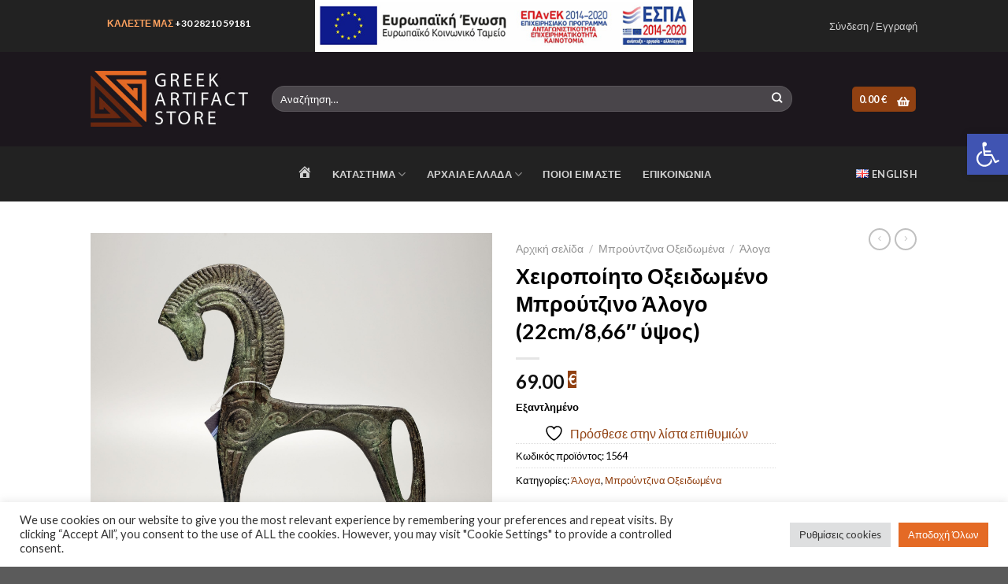

--- FILE ---
content_type: text/html; charset=UTF-8
request_url: https://greek-artifact-store.gr/el/product/%CF%87%CE%B5%CE%B9%CF%81%CE%BF%CF%80%CE%BF%CE%AF%CE%B7%CF%84%CE%BF-%CE%BF%CE%BE%CE%B5%CE%B9%CE%B4%CF%89%CE%BC%CE%AD%CE%BD%CE%BF-%CE%BC%CF%80%CF%81%CE%BF%CF%8D%CF%84%CE%B6%CE%B9%CE%BD%CE%BF-%CE%AC-4/
body_size: 39031
content:
<!DOCTYPE html>
<!--[if IE 9 ]> <html lang="el" class="ie9 loading-site no-js"> <![endif]-->
<!--[if IE 8 ]> <html lang="el" class="ie8 loading-site no-js"> <![endif]-->
<!--[if (gte IE 9)|!(IE)]><!--><html lang="el" class="loading-site no-js"> <!--<![endif]-->
<head>
	<meta charset="UTF-8" />
	<link rel="profile" href="http://gmpg.org/xfn/11" />
	<link rel="pingback" href="https://greek-artifact-store.gr/xmlrpc.php" />

					<script>document.documentElement.className = document.documentElement.className + ' yes-js js_active js'</script>
			<script>(function(html){html.className = html.className.replace(/\bno-js\b/,'js')})(document.documentElement);</script>
<script type="text/javascript">
/* <![CDATA[ */
window.JetpackScriptData = {"site":{"icon":"https://i0.wp.com/greek-artifact-store.gr/wp-content/uploads/2021/09/favicon.jpg?w=64\u0026ssl=1","title":"Greek Artifact Store","host":"ionos","is_wpcom_platform":false}};
/* ]]> */
</script>
<meta name='robots' content='index, follow, max-image-preview:large, max-snippet:-1, max-video-preview:-1' />
<link rel="alternate" href="https://greek-artifact-store.gr/product/handmade-oxidized-bronze-horse-22cm8-66-tall/" hreflang="en" />
<link rel="alternate" href="https://greek-artifact-store.gr/el/product/%cf%87%ce%b5%ce%b9%cf%81%ce%bf%cf%80%ce%bf%ce%af%ce%b7%cf%84%ce%bf-%ce%bf%ce%be%ce%b5%ce%b9%ce%b4%cf%89%ce%bc%ce%ad%ce%bd%ce%bf-%ce%bc%cf%80%cf%81%ce%bf%cf%8d%cf%84%ce%b6%ce%b9%ce%bd%ce%bf-%ce%ac-4/" hreflang="el" />
<meta name="viewport" content="width=device-width, initial-scale=1, maximum-scale=1" /><script>window._wca = window._wca || [];</script>

	<!-- This site is optimized with the Yoast SEO plugin v25.5 - https://yoast.com/wordpress/plugins/seo/ -->
	<title>Χειροποίητο Οξειδωμένο Μπρούτζινο Άλογο (22cm/8,66&quot; ύψος) - Greek Artifact Store</title>
	<link rel="canonical" href="https://greek-artifact-store.gr/el/product/χειροποίητο-οξειδωμένο-μπρούτζινο-ά-4/" />
	<meta property="og:locale" content="el_GR" />
	<meta property="og:locale:alternate" content="en_GB" />
	<meta property="og:type" content="article" />
	<meta property="og:title" content="Χειροποίητο Οξειδωμένο Μπρούτζινο Άλογο (22cm/8,66&quot; ύψος) - Greek Artifact Store" />
	<meta property="og:description" content="Άλογο Γεωμετρικής Περιόδου (7ος αιώνας.)" />
	<meta property="og:url" content="https://greek-artifact-store.gr/el/product/χειροποίητο-οξειδωμένο-μπρούτζινο-ά-4/" />
	<meta property="og:site_name" content="Greek Artifact Store" />
	<meta property="article:modified_time" content="2025-06-01T14:39:43+00:00" />
	<meta property="og:image" content="https://greek-artifact-store.gr/wp-content/uploads/2021/04/products-1338.jpg" />
	<meta property="og:image:width" content="2000" />
	<meta property="og:image:height" content="2000" />
	<meta property="og:image:type" content="image/jpeg" />
	<meta name="twitter:card" content="summary_large_image" />
	<meta name="twitter:label1" content="Εκτιμώμενος χρόνος ανάγνωσης" />
	<meta name="twitter:data1" content="2 λεπτά" />
	<script type="application/ld+json" class="yoast-schema-graph">{"@context":"https://schema.org","@graph":[{"@type":"WebPage","@id":"https://greek-artifact-store.gr/el/product/%cf%87%ce%b5%ce%b9%cf%81%ce%bf%cf%80%ce%bf%ce%af%ce%b7%cf%84%ce%bf-%ce%bf%ce%be%ce%b5%ce%b9%ce%b4%cf%89%ce%bc%ce%ad%ce%bd%ce%bf-%ce%bc%cf%80%cf%81%ce%bf%cf%8d%cf%84%ce%b6%ce%b9%ce%bd%ce%bf-%ce%ac-4/","url":"https://greek-artifact-store.gr/el/product/%cf%87%ce%b5%ce%b9%cf%81%ce%bf%cf%80%ce%bf%ce%af%ce%b7%cf%84%ce%bf-%ce%bf%ce%be%ce%b5%ce%b9%ce%b4%cf%89%ce%bc%ce%ad%ce%bd%ce%bf-%ce%bc%cf%80%cf%81%ce%bf%cf%8d%cf%84%ce%b6%ce%b9%ce%bd%ce%bf-%ce%ac-4/","name":"Χειροποίητο Οξειδωμένο Μπρούτζινο Άλογο (22cm/8,66\" ύψος) - Greek Artifact Store","isPartOf":{"@id":"https://greek-artifact-store.gr/el/%ce%b1%cf%81%cf%87%ce%b9%ce%ba%ce%ae/#website"},"primaryImageOfPage":{"@id":"https://greek-artifact-store.gr/el/product/%cf%87%ce%b5%ce%b9%cf%81%ce%bf%cf%80%ce%bf%ce%af%ce%b7%cf%84%ce%bf-%ce%bf%ce%be%ce%b5%ce%b9%ce%b4%cf%89%ce%bc%ce%ad%ce%bd%ce%bf-%ce%bc%cf%80%cf%81%ce%bf%cf%8d%cf%84%ce%b6%ce%b9%ce%bd%ce%bf-%ce%ac-4/#primaryimage"},"image":{"@id":"https://greek-artifact-store.gr/el/product/%cf%87%ce%b5%ce%b9%cf%81%ce%bf%cf%80%ce%bf%ce%af%ce%b7%cf%84%ce%bf-%ce%bf%ce%be%ce%b5%ce%b9%ce%b4%cf%89%ce%bc%ce%ad%ce%bd%ce%bf-%ce%bc%cf%80%cf%81%ce%bf%cf%8d%cf%84%ce%b6%ce%b9%ce%bd%ce%bf-%ce%ac-4/#primaryimage"},"thumbnailUrl":"https://greek-artifact-store.gr/wp-content/uploads/2021/04/products-1338.jpg","datePublished":"2021-08-26T10:00:10+00:00","dateModified":"2025-06-01T14:39:43+00:00","breadcrumb":{"@id":"https://greek-artifact-store.gr/el/product/%cf%87%ce%b5%ce%b9%cf%81%ce%bf%cf%80%ce%bf%ce%af%ce%b7%cf%84%ce%bf-%ce%bf%ce%be%ce%b5%ce%b9%ce%b4%cf%89%ce%bc%ce%ad%ce%bd%ce%bf-%ce%bc%cf%80%cf%81%ce%bf%cf%8d%cf%84%ce%b6%ce%b9%ce%bd%ce%bf-%ce%ac-4/#breadcrumb"},"inLanguage":"el","potentialAction":[{"@type":"ReadAction","target":["https://greek-artifact-store.gr/el/product/%cf%87%ce%b5%ce%b9%cf%81%ce%bf%cf%80%ce%bf%ce%af%ce%b7%cf%84%ce%bf-%ce%bf%ce%be%ce%b5%ce%b9%ce%b4%cf%89%ce%bc%ce%ad%ce%bd%ce%bf-%ce%bc%cf%80%cf%81%ce%bf%cf%8d%cf%84%ce%b6%ce%b9%ce%bd%ce%bf-%ce%ac-4/"]}]},{"@type":"ImageObject","inLanguage":"el","@id":"https://greek-artifact-store.gr/el/product/%cf%87%ce%b5%ce%b9%cf%81%ce%bf%cf%80%ce%bf%ce%af%ce%b7%cf%84%ce%bf-%ce%bf%ce%be%ce%b5%ce%b9%ce%b4%cf%89%ce%bc%ce%ad%ce%bd%ce%bf-%ce%bc%cf%80%cf%81%ce%bf%cf%8d%cf%84%ce%b6%ce%b9%ce%bd%ce%bf-%ce%ac-4/#primaryimage","url":"https://greek-artifact-store.gr/wp-content/uploads/2021/04/products-1338.jpg","contentUrl":"https://greek-artifact-store.gr/wp-content/uploads/2021/04/products-1338.jpg","width":"2000","height":"2000","caption":"?andmade Oxidized ?ronze ?orse (30cm/11.81'' Tall)"},{"@type":"BreadcrumbList","@id":"https://greek-artifact-store.gr/el/product/%cf%87%ce%b5%ce%b9%cf%81%ce%bf%cf%80%ce%bf%ce%af%ce%b7%cf%84%ce%bf-%ce%bf%ce%be%ce%b5%ce%b9%ce%b4%cf%89%ce%bc%ce%ad%ce%bd%ce%bf-%ce%bc%cf%80%cf%81%ce%bf%cf%8d%cf%84%ce%b6%ce%b9%ce%bd%ce%bf-%ce%ac-4/#breadcrumb","itemListElement":[{"@type":"ListItem","position":1,"name":"Αρχική","item":"https://greek-artifact-store.gr/el/%ce%b1%cf%81%cf%87%ce%b9%ce%ba%ce%ae/"},{"@type":"ListItem","position":2,"name":"Κατάστημα","item":"https://greek-artifact-store.gr/el/shop-2/"},{"@type":"ListItem","position":3,"name":"Χειροποίητο Οξειδωμένο Μπρούτζινο Άλογο (22cm/8,66&#8243; ύψος)"}]},{"@type":"WebSite","@id":"https://greek-artifact-store.gr/el/%ce%b1%cf%81%cf%87%ce%b9%ce%ba%ce%ae/#website","url":"https://greek-artifact-store.gr/el/%ce%b1%cf%81%cf%87%ce%b9%ce%ba%ce%ae/","name":"Greek Artifact Store","description":"A Boutique of Museum Replicas","publisher":{"@id":"https://greek-artifact-store.gr/el/%ce%b1%cf%81%cf%87%ce%b9%ce%ba%ce%ae/#organization"},"potentialAction":[{"@type":"SearchAction","target":{"@type":"EntryPoint","urlTemplate":"https://greek-artifact-store.gr/el/%ce%b1%cf%81%cf%87%ce%b9%ce%ba%ce%ae/?s={search_term_string}"},"query-input":{"@type":"PropertyValueSpecification","valueRequired":true,"valueName":"search_term_string"}}],"inLanguage":"el"},{"@type":"Organization","@id":"https://greek-artifact-store.gr/el/%ce%b1%cf%81%cf%87%ce%b9%ce%ba%ce%ae/#organization","name":"Greek Artifact Store","url":"https://greek-artifact-store.gr/el/%ce%b1%cf%81%cf%87%ce%b9%ce%ba%ce%ae/","logo":{"@type":"ImageObject","inLanguage":"el","@id":"https://greek-artifact-store.gr/el/%ce%b1%cf%81%cf%87%ce%b9%ce%ba%ce%ae/#/schema/logo/image/","url":"https://greek-artifact-store.gr/wp-content/uploads/2021/05/logo.jpg","contentUrl":"https://greek-artifact-store.gr/wp-content/uploads/2021/05/logo.jpg","width":300,"height":107,"caption":"Greek Artifact Store"},"image":{"@id":"https://greek-artifact-store.gr/el/%ce%b1%cf%81%cf%87%ce%b9%ce%ba%ce%ae/#/schema/logo/image/"}}]}</script>
	<!-- / Yoast SEO plugin. -->


<link rel='dns-prefetch' href='//stats.wp.com' />
<link rel='dns-prefetch' href='//fonts.googleapis.com' />
<link href='https://fonts.gstatic.com' crossorigin rel='preconnect' />
<link rel="alternate" type="application/rss+xml" title="Ροή RSS &raquo; Greek Artifact Store" href="https://greek-artifact-store.gr/el/feed/" />
<link rel="alternate" type="application/rss+xml" title="Ροή Σχολίων &raquo; Greek Artifact Store" href="https://greek-artifact-store.gr/el/comments/feed/" />
<link rel="alternate" type="application/rss+xml" title="Ροή Σχολίων Greek Artifact Store &raquo; Χειροποίητο Οξειδωμένο Μπρούτζινο Άλογο (22cm/8,66&#8243; ύψος)" href="https://greek-artifact-store.gr/el/product/%cf%87%ce%b5%ce%b9%cf%81%ce%bf%cf%80%ce%bf%ce%af%ce%b7%cf%84%ce%bf-%ce%bf%ce%be%ce%b5%ce%b9%ce%b4%cf%89%ce%bc%ce%ad%ce%bd%ce%bf-%ce%bc%cf%80%cf%81%ce%bf%cf%8d%cf%84%ce%b6%ce%b9%ce%bd%ce%bf-%ce%ac-4/feed/" />
<link rel="alternate" title="oEmbed (JSON)" type="application/json+oembed" href="https://greek-artifact-store.gr/wp-json/oembed/1.0/embed?url=https%3A%2F%2Fgreek-artifact-store.gr%2Fel%2Fproduct%2F%25cf%2587%25ce%25b5%25ce%25b9%25cf%2581%25ce%25bf%25cf%2580%25ce%25bf%25ce%25af%25ce%25b7%25cf%2584%25ce%25bf-%25ce%25bf%25ce%25be%25ce%25b5%25ce%25b9%25ce%25b4%25cf%2589%25ce%25bc%25ce%25ad%25ce%25bd%25ce%25bf-%25ce%25bc%25cf%2580%25cf%2581%25ce%25bf%25cf%258d%25cf%2584%25ce%25b6%25ce%25b9%25ce%25bd%25ce%25bf-%25ce%25ac-4%2F" />
<link rel="alternate" title="oEmbed (XML)" type="text/xml+oembed" href="https://greek-artifact-store.gr/wp-json/oembed/1.0/embed?url=https%3A%2F%2Fgreek-artifact-store.gr%2Fel%2Fproduct%2F%25cf%2587%25ce%25b5%25ce%25b9%25cf%2581%25ce%25bf%25cf%2580%25ce%25bf%25ce%25af%25ce%25b7%25cf%2584%25ce%25bf-%25ce%25bf%25ce%25be%25ce%25b5%25ce%25b9%25ce%25b4%25cf%2589%25ce%25bc%25ce%25ad%25ce%25bd%25ce%25bf-%25ce%25bc%25cf%2580%25cf%2581%25ce%25bf%25cf%258d%25cf%2584%25ce%25b6%25ce%25b9%25ce%25bd%25ce%25bf-%25ce%25ac-4%2F&#038;format=xml" />
<style id='wp-img-auto-sizes-contain-inline-css' type='text/css'>
img:is([sizes=auto i],[sizes^="auto," i]){contain-intrinsic-size:3000px 1500px}
/*# sourceURL=wp-img-auto-sizes-contain-inline-css */
</style>
<link rel='stylesheet' id='dashicons-css' href='https://greek-artifact-store.gr/wp-includes/css/dashicons.min.css?ver=6.9' type='text/css' media='all' />
<style id='dashicons-inline-css' type='text/css'>
[data-font="Dashicons"]:before {font-family: 'Dashicons' !important;content: attr(data-icon) !important;speak: none !important;font-weight: normal !important;font-variant: normal !important;text-transform: none !important;line-height: 1 !important;font-style: normal !important;-webkit-font-smoothing: antialiased !important;-moz-osx-font-smoothing: grayscale !important;}
/*# sourceURL=dashicons-inline-css */
</style>
<link rel='stylesheet' id='menu-icons-extra-css' href='https://greek-artifact-store.gr/wp-content/plugins/menu-icons/css/extra.min.css?ver=0.13.18' type='text/css' media='all' />
<style id='wp-emoji-styles-inline-css' type='text/css'>

	img.wp-smiley, img.emoji {
		display: inline !important;
		border: none !important;
		box-shadow: none !important;
		height: 1em !important;
		width: 1em !important;
		margin: 0 0.07em !important;
		vertical-align: -0.1em !important;
		background: none !important;
		padding: 0 !important;
	}
/*# sourceURL=wp-emoji-styles-inline-css */
</style>
<link rel='stylesheet' id='wp-block-library-css' href='https://greek-artifact-store.gr/wp-includes/css/dist/block-library/style.min.css?ver=6.9' type='text/css' media='all' />
<link rel='stylesheet' id='wc-blocks-style-css' href='https://greek-artifact-store.gr/wp-content/plugins/woocommerce/assets/client/blocks/wc-blocks.css?ver=wc-10.0.2' type='text/css' media='all' />
<link rel='stylesheet' id='jquery-selectBox-css' href='https://greek-artifact-store.gr/wp-content/plugins/yith-woocommerce-wishlist/assets/css/jquery.selectBox.css?ver=1.2.0' type='text/css' media='all' />
<link rel='stylesheet' id='woocommerce_prettyPhoto_css-css' href='//greek-artifact-store.gr/wp-content/plugins/woocommerce/assets/css/prettyPhoto.css?ver=3.1.6' type='text/css' media='all' />
<link rel='stylesheet' id='yith-wcwl-main-css' href='https://greek-artifact-store.gr/wp-content/plugins/yith-woocommerce-wishlist/assets/css/style.css?ver=4.7.0' type='text/css' media='all' />
<style id='yith-wcwl-main-inline-css' type='text/css'>
 :root { --rounded-corners-radius: 16px; --add-to-cart-rounded-corners-radius: 16px; --color-headers-background: #F4F4F4; --feedback-duration: 3s } 
 :root { --rounded-corners-radius: 16px; --add-to-cart-rounded-corners-radius: 16px; --color-headers-background: #F4F4F4; --feedback-duration: 3s } 
 :root { --rounded-corners-radius: 16px; --add-to-cart-rounded-corners-radius: 16px; --color-headers-background: #F4F4F4; --feedback-duration: 3s } 
 :root { --rounded-corners-radius: 16px; --add-to-cart-rounded-corners-radius: 16px; --color-headers-background: #F4F4F4; --feedback-duration: 3s } 
 :root { --rounded-corners-radius: 16px; --add-to-cart-rounded-corners-radius: 16px; --color-headers-background: #F4F4F4; --feedback-duration: 3s } 
 :root { --rounded-corners-radius: 16px; --add-to-cart-rounded-corners-radius: 16px; --color-headers-background: #F4F4F4; --feedback-duration: 3s } 
 :root { --rounded-corners-radius: 16px; --add-to-cart-rounded-corners-radius: 16px; --color-headers-background: #F4F4F4; --feedback-duration: 3s } 
 :root { --rounded-corners-radius: 16px; --add-to-cart-rounded-corners-radius: 16px; --color-headers-background: #F4F4F4; --feedback-duration: 3s } 
 :root { --rounded-corners-radius: 16px; --add-to-cart-rounded-corners-radius: 16px; --color-headers-background: #F4F4F4; --feedback-duration: 3s } 
 :root { --rounded-corners-radius: 16px; --add-to-cart-rounded-corners-radius: 16px; --color-headers-background: #F4F4F4; --feedback-duration: 3s } 
/*# sourceURL=yith-wcwl-main-inline-css */
</style>
<style id='global-styles-inline-css' type='text/css'>
:root{--wp--preset--aspect-ratio--square: 1;--wp--preset--aspect-ratio--4-3: 4/3;--wp--preset--aspect-ratio--3-4: 3/4;--wp--preset--aspect-ratio--3-2: 3/2;--wp--preset--aspect-ratio--2-3: 2/3;--wp--preset--aspect-ratio--16-9: 16/9;--wp--preset--aspect-ratio--9-16: 9/16;--wp--preset--color--black: #000000;--wp--preset--color--cyan-bluish-gray: #abb8c3;--wp--preset--color--white: #ffffff;--wp--preset--color--pale-pink: #f78da7;--wp--preset--color--vivid-red: #cf2e2e;--wp--preset--color--luminous-vivid-orange: #ff6900;--wp--preset--color--luminous-vivid-amber: #fcb900;--wp--preset--color--light-green-cyan: #7bdcb5;--wp--preset--color--vivid-green-cyan: #00d084;--wp--preset--color--pale-cyan-blue: #8ed1fc;--wp--preset--color--vivid-cyan-blue: #0693e3;--wp--preset--color--vivid-purple: #9b51e0;--wp--preset--gradient--vivid-cyan-blue-to-vivid-purple: linear-gradient(135deg,rgb(6,147,227) 0%,rgb(155,81,224) 100%);--wp--preset--gradient--light-green-cyan-to-vivid-green-cyan: linear-gradient(135deg,rgb(122,220,180) 0%,rgb(0,208,130) 100%);--wp--preset--gradient--luminous-vivid-amber-to-luminous-vivid-orange: linear-gradient(135deg,rgb(252,185,0) 0%,rgb(255,105,0) 100%);--wp--preset--gradient--luminous-vivid-orange-to-vivid-red: linear-gradient(135deg,rgb(255,105,0) 0%,rgb(207,46,46) 100%);--wp--preset--gradient--very-light-gray-to-cyan-bluish-gray: linear-gradient(135deg,rgb(238,238,238) 0%,rgb(169,184,195) 100%);--wp--preset--gradient--cool-to-warm-spectrum: linear-gradient(135deg,rgb(74,234,220) 0%,rgb(151,120,209) 20%,rgb(207,42,186) 40%,rgb(238,44,130) 60%,rgb(251,105,98) 80%,rgb(254,248,76) 100%);--wp--preset--gradient--blush-light-purple: linear-gradient(135deg,rgb(255,206,236) 0%,rgb(152,150,240) 100%);--wp--preset--gradient--blush-bordeaux: linear-gradient(135deg,rgb(254,205,165) 0%,rgb(254,45,45) 50%,rgb(107,0,62) 100%);--wp--preset--gradient--luminous-dusk: linear-gradient(135deg,rgb(255,203,112) 0%,rgb(199,81,192) 50%,rgb(65,88,208) 100%);--wp--preset--gradient--pale-ocean: linear-gradient(135deg,rgb(255,245,203) 0%,rgb(182,227,212) 50%,rgb(51,167,181) 100%);--wp--preset--gradient--electric-grass: linear-gradient(135deg,rgb(202,248,128) 0%,rgb(113,206,126) 100%);--wp--preset--gradient--midnight: linear-gradient(135deg,rgb(2,3,129) 0%,rgb(40,116,252) 100%);--wp--preset--font-size--small: 13px;--wp--preset--font-size--medium: 20px;--wp--preset--font-size--large: 36px;--wp--preset--font-size--x-large: 42px;--wp--preset--spacing--20: 0.44rem;--wp--preset--spacing--30: 0.67rem;--wp--preset--spacing--40: 1rem;--wp--preset--spacing--50: 1.5rem;--wp--preset--spacing--60: 2.25rem;--wp--preset--spacing--70: 3.38rem;--wp--preset--spacing--80: 5.06rem;--wp--preset--shadow--natural: 6px 6px 9px rgba(0, 0, 0, 0.2);--wp--preset--shadow--deep: 12px 12px 50px rgba(0, 0, 0, 0.4);--wp--preset--shadow--sharp: 6px 6px 0px rgba(0, 0, 0, 0.2);--wp--preset--shadow--outlined: 6px 6px 0px -3px rgb(255, 255, 255), 6px 6px rgb(0, 0, 0);--wp--preset--shadow--crisp: 6px 6px 0px rgb(0, 0, 0);}:where(.is-layout-flex){gap: 0.5em;}:where(.is-layout-grid){gap: 0.5em;}body .is-layout-flex{display: flex;}.is-layout-flex{flex-wrap: wrap;align-items: center;}.is-layout-flex > :is(*, div){margin: 0;}body .is-layout-grid{display: grid;}.is-layout-grid > :is(*, div){margin: 0;}:where(.wp-block-columns.is-layout-flex){gap: 2em;}:where(.wp-block-columns.is-layout-grid){gap: 2em;}:where(.wp-block-post-template.is-layout-flex){gap: 1.25em;}:where(.wp-block-post-template.is-layout-grid){gap: 1.25em;}.has-black-color{color: var(--wp--preset--color--black) !important;}.has-cyan-bluish-gray-color{color: var(--wp--preset--color--cyan-bluish-gray) !important;}.has-white-color{color: var(--wp--preset--color--white) !important;}.has-pale-pink-color{color: var(--wp--preset--color--pale-pink) !important;}.has-vivid-red-color{color: var(--wp--preset--color--vivid-red) !important;}.has-luminous-vivid-orange-color{color: var(--wp--preset--color--luminous-vivid-orange) !important;}.has-luminous-vivid-amber-color{color: var(--wp--preset--color--luminous-vivid-amber) !important;}.has-light-green-cyan-color{color: var(--wp--preset--color--light-green-cyan) !important;}.has-vivid-green-cyan-color{color: var(--wp--preset--color--vivid-green-cyan) !important;}.has-pale-cyan-blue-color{color: var(--wp--preset--color--pale-cyan-blue) !important;}.has-vivid-cyan-blue-color{color: var(--wp--preset--color--vivid-cyan-blue) !important;}.has-vivid-purple-color{color: var(--wp--preset--color--vivid-purple) !important;}.has-black-background-color{background-color: var(--wp--preset--color--black) !important;}.has-cyan-bluish-gray-background-color{background-color: var(--wp--preset--color--cyan-bluish-gray) !important;}.has-white-background-color{background-color: var(--wp--preset--color--white) !important;}.has-pale-pink-background-color{background-color: var(--wp--preset--color--pale-pink) !important;}.has-vivid-red-background-color{background-color: var(--wp--preset--color--vivid-red) !important;}.has-luminous-vivid-orange-background-color{background-color: var(--wp--preset--color--luminous-vivid-orange) !important;}.has-luminous-vivid-amber-background-color{background-color: var(--wp--preset--color--luminous-vivid-amber) !important;}.has-light-green-cyan-background-color{background-color: var(--wp--preset--color--light-green-cyan) !important;}.has-vivid-green-cyan-background-color{background-color: var(--wp--preset--color--vivid-green-cyan) !important;}.has-pale-cyan-blue-background-color{background-color: var(--wp--preset--color--pale-cyan-blue) !important;}.has-vivid-cyan-blue-background-color{background-color: var(--wp--preset--color--vivid-cyan-blue) !important;}.has-vivid-purple-background-color{background-color: var(--wp--preset--color--vivid-purple) !important;}.has-black-border-color{border-color: var(--wp--preset--color--black) !important;}.has-cyan-bluish-gray-border-color{border-color: var(--wp--preset--color--cyan-bluish-gray) !important;}.has-white-border-color{border-color: var(--wp--preset--color--white) !important;}.has-pale-pink-border-color{border-color: var(--wp--preset--color--pale-pink) !important;}.has-vivid-red-border-color{border-color: var(--wp--preset--color--vivid-red) !important;}.has-luminous-vivid-orange-border-color{border-color: var(--wp--preset--color--luminous-vivid-orange) !important;}.has-luminous-vivid-amber-border-color{border-color: var(--wp--preset--color--luminous-vivid-amber) !important;}.has-light-green-cyan-border-color{border-color: var(--wp--preset--color--light-green-cyan) !important;}.has-vivid-green-cyan-border-color{border-color: var(--wp--preset--color--vivid-green-cyan) !important;}.has-pale-cyan-blue-border-color{border-color: var(--wp--preset--color--pale-cyan-blue) !important;}.has-vivid-cyan-blue-border-color{border-color: var(--wp--preset--color--vivid-cyan-blue) !important;}.has-vivid-purple-border-color{border-color: var(--wp--preset--color--vivid-purple) !important;}.has-vivid-cyan-blue-to-vivid-purple-gradient-background{background: var(--wp--preset--gradient--vivid-cyan-blue-to-vivid-purple) !important;}.has-light-green-cyan-to-vivid-green-cyan-gradient-background{background: var(--wp--preset--gradient--light-green-cyan-to-vivid-green-cyan) !important;}.has-luminous-vivid-amber-to-luminous-vivid-orange-gradient-background{background: var(--wp--preset--gradient--luminous-vivid-amber-to-luminous-vivid-orange) !important;}.has-luminous-vivid-orange-to-vivid-red-gradient-background{background: var(--wp--preset--gradient--luminous-vivid-orange-to-vivid-red) !important;}.has-very-light-gray-to-cyan-bluish-gray-gradient-background{background: var(--wp--preset--gradient--very-light-gray-to-cyan-bluish-gray) !important;}.has-cool-to-warm-spectrum-gradient-background{background: var(--wp--preset--gradient--cool-to-warm-spectrum) !important;}.has-blush-light-purple-gradient-background{background: var(--wp--preset--gradient--blush-light-purple) !important;}.has-blush-bordeaux-gradient-background{background: var(--wp--preset--gradient--blush-bordeaux) !important;}.has-luminous-dusk-gradient-background{background: var(--wp--preset--gradient--luminous-dusk) !important;}.has-pale-ocean-gradient-background{background: var(--wp--preset--gradient--pale-ocean) !important;}.has-electric-grass-gradient-background{background: var(--wp--preset--gradient--electric-grass) !important;}.has-midnight-gradient-background{background: var(--wp--preset--gradient--midnight) !important;}.has-small-font-size{font-size: var(--wp--preset--font-size--small) !important;}.has-medium-font-size{font-size: var(--wp--preset--font-size--medium) !important;}.has-large-font-size{font-size: var(--wp--preset--font-size--large) !important;}.has-x-large-font-size{font-size: var(--wp--preset--font-size--x-large) !important;}
/*# sourceURL=global-styles-inline-css */
</style>

<style id='classic-theme-styles-inline-css' type='text/css'>
/*! This file is auto-generated */
.wp-block-button__link{color:#fff;background-color:#32373c;border-radius:9999px;box-shadow:none;text-decoration:none;padding:calc(.667em + 2px) calc(1.333em + 2px);font-size:1.125em}.wp-block-file__button{background:#32373c;color:#fff;text-decoration:none}
/*# sourceURL=/wp-includes/css/classic-themes.min.css */
</style>
<link rel='stylesheet' id='iris-payments-css-css' href='https://greek-artifact-store.gr/wp-content/plugins/checkout-gateway-iris/assets/css/iris-payment.css?ver=1.0' type='text/css' media='all' />
<link rel='stylesheet' id='contact-form-7-css' href='https://greek-artifact-store.gr/wp-content/plugins/contact-form-7/includes/css/styles.css?ver=6.1' type='text/css' media='all' />
<link rel='stylesheet' id='cookie-law-info-css' href='https://greek-artifact-store.gr/wp-content/plugins/cookie-law-info/legacy/public/css/cookie-law-info-public.css?ver=3.3.1' type='text/css' media='all' />
<link rel='stylesheet' id='cookie-law-info-gdpr-css' href='https://greek-artifact-store.gr/wp-content/plugins/cookie-law-info/legacy/public/css/cookie-law-info-gdpr.css?ver=3.3.1' type='text/css' media='all' />
<link rel='stylesheet' id='photoswipe-css' href='https://greek-artifact-store.gr/wp-content/plugins/woocommerce/assets/css/photoswipe/photoswipe.min.css?ver=10.0.2' type='text/css' media='all' />
<link rel='stylesheet' id='photoswipe-default-skin-css' href='https://greek-artifact-store.gr/wp-content/plugins/woocommerce/assets/css/photoswipe/default-skin/default-skin.min.css?ver=10.0.2' type='text/css' media='all' />
<style id='woocommerce-inline-inline-css' type='text/css'>
.woocommerce form .form-row .required { visibility: visible; }
/*# sourceURL=woocommerce-inline-inline-css */
</style>
<link rel='stylesheet' id='pojo-a11y-css' href='https://greek-artifact-store.gr/wp-content/plugins/pojo-accessibility/modules/legacy/assets/css/style.min.css?ver=1.0.0' type='text/css' media='all' />
<link rel='stylesheet' id='ywsl_frontend-css' href='https://greek-artifact-store.gr/wp-content/plugins/yith-woocommerce-social-login-premium/assets/css/frontend.css?ver=6.9' type='text/css' media='all' />
<link rel='stylesheet' id='brands-styles-css' href='https://greek-artifact-store.gr/wp-content/plugins/woocommerce/assets/css/brands.css?ver=10.0.2' type='text/css' media='all' />
<link rel='stylesheet' id='flatsome-icons-css' href='https://greek-artifact-store.gr/wp-content/themes/flatsome/assets/css/fl-icons.css?ver=3.12' type='text/css' media='all' />
<link rel='stylesheet' id='flatsome-woocommerce-wishlist-css' href='https://greek-artifact-store.gr/wp-content/themes/flatsome/inc/integrations/wc-yith-wishlist/wishlist.css?ver=3.10.2' type='text/css' media='all' />
<link rel='stylesheet' id='flexible-shipping-free-shipping-css' href='https://greek-artifact-store.gr/wp-content/plugins/flexible-shipping/assets/dist/css/free-shipping.css?ver=6.2.1.2' type='text/css' media='all' />
<link rel='stylesheet' id='flatsome-main-css' href='https://greek-artifact-store.gr/wp-content/themes/flatsome/assets/css/flatsome.css?ver=3.13.3' type='text/css' media='all' />
<link rel='stylesheet' id='flatsome-shop-css' href='https://greek-artifact-store.gr/wp-content/themes/flatsome/assets/css/flatsome-shop.css?ver=3.13.3' type='text/css' media='all' />
<link rel='stylesheet' id='flatsome-style-css' href='https://greek-artifact-store.gr/wp-content/themes/flatsome-child/style.css?ver=3.0' type='text/css' media='all' />
<link rel='stylesheet' id='flatsome-googlefonts-css' href='//fonts.googleapis.com/css?family=Lato%3Aregular%2C700%2C400%2C700%7CDancing+Script%3Aregular%2C400&#038;display=swap&#038;ver=3.9' type='text/css' media='all' />
<script type="text/javascript" src="https://greek-artifact-store.gr/wp-includes/js/jquery/jquery.min.js?ver=3.7.1" id="jquery-core-js"></script>
<script type="text/javascript" src="https://greek-artifact-store.gr/wp-includes/js/jquery/jquery-migrate.min.js?ver=3.4.1" id="jquery-migrate-js"></script>
<script type="text/javascript" id="cookie-law-info-js-extra">
/* <![CDATA[ */
var Cli_Data = {"nn_cookie_ids":[],"cookielist":[],"non_necessary_cookies":[],"ccpaEnabled":"","ccpaRegionBased":"","ccpaBarEnabled":"","strictlyEnabled":["necessary","obligatoire"],"ccpaType":"gdpr","js_blocking":"1","custom_integration":"","triggerDomRefresh":"","secure_cookies":""};
var cli_cookiebar_settings = {"animate_speed_hide":"500","animate_speed_show":"500","background":"#FFF","border":"#b1a6a6c2","border_on":"","button_1_button_colour":"#e46a25","button_1_button_hover":"#b6551e","button_1_link_colour":"#fff","button_1_as_button":"1","button_1_new_win":"","button_2_button_colour":"#333","button_2_button_hover":"#292929","button_2_link_colour":"#444","button_2_as_button":"","button_2_hidebar":"","button_3_button_colour":"#dedfe0","button_3_button_hover":"#b2b2b3","button_3_link_colour":"#333333","button_3_as_button":"1","button_3_new_win":"","button_4_button_colour":"#dedfe0","button_4_button_hover":"#b2b2b3","button_4_link_colour":"#333333","button_4_as_button":"1","button_7_button_colour":"#e46a25","button_7_button_hover":"#b6551e","button_7_link_colour":"#fff","button_7_as_button":"1","button_7_new_win":"","font_family":"inherit","header_fix":"","notify_animate_hide":"1","notify_animate_show":"","notify_div_id":"#cookie-law-info-bar","notify_position_horizontal":"right","notify_position_vertical":"bottom","scroll_close":"","scroll_close_reload":"","accept_close_reload":"","reject_close_reload":"","showagain_tab":"","showagain_background":"#fff","showagain_border":"#000","showagain_div_id":"#cookie-law-info-again","showagain_x_position":"100px","text":"#333333","show_once_yn":"","show_once":"10000","logging_on":"","as_popup":"","popup_overlay":"1","bar_heading_text":"","cookie_bar_as":"banner","popup_showagain_position":"bottom-right","widget_position":"left"};
var log_object = {"ajax_url":"https://greek-artifact-store.gr/wp-admin/admin-ajax.php"};
//# sourceURL=cookie-law-info-js-extra
/* ]]> */
</script>
<script type="text/javascript" src="https://greek-artifact-store.gr/wp-content/plugins/cookie-law-info/legacy/public/js/cookie-law-info-public.js?ver=3.3.1" id="cookie-law-info-js"></script>
<script type="text/javascript" src="https://greek-artifact-store.gr/wp-content/plugins/woocommerce/assets/js/jquery-blockui/jquery.blockUI.min.js?ver=2.7.0-wc.10.0.2" id="jquery-blockui-js" defer="defer" data-wp-strategy="defer"></script>
<script type="text/javascript" id="wc-add-to-cart-js-extra">
/* <![CDATA[ */
var wc_add_to_cart_params = {"ajax_url":"/wp-admin/admin-ajax.php","wc_ajax_url":"/el/?wc-ajax=%%endpoint%%","i18n_view_cart":"\u039a\u03b1\u03bb\u03ac\u03b8\u03b9","cart_url":"https://greek-artifact-store.gr/el/%ce%ba%ce%b1%ce%bb%ce%ac%ce%b8%ce%b9/","is_cart":"","cart_redirect_after_add":"no"};
//# sourceURL=wc-add-to-cart-js-extra
/* ]]> */
</script>
<script type="text/javascript" src="https://greek-artifact-store.gr/wp-content/plugins/woocommerce/assets/js/frontend/add-to-cart.min.js?ver=10.0.2" id="wc-add-to-cart-js" defer="defer" data-wp-strategy="defer"></script>
<script type="text/javascript" src="https://greek-artifact-store.gr/wp-content/plugins/woocommerce/assets/js/photoswipe/photoswipe.min.js?ver=4.1.1-wc.10.0.2" id="photoswipe-js" defer="defer" data-wp-strategy="defer"></script>
<script type="text/javascript" src="https://greek-artifact-store.gr/wp-content/plugins/woocommerce/assets/js/photoswipe/photoswipe-ui-default.min.js?ver=4.1.1-wc.10.0.2" id="photoswipe-ui-default-js" defer="defer" data-wp-strategy="defer"></script>
<script type="text/javascript" id="wc-single-product-js-extra">
/* <![CDATA[ */
var wc_single_product_params = {"i18n_required_rating_text":"\u03a0\u03b1\u03c1\u03b1\u03ba\u03b1\u03bb\u03bf\u03cd\u03bc\u03b5, \u03b5\u03c0\u03b9\u03bb\u03ad\u03be\u03c4\u03b5 \u03bc\u03af\u03b1 \u03b2\u03b1\u03b8\u03bc\u03bf\u03bb\u03bf\u03b3\u03af\u03b1","i18n_rating_options":["1 \u03b1\u03c0\u03cc 5 \u03b1\u03c3\u03c4\u03ad\u03c1\u03b9\u03b1","2 \u03b1\u03c0\u03cc 5 \u03b1\u03c3\u03c4\u03ad\u03c1\u03b9\u03b1","3 \u03b1\u03c0\u03cc 5 \u03b1\u03c3\u03c4\u03ad\u03c1\u03b9\u03b1","4 \u03b1\u03c0\u03cc 5 \u03b1\u03c3\u03c4\u03ad\u03c1\u03b9\u03b1","5 \u03b1\u03c0\u03cc 5 \u03b1\u03c3\u03c4\u03ad\u03c1\u03b9\u03b1"],"i18n_product_gallery_trigger_text":"View full-screen image gallery","review_rating_required":"yes","flexslider":{"rtl":false,"animation":"slide","smoothHeight":true,"directionNav":false,"controlNav":"thumbnails","slideshow":false,"animationSpeed":500,"animationLoop":false,"allowOneSlide":false},"zoom_enabled":"","zoom_options":[],"photoswipe_enabled":"1","photoswipe_options":{"shareEl":false,"closeOnScroll":false,"history":false,"hideAnimationDuration":0,"showAnimationDuration":0},"flexslider_enabled":""};
//# sourceURL=wc-single-product-js-extra
/* ]]> */
</script>
<script type="text/javascript" src="https://greek-artifact-store.gr/wp-content/plugins/woocommerce/assets/js/frontend/single-product.min.js?ver=10.0.2" id="wc-single-product-js" defer="defer" data-wp-strategy="defer"></script>
<script type="text/javascript" src="https://greek-artifact-store.gr/wp-content/plugins/woocommerce/assets/js/js-cookie/js.cookie.min.js?ver=2.1.4-wc.10.0.2" id="js-cookie-js" defer="defer" data-wp-strategy="defer"></script>
<script type="text/javascript" id="woocommerce-js-extra">
/* <![CDATA[ */
var woocommerce_params = {"ajax_url":"/wp-admin/admin-ajax.php","wc_ajax_url":"/el/?wc-ajax=%%endpoint%%","i18n_password_show":"\u0395\u03bc\u03c6\u03ac\u03bd\u03b9\u03c3\u03b7 \u03c3\u03c5\u03bd\u03b8\u03b7\u03bc\u03b1\u03c4\u03b9\u03ba\u03bf\u03cd","i18n_password_hide":"\u0391\u03c0\u03cc\u03ba\u03c1\u03c5\u03c8\u03b7 \u03c3\u03c5\u03bd\u03b8\u03b7\u03bc\u03b1\u03c4\u03b9\u03ba\u03bf\u03cd"};
//# sourceURL=woocommerce-js-extra
/* ]]> */
</script>
<script type="text/javascript" src="https://greek-artifact-store.gr/wp-content/plugins/woocommerce/assets/js/frontend/woocommerce.min.js?ver=10.0.2" id="woocommerce-js" defer="defer" data-wp-strategy="defer"></script>
<script type="text/javascript" src="https://stats.wp.com/s-202604.js" id="woocommerce-analytics-js" defer="defer" data-wp-strategy="defer"></script>
<link rel="https://api.w.org/" href="https://greek-artifact-store.gr/wp-json/" /><link rel="alternate" title="JSON" type="application/json" href="https://greek-artifact-store.gr/wp-json/wp/v2/product/3385" /><link rel="EditURI" type="application/rsd+xml" title="RSD" href="https://greek-artifact-store.gr/xmlrpc.php?rsd" />
<meta name="generator" content="WordPress 6.9" />
<meta name="generator" content="WooCommerce 10.0.2" />
<link rel='shortlink' href='https://greek-artifact-store.gr/?p=3385' />
	<style>img#wpstats{display:none}</style>
		<style type="text/css">
#pojo-a11y-toolbar .pojo-a11y-toolbar-toggle a{ background-color: #4054b2;	color: #ffffff;}
#pojo-a11y-toolbar .pojo-a11y-toolbar-overlay, #pojo-a11y-toolbar .pojo-a11y-toolbar-overlay ul.pojo-a11y-toolbar-items.pojo-a11y-links{ border-color: #4054b2;}
body.pojo-a11y-focusable a:focus{ outline-style: solid !important;	outline-width: 1px !important;	outline-color: #FF0000 !important;}
#pojo-a11y-toolbar{ top: 170px !important;}
#pojo-a11y-toolbar .pojo-a11y-toolbar-overlay{ background-color: #ffffff;}
#pojo-a11y-toolbar .pojo-a11y-toolbar-overlay ul.pojo-a11y-toolbar-items li.pojo-a11y-toolbar-item a, #pojo-a11y-toolbar .pojo-a11y-toolbar-overlay p.pojo-a11y-toolbar-title{ color: #333333;}
#pojo-a11y-toolbar .pojo-a11y-toolbar-overlay ul.pojo-a11y-toolbar-items li.pojo-a11y-toolbar-item a.active{ background-color: #4054b2;	color: #ffffff;}
@media (max-width: 767px) { #pojo-a11y-toolbar { top: 120px !important; } }</style><style>.bg{opacity: 0; transition: opacity 1s; -webkit-transition: opacity 1s;} .bg-loaded{opacity: 1;}</style><!--[if IE]><link rel="stylesheet" type="text/css" href="https://greek-artifact-store.gr/wp-content/themes/flatsome/assets/css/ie-fallback.css"><script src="//cdnjs.cloudflare.com/ajax/libs/html5shiv/3.6.1/html5shiv.js"></script><script>var head = document.getElementsByTagName('head')[0],style = document.createElement('style');style.type = 'text/css';style.styleSheet.cssText = ':before,:after{content:none !important';head.appendChild(style);setTimeout(function(){head.removeChild(style);}, 0);</script><script src="https://greek-artifact-store.gr/wp-content/themes/flatsome/assets/libs/ie-flexibility.js"></script><![endif]-->	<noscript><style>.woocommerce-product-gallery{ opacity: 1 !important; }</style></noscript>
	<link rel="icon" href="https://greek-artifact-store.gr/wp-content/uploads/2021/09/favicon-100x100.jpg" sizes="32x32" />
<link rel="icon" href="https://greek-artifact-store.gr/wp-content/uploads/2021/09/favicon.jpg" sizes="192x192" />
<link rel="apple-touch-icon" href="https://greek-artifact-store.gr/wp-content/uploads/2021/09/favicon.jpg" />
<meta name="msapplication-TileImage" content="https://greek-artifact-store.gr/wp-content/uploads/2021/09/favicon.jpg" />
<style id="custom-css" type="text/css">:root {--primary-color: #914112;}.header-main{height: 120px}#logo img{max-height: 120px}#logo{width:200px;}#logo img{padding:10px 0;}.header-bottom{min-height: 70px}.header-top{min-height: 40px}.transparent .header-main{height: 90px}.transparent #logo img{max-height: 90px}.has-transparent + .page-title:first-of-type,.has-transparent + #main > .page-title,.has-transparent + #main > div > .page-title,.has-transparent + #main .page-header-wrapper:first-of-type .page-title{padding-top: 170px;}.header.show-on-scroll,.stuck .header-main{height:120px!important}.stuck #logo img{max-height: 120px!important}.search-form{ width: 90%;}.header-bg-color, .header-wrapper {background-color: #1c171d}.header-bottom {background-color: #222222}.stuck .header-main .nav > li > a{line-height: 50px }.header-bottom-nav > li > a{line-height: 16px }@media (max-width: 549px) {.header-main{height: 70px}#logo img{max-height: 70px}}.nav-dropdown{font-size:100%}.header-top{background-color:#222222!important;}/* Color */.accordion-title.active, .has-icon-bg .icon .icon-inner,.logo a, .primary.is-underline, .primary.is-link, .badge-outline .badge-inner, .nav-outline > li.active> a,.nav-outline >li.active > a, .cart-icon strong,[data-color='primary'], .is-outline.primary{color: #914112;}/* Color !important */[data-text-color="primary"]{color: #914112!important;}/* Background Color */[data-text-bg="primary"]{background-color: #914112;}/* Background */.scroll-to-bullets a,.featured-title, .label-new.menu-item > a:after, .nav-pagination > li > .current,.nav-pagination > li > span:hover,.nav-pagination > li > a:hover,.has-hover:hover .badge-outline .badge-inner,button[type="submit"], .button.wc-forward:not(.checkout):not(.checkout-button), .button.submit-button, .button.primary:not(.is-outline),.featured-table .title,.is-outline:hover, .has-icon:hover .icon-label,.nav-dropdown-bold .nav-column li > a:hover, .nav-dropdown.nav-dropdown-bold > li > a:hover, .nav-dropdown-bold.dark .nav-column li > a:hover, .nav-dropdown.nav-dropdown-bold.dark > li > a:hover, .is-outline:hover, .tagcloud a:hover,.grid-tools a, input[type='submit']:not(.is-form), .box-badge:hover .box-text, input.button.alt,.nav-box > li > a:hover,.nav-box > li.active > a,.nav-pills > li.active > a ,.current-dropdown .cart-icon strong, .cart-icon:hover strong, .nav-line-bottom > li > a:before, .nav-line-grow > li > a:before, .nav-line > li > a:before,.banner, .header-top, .slider-nav-circle .flickity-prev-next-button:hover svg, .slider-nav-circle .flickity-prev-next-button:hover .arrow, .primary.is-outline:hover, .button.primary:not(.is-outline), input[type='submit'].primary, input[type='submit'].primary, input[type='reset'].button, input[type='button'].primary, .badge-inner{background-color: #914112;}/* Border */.nav-vertical.nav-tabs > li.active > a,.scroll-to-bullets a.active,.nav-pagination > li > .current,.nav-pagination > li > span:hover,.nav-pagination > li > a:hover,.has-hover:hover .badge-outline .badge-inner,.accordion-title.active,.featured-table,.is-outline:hover, .tagcloud a:hover,blockquote, .has-border, .cart-icon strong:after,.cart-icon strong,.blockUI:before, .processing:before,.loading-spin, .slider-nav-circle .flickity-prev-next-button:hover svg, .slider-nav-circle .flickity-prev-next-button:hover .arrow, .primary.is-outline:hover{border-color: #914112}.nav-tabs > li.active > a{border-top-color: #914112}.widget_shopping_cart_content .blockUI.blockOverlay:before { border-left-color: #914112 }.woocommerce-checkout-review-order .blockUI.blockOverlay:before { border-left-color: #914112 }/* Fill */.slider .flickity-prev-next-button:hover svg,.slider .flickity-prev-next-button:hover .arrow{fill: #914112;}/* Background Color */[data-icon-label]:after, .secondary.is-underline:hover,.secondary.is-outline:hover,.icon-label,.button.secondary:not(.is-outline),.button.alt:not(.is-outline), .badge-inner.on-sale, .button.checkout, .single_add_to_cart_button, .current .breadcrumb-step{ background-color:#333333; }[data-text-bg="secondary"]{background-color: #333333;}/* Color */.secondary.is-underline,.secondary.is-link, .secondary.is-outline,.stars a.active, .star-rating:before, .woocommerce-page .star-rating:before,.star-rating span:before, .color-secondary{color: #333333}/* Color !important */[data-text-color="secondary"]{color: #333333!important;}/* Border */.secondary.is-outline:hover{border-color:#333333}body{font-family:"Lato", sans-serif}body{font-weight: 400}body{color: #000000}.nav > li > a {font-family:"Lato", sans-serif;}.mobile-sidebar-levels-2 .nav > li > ul > li > a {font-family:"Lato", sans-serif;}.nav > li > a {font-weight: 700;}.mobile-sidebar-levels-2 .nav > li > ul > li > a {font-weight: 700;}h1,h2,h3,h4,h5,h6,.heading-font, .off-canvas-center .nav-sidebar.nav-vertical > li > a{font-family: "Lato", sans-serif;}h1,h2,h3,h4,h5,h6,.heading-font,.banner h1,.banner h2{font-weight: 700;}h1,h2,h3,h4,h5,h6,.heading-font{color: #000000;}.alt-font{font-family: "Dancing Script", sans-serif;}.alt-font{font-weight: 400!important;}a{color: #914112;}.shop-page-title.featured-title .title-bg{ background-image: url(https://greek-artifact-store.gr/wp-content/uploads/2021/04/products-1338.jpg)!important;}@media screen and (min-width: 550px){.products .box-vertical .box-image{min-width: 247px!important;width: 247px!important;}}/* Custom CSS */.img-center {display: block;margin-left: auto;margin-right: auto;width: 40%;}.img-center-mobile{display: block;margin-left: auto;margin-right: auto;width: 30%;}.phone {font-size: 1em !important;}/* Hide the additional information tab */li.additional_information_tab {display: none !important;}/*AMEA TESTS*//*h5.uppercase.header-title {background-color: #fff !important;color: #000 !important;font-weight: bold !important;font-size: 1.2em !important;}*//*.box-text-inner h5 {color: rgb(0, 0, 0) !important;background-color:rgb(255, 255, 255) !important;font-weight: bold !important;font-size: 14px !important;}*/.amea {color: #000;background-color: #fff;}.category.uppercase.is-smaller.no-text-overflow.product-cat.op-7{color: #000;background-color: #fff;}/*span.woocommerce-Price-currencySymbol {color: #000 !important;background-color: #fff !important;}*/span.woocommerce-Price-currencySymbol {color: #fff !important;background-color: #914112 !important;}.label-new.menu-item > a:after{content:"New";}.label-hot.menu-item > a:after{content:"Hot";}.label-sale.menu-item > a:after{content:"Sale";}.label-popular.menu-item > a:after{content:"Popular";}</style>		<style type="text/css" id="wp-custom-css">
			div.wpforms-container-full .wpforms-form input[type=date], div.wpforms-container-full .wpforms-form input[type=datetime], div.wpforms-container-full .wpforms-form input[type=datetime-local], div.wpforms-container-full .wpforms-form input[type=email], div.wpforms-container-full .wpforms-form input[type=month], div.wpforms-container-full .wpforms-form input[type=number], div.wpforms-container-full .wpforms-form input[type=password], div.wpforms-container-full .wpforms-form input[type=range], div.wpforms-container-full .wpforms-form input[type=search], div.wpforms-container-full .wpforms-form input[type=tel], div.wpforms-container-full .wpforms-form input[type=text], div.wpforms-container-full .wpforms-form input[type=time], div.wpforms-container-full .wpforms-form input[type=url], div.wpforms-container-full .wpforms-form input[type=week], div.wpforms-container-full .wpforms-form select, div.wpforms-container-full .wpforms-form textarea {
    background-color: #f7f7f7;
    border-radius: 20px!important;align-content
}
button#wpforms-submit-4326 {
    background-color: #914112;
    color: white;
    border-radius: 20px;
    padding: 1px 30px;
}

button#wpforms-submit-4337{
    background-color: #914112;
    color: white;
    border-radius: 20px;
    padding: 1px 30px;
}
		</style>
		</head>

<body class="wp-singular product-template-default single single-product postid-3385 wp-theme-flatsome wp-child-theme-flatsome-child theme-flatsome woocommerce woocommerce-page woocommerce-no-js lightbox nav-dropdown-has-arrow nav-dropdown-has-shadow nav-dropdown-has-border mobile-submenu-slide mobile-submenu-slide-levels-2">


<a class="skip-link screen-reader-text" href="#main">Skip to content</a>

<div id="wrapper">

	
	<header id="header" class="header ">
		<div class="header-wrapper">
			<div id="top-bar" class="header-top hide-for-sticky nav-dark flex-has-center">
    <div class="flex-row container">
      <div class="flex-col hide-for-medium flex-left">
          <ul class="nav nav-left medium-nav-center nav-small  nav-divided">
              <li class="header-block"><div class="header-block-block-1">	<div id="text-1693136416" class="text">
		

<h5><strong>ΚΑΛΕΣΤΕ ΜΑΣ <a style="color: #fff;" href="tel:+302821059181">+30 28210 59181</a></strong></h5>
		
<style>
#text-1693136416 {
  font-size: 0.75rem;
  text-align: center;
  color: rgb(255, 162, 95);
}
#text-1693136416 > * {
  color: rgb(255, 162, 95);
}
</style>
	</div>
	</div></li>          </ul>
      </div>

      <div class="flex-col hide-for-medium flex-center">
          <ul class="nav nav-center nav-small  nav-divided">
              <li class="header-block"><div class="header-block-block-2"><div class="row"  id="row-260237629">


	<div id="col-680778527" class="col small-12 large-12"  >
		<div class="col-inner text-center"  >
			
			

	<div class="img has-hover x md-x lg-x y md-y lg-y" id="image_1867954832">
		<a class="" href="https://greek-artifact-store.gr/wp-content/uploads/2021/10/afisaelianikoEL.pdf" target="_blank" rel="epan noopener noreferrer"  title="ux-image">						<div class="img-inner dark" >
			<img width="601" height="82" src="https://greek-artifact-store.gr/wp-content/uploads/2021/09/e-banner-601x82-1.jpg" class="attachment-large size-large" alt="espa-banner-greek" decoding="async" srcset="https://greek-artifact-store.gr/wp-content/uploads/2021/09/e-banner-601x82-1.jpg 601w, https://greek-artifact-store.gr/wp-content/uploads/2021/09/e-banner-601x82-1-300x41.jpg 300w, https://greek-artifact-store.gr/wp-content/uploads/2021/09/e-banner-601x82-1-510x70.jpg 510w" sizes="(max-width: 601px) 100vw, 601px" />						
					</div>
						</a>		
<style>
#image_1867954832 {
  width: 80%;
}
</style>
	</div>
	


		</div>
		
<style>
#col-680778527 > .col-inner {
  padding: 0px 0px 0px 0px;
  margin: 0px 0px -30px 0px;
}
</style>
	</div>

	


<style>
#row-260237629 > .col > .col-inner {
  padding: 0px 0px 0px 0px;
}
</style>
</div></div></li>          </ul>
      </div>

      <div class="flex-col hide-for-medium flex-right">
         <ul class="nav top-bar-nav nav-right nav-small  nav-divided">
              <li class="account-item has-icon
    "
>

<a href="https://greek-artifact-store.gr/el/%ce%bf-%ce%bb%ce%bf%ce%b3%ce%b1%cf%81%ce%b9%ce%b1%cf%83%ce%bc%cf%8c%cf%82-%ce%bc%ce%bf%cf%85/"
    class="nav-top-link nav-top-not-logged-in is-small"
    data-open="#login-form-popup"  >
    <span>
    Σύνδεση     / Εγγραφή  </span>
  
</a>



</li>
          </ul>
      </div>

            <div class="flex-col show-for-medium flex-grow">
          <ul class="nav nav-center nav-small mobile-nav  nav-divided">
              <li class="header-block"><div class="header-block-block-2"><div class="row"  id="row-1543042002">


	<div id="col-2124819927" class="col small-12 large-12"  >
		<div class="col-inner text-center"  >
			
			

	<div class="img has-hover x md-x lg-x y md-y lg-y" id="image_1137866023">
		<a class="" href="https://greek-artifact-store.gr/wp-content/uploads/2021/10/afisaelianikoEL.pdf" target="_blank" rel="epan noopener noreferrer"  title="ux-image">						<div class="img-inner dark" >
			<img width="601" height="82" src="https://greek-artifact-store.gr/wp-content/uploads/2021/09/e-banner-601x82-1.jpg" class="attachment-large size-large" alt="espa-banner-greek" decoding="async" srcset="https://greek-artifact-store.gr/wp-content/uploads/2021/09/e-banner-601x82-1.jpg 601w, https://greek-artifact-store.gr/wp-content/uploads/2021/09/e-banner-601x82-1-300x41.jpg 300w, https://greek-artifact-store.gr/wp-content/uploads/2021/09/e-banner-601x82-1-510x70.jpg 510w" sizes="(max-width: 601px) 100vw, 601px" />						
					</div>
						</a>		
<style>
#image_1137866023 {
  width: 80%;
}
</style>
	</div>
	


		</div>
		
<style>
#col-2124819927 > .col-inner {
  padding: 0px 0px 0px 0px;
  margin: 0px 0px -30px 0px;
}
</style>
	</div>

	


<style>
#row-1543042002 > .col > .col-inner {
  padding: 0px 0px 0px 0px;
}
</style>
</div></div></li><li class="header-block"><div class="header-block-block-1">	<div id="text-220362639" class="text">
		

<h5><strong>ΚΑΛΕΣΤΕ ΜΑΣ <a style="color: #fff;" href="tel:+302821059181">+30 28210 59181</a></strong></h5>
		
<style>
#text-220362639 {
  font-size: 0.75rem;
  text-align: center;
  color: rgb(255, 162, 95);
}
#text-220362639 > * {
  color: rgb(255, 162, 95);
}
</style>
	</div>
	</div></li>          </ul>
      </div>
      
    </div>
</div>
<div id="masthead" class="header-main hide-for-sticky nav-dark">
      <div class="header-inner flex-row container logo-left medium-logo-center" role="navigation">

          <!-- Logo -->
          <div id="logo" class="flex-col logo">
            <!-- Header logo -->
<a href="https://greek-artifact-store.gr/el/%ce%b1%cf%81%cf%87%ce%b9%ce%ba%ce%ae/" title="Greek Artifact Store - A Boutique of Museum Replicas" rel="home">
    <img width="200" height="120" src="https://greek-artifact-store.gr/wp-content/uploads/2021/05/logo.jpg" class="header_logo header-logo" alt="Greek Artifact Store"/><img  width="200" height="120" src="https://greek-artifact-store.gr/wp-content/uploads/2021/05/logo.jpg" class="header-logo-dark" alt="Greek Artifact Store"/></a>
          </div>

          <!-- Mobile Left Elements -->
          <div class="flex-col show-for-medium flex-left">
            <ul class="mobile-nav nav nav-left ">
              <li class="nav-icon has-icon">
  		<a href="#" data-open="#main-menu" data-pos="left" title="menu" data-bg="main-menu-overlay" data-color="" class="is-small" aria-label="Menu" aria-controls="main-menu" aria-expanded="false">
		
		  <span class="icon-menu"  aria-hidden="true" style="font-family: fl-icons; font-weight: normal"></span>
		  		</a>
	</li>            </ul>
          </div>

          <!-- Left Elements -->
          <div class="flex-col hide-for-medium flex-left
            flex-grow">
            <ul class="header-nav header-nav-main nav nav-left  nav-uppercase" >
              <li class="header-search-form search-form html relative has-icon">
	<div class="header-search-form-wrapper">
		<div class="searchform-wrapper ux-search-box relative form-flat is-normal"><form role="search" method="get" class="searchform" action="https://greek-artifact-store.gr/el/">
	<div class="flex-row relative">
						<div class="flex-col flex-grow">
			<label class="screen-reader-text" for="woocommerce-product-search-field-0">Αναζήτηση για:</label>
			<input type="search" id="woocommerce-product-search-field-0" class="search-field mb-0" placeholder="Αναζήτηση&hellip;" value="" name="s" />
			<input type="hidden" name="post_type" value="product" />
							<input type="hidden" name="lang" value="el" />
					</div>
		<div class="flex-col">
			<button type="submit" value="Αναζήτηση" class="ux-search-submit submit-button secondary button icon mb-0" aria-label="Submit">
				<span class="icon-search"  aria-hidden="true" style="font-family: fl-icons; font-weight: normal"></span>			</button>
		</div>
	</div>
	<div class="live-search-results text-left z-top"></div>
</form>
</div>	</div>
</li>            </ul>
          </div>

          <!-- Right Elements -->
          <div class="flex-col hide-for-medium flex-right">
            <ul class="header-nav header-nav-main nav nav-right  nav-uppercase">
              <li class="cart-item has-icon has-dropdown">
<div class="header-button">
<a href="https://greek-artifact-store.gr/el/%ce%ba%ce%b1%ce%bb%ce%ac%ce%b8%ce%b9/" title="Καλάθι" class="header-cart-link icon primary button round is-small">


<span class="header-cart-title">
          <span class="cart-price"><span class="woocommerce-Price-amount amount"><bdi>0.00&nbsp;<span class="woocommerce-Price-currencySymbol">&euro;</span></bdi></span></span>
  </span>

  <span class="image-icon header-cart-icon" data-icon-label="0">
    <img class="cart-img-icon" alt="Καλάθι" src="https://greek-artifact-store.gr/wp-content/uploads/2021/09/shopping-basket-solid2.png"/>
  </span>
</a>
</div>
 <ul class="nav-dropdown nav-dropdown-default">
    <li class="html widget_shopping_cart">
      <div class="widget_shopping_cart_content">
        

	<p class="woocommerce-mini-cart__empty-message">Κανένα προϊόν στο καλάθι σας.</p>


      </div>
    </li>
     </ul>

</li>
            </ul>
          </div>

          <!-- Mobile Right Elements -->
          <div class="flex-col show-for-medium flex-right">
            <ul class="mobile-nav nav nav-right ">
              <li class="cart-item has-icon">

<div class="header-button">      <a href="https://greek-artifact-store.gr/el/%ce%ba%ce%b1%ce%bb%ce%ac%ce%b8%ce%b9/" class="header-cart-link off-canvas-toggle nav-top-link icon primary button round is-small" data-open="#cart-popup" data-class="off-canvas-cart" title="Καλάθι" data-pos="right">
  
  <span class="image-icon header-cart-icon" data-icon-label="0">
    <img class="cart-img-icon" alt="Καλάθι" src="https://greek-artifact-store.gr/wp-content/uploads/2021/09/shopping-basket-solid2.png"/>
  </span>
</a>
</div>

  <!-- Cart Sidebar Popup -->
  <div id="cart-popup" class="mfp-hide widget_shopping_cart">
  <div class="cart-popup-inner inner-padding">
      <div class="cart-popup-title text-center">
          <h4 class="uppercase">Καλάθι</h4>
          <div class="is-divider"></div>
      </div>
      <div class="widget_shopping_cart_content">
          

	<p class="woocommerce-mini-cart__empty-message">Κανένα προϊόν στο καλάθι σας.</p>


      </div>
             <div class="cart-sidebar-content relative"></div>  </div>
  </div>

</li>
            </ul>
          </div>

      </div>
     
            <div class="container"><div class="top-divider full-width"></div></div>
      </div><div id="wide-nav" class="header-bottom wide-nav hide-for-sticky nav-dark flex-has-center hide-for-medium">
    <div class="flex-row container">

                        <div class="flex-col hide-for-medium flex-left">
                <ul class="nav header-nav header-bottom-nav nav-left  nav-line-bottom nav-spacing-xlarge nav-uppercase nav-prompts-overlay">
                                    </ul>
            </div>
            
                        <div class="flex-col hide-for-medium flex-center">
                <ul class="nav header-nav header-bottom-nav nav-center  nav-line-bottom nav-spacing-xlarge nav-uppercase nav-prompts-overlay">
                    <li id="menu-item-3178" class="menu-item menu-item-type-post_type menu-item-object-page menu-item-home menu-item-3178 menu-item-design-default"><a href="https://greek-artifact-store.gr/el/%ce%b1%cf%81%cf%87%ce%b9%ce%ba%ce%ae/" class="nav-top-link"><i class="_mi dashicons dashicons-admin-home" aria-hidden="true" style="font-size:1.5em;"></i><span class="visuallyhidden">Αρχική</span></a></li>
<li id="menu-item-3179" class="menu-item menu-item-type-post_type menu-item-object-page current_page_parent menu-item-3179 menu-item-design-container-width menu-item-has-block has-dropdown"><a href="https://greek-artifact-store.gr/el/shop-2/" class="nav-top-link">Κατάστημα<span class="icon-angle-down"  aria-hidden="true" style="font-family: fl-icons; font-weight: normal"></span></a><div class="sub-menu nav-dropdown">	<div id="gap-622754205" class="gap-element clearfix" style="display:block; height:auto;">
		
<style>
#gap-622754205 {
  padding-top: 30px;
}
</style>
	</div>
	

<div class="row row-collapse align-equal"  id="row-1250180209">


	<div id="col-1982574996" class="col medium-8 small-12 large-6"  >
		<div class="col-inner"  >
			
			

<div class="container section-title-container" ><h4 class="section-title section-title-center"><strong></strong><span class="section-title-main" ><span class="icon-menu"  aria-hidden="true" style="font-family: fl-icons; font-weight: normal"></span>Κατηγορίες</span><strong></strong></h4></div>

<div class="row row-large"  id="row-334252703">


	<div id="col-1945527735" class="col medium-6 small-12 large-6"  >
		<div class="col-inner"  >
			
			

	<div class="ux-menu stack stack-col justify-start ux-menu--divider-solid">
		

	<div class="ux-menu-link flex menu-item">
		<a class="ux-menu-link__link flex" href="https://greek-artifact-store.gr/el/product-category/%ce%bc%cf%80%cf%81%ce%bf%cf%8d%ce%bd%cf%84%ce%b6%ce%b9%ce%bd%ce%b1-%ce%ba%cf%81%ce%ac%ce%bd%ce%b7/"  >
			<span class="ux-menu-link__icon text-center icon-angle-right"  aria-hidden="true" style="font-family: fl-icons; font-weight: normal"></span>			<span class="ux-menu-link__text">
				Μπρούτζινα Κράνη			</span>
		</a>
	</div>
	

	<div class="ux-menu-link flex menu-item">
		<a class="ux-menu-link__link flex" href="https://greek-artifact-store.gr/el/product-category/%ce%b1%ce%bd%ce%ac%ce%b3%ce%bb%cf%85%cf%86%ce%b1/"  >
			<span class="ux-menu-link__icon text-center icon-angle-right"  aria-hidden="true" style="font-family: fl-icons; font-weight: normal"></span>			<span class="ux-menu-link__text">
				Ανάγλυφα			</span>
		</a>
	</div>
	

	<div class="ux-menu-link flex menu-item">
		<a class="ux-menu-link__link flex" href="https://greek-artifact-store.gr/el/product-category/%cf%84%ce%ac%ce%b2%ce%bb%ce%b9/"  >
			<span class="ux-menu-link__icon text-center icon-angle-right"  aria-hidden="true" style="font-family: fl-icons; font-weight: normal"></span>			<span class="ux-menu-link__text">
				Τάβλι			</span>
		</a>
	</div>
	

	<div class="ux-menu-link flex menu-item">
		<a class="ux-menu-link__link flex" href="https://greek-artifact-store.gr/el/product-category/%ce%b2%ce%ac%ce%b6%ce%b1/"  >
			<span class="ux-menu-link__icon text-center icon-angle-right"  aria-hidden="true" style="font-family: fl-icons; font-weight: normal"></span>			<span class="ux-menu-link__text">
				Βάζα			</span>
		</a>
	</div>
	

	<div class="ux-menu-link flex menu-item">
		<a class="ux-menu-link__link flex" href="https://greek-artifact-store.gr/el/product-category/%cf%80%ce%b9%ce%ac%cf%84%ce%b1/"  >
			<span class="ux-menu-link__icon text-center icon-angle-right"  aria-hidden="true" style="font-family: fl-icons; font-weight: normal"></span>			<span class="ux-menu-link__text">
				Πιάτα			</span>
		</a>
	</div>
	

	<div class="ux-menu-link flex menu-item">
		<a class="ux-menu-link__link flex" href="https://greek-artifact-store.gr/el/product-category/%ce%bc%cf%80%cf%81%ce%bf%cf%8d%ce%bd%cf%84%ce%b6%ce%b9%ce%bd%ce%b1-%ce%bf%ce%be%ce%b5%ce%b9%ce%b4%cf%89%ce%bc%ce%ad%ce%bd%ce%b1/"  >
			<span class="ux-menu-link__icon text-center icon-angle-right"  aria-hidden="true" style="font-family: fl-icons; font-weight: normal"></span>			<span class="ux-menu-link__text">
				Μπρούτζινα Οξειδωμένα			</span>
		</a>
	</div>
	

	<div class="ux-menu-link flex menu-item">
		<a class="ux-menu-link__link flex" href="https://greek-artifact-store.gr/el/product-category/%cf%83%ce%ba%ce%ac%ce%ba%ce%b9/"  >
			<span class="ux-menu-link__icon text-center icon-angle-right"  aria-hidden="true" style="font-family: fl-icons; font-weight: normal"></span>			<span class="ux-menu-link__text">
				Σκάκι			</span>
		</a>
	</div>
	


	</div>
	
	<div id="gap-700771503" class="gap-element clearfix" style="display:block; height:auto;">
		
<style>
#gap-700771503 {
  padding-top: 5px;
}
</style>
	</div>
	


		</div>
			</div>

	

	<div id="col-2061287932" class="col medium-6 small-12 large-6"  >
		<div class="col-inner"  >
			
			

	<div id="gap-759824103" class="gap-element clearfix" style="display:block; height:auto;">
		
<style>
#gap-759824103 {
  padding-top: 5px;
}
</style>
	</div>
	

	<div class="ux-menu stack stack-col justify-start ux-menu--divider-solid">
		

	<div class="ux-menu-link flex menu-item">
		<a class="ux-menu-link__link flex" href="https://greek-artifact-store.gr/el/product-category/%ce%b1%ce%b3%ce%ac%ce%bb%ce%bc%ce%b1%cf%84%ce%b1-%cf%80%cf%81%ce%bf%cf%84%ce%bf%ce%bc%ce%ad%cf%82/"  >
			<span class="ux-menu-link__icon text-center icon-angle-right"  aria-hidden="true" style="font-family: fl-icons; font-weight: normal"></span>			<span class="ux-menu-link__text">
				Αγάλματα &amp; Προτομές			</span>
		</a>
	</div>
	

	<div class="ux-menu-link flex menu-item">
		<a class="ux-menu-link__link flex" href="https://greek-artifact-store.gr/el/product-category/%ce%b5%ce%b9%ce%b4%cf%8e%ce%bb%ce%b9%ce%b1/"  >
			<span class="ux-menu-link__icon text-center icon-angle-right"  aria-hidden="true" style="font-family: fl-icons; font-weight: normal"></span>			<span class="ux-menu-link__text">
				Ειδώλια			</span>
		</a>
	</div>
	

	<div class="ux-menu-link flex menu-item">
		<a class="ux-menu-link__link flex" href="https://greek-artifact-store.gr/el/product-category/%ce%b8%ce%b5%ce%b1%cf%84%cf%81%ce%b9%ce%ba%ce%ad%cf%82-%ce%bc%ce%ac%cf%83%ce%ba%ce%b5%cf%82/"  >
			<span class="ux-menu-link__icon text-center icon-angle-right"  aria-hidden="true" style="font-family: fl-icons; font-weight: normal"></span>			<span class="ux-menu-link__text">
				Θεατρικές Μάσκες			</span>
		</a>
	</div>
	

	<div class="ux-menu-link flex menu-item hidden">
		<a class="ux-menu-link__link flex" href="https://greek-artifact-store.gr/el/product-category/%ce%b1%ce%bd%ce%b4%cf%81%ce%b9%ce%ba%ce%ac-%ce%ba%ce%bf%cf%83%ce%bc%ce%ae%ce%bc%ce%b1%cf%84%ce%b1/"  >
			<span class="ux-menu-link__icon text-center icon-angle-right"  aria-hidden="true" style="font-family: fl-icons; font-weight: normal"></span>			<span class="ux-menu-link__text">
				Ανδρικά Κοσμήματα			</span>
		</a>
	</div>
	

	<div class="ux-menu-link flex menu-item">
		<a class="ux-menu-link__link flex" href="https://greek-artifact-store.gr/el/product-category/%cf%83%cf%80%ce%b1%ce%b8%ce%b9%ce%ac/"  >
			<span class="ux-menu-link__icon text-center icon-angle-right"  aria-hidden="true" style="font-family: fl-icons; font-weight: normal"></span>			<span class="ux-menu-link__text">
				Σπαθιά			</span>
		</a>
	</div>
	


	</div>
	

		</div>
			</div>

	

</div>

		</div>
		
<style>
#col-1982574996 > .col-inner {
  padding: 20px 20px 0px 20px;
}
</style>
	</div>

	

	<div id="col-1705525959" class="col medium-4 small-12 large-3"  >
		<div class="col-inner" style="background-color:rgb(255, 255, 255);" >
			
	<div class="is-border"
		style="border-width:0px 0px 0px 1px;">
	</div>
			

	<div id="text-4047765703" class="text">
		

<h3 style="color:#000; background-color:#fff">Greek Artifact Store</h3>
		
<style>
#text-4047765703 {
  font-size: 1rem;
  color: rgb(0, 0, 0);
}
#text-4047765703 > * {
  color: rgb(0, 0, 0);
}
</style>
	</div>
	
	<div id="gap-905186590" class="gap-element clearfix" style="display:block; height:auto;">
		
<style>
#gap-905186590 {
  padding-top: 20px;
}
</style>
	</div>
	

	<div id="text-2012796677" class="text">
		

<p><a href="https://greek-artifact-store.gr/el/%ce%ba%ce%bf%cf%81%cf%85%cf%86%ce%b1%ce%af%ce%b5%cf%82-%cf%80%cf%89%ce%bb%ce%ae%cf%83%ce%b5%ce%b9%cf%82/">Κορυφαίες Πωλήσεις</a><br /><a href="https://greek-artifact-store.gr/el/%ce%bd%ce%ad%ce%b5%cf%82-%ce%b1%cf%86%ce%af%ce%be%ce%b5%ce%b9%cf%82/">Νέες Αφίξεις</a><br /><a href="https://greek-artifact-store.gr/el/%cf%80%cf%81%ce%bf%cf%83%cf%86%ce%bf%cf%81%ce%ad%cf%82/">Προσφορές</a></p>
		
<style>
#text-2012796677 {
  font-size: 1.25rem;
  line-height: 2;
}
</style>
	</div>
	

		</div>
		
<style>
#col-1705525959 > .col-inner {
  padding: 20px 30px 20px 30px;
}
</style>
	</div>

	

	<div id="col-1661173486" class="col hide-for-medium medium-3 small-12 large-3"  >
		<div class="col-inner"  >
			
			


  <div class="banner has-hover" id="banner-1452352882">
          <div class="banner-inner fill">
        <div class="banner-bg fill" >
            <div class="bg fill bg-fill "></div>
                                    
                    </div>
        <div class="banner-layers container">
            <div class="fill banner-link"></div>            

   <div id="text-box-1698810680" class="text-box banner-layer x50 md-x50 lg-x50 y50 md-y50 lg-y50 res-text">
                                <div class="text-box-content text dark">
              
              <div class="text-inner text-center">
                  


              </div>
           </div>
                            
<style>
#text-box-1698810680 {
  width: 60%;
}
#text-box-1698810680 .text-box-content {
  font-size: 100%;
}
@media (min-width:550px) {
  #text-box-1698810680 {
    width: 60%;
  }
}
</style>
    </div>
 

        </div>
      </div>

            
<style>
#banner-1452352882 {
  padding-top: 550px;
}
#banner-1452352882 .bg.bg-loaded {
  background-image: url(https://greek-artifact-store.gr/wp-content/uploads/2021/07/minoan.jpg);
}
</style>
  </div>



		</div>
			</div>

	

</div></div></li>
<li id="menu-item-3180" class="menu-item menu-item-type-post_type menu-item-object-page menu-item-has-children menu-item-3180 menu-item-design-default has-dropdown"><a href="https://greek-artifact-store.gr/el/%ce%b1%cf%81%cf%87%ce%b1%ce%b9%ce%b1-%ce%b5%ce%bb%ce%bb%ce%b1%ce%b4%ce%b1/" class="nav-top-link">ΑΡΧΑΙΑ ΕΛΛΑΔΑ<span class="icon-angle-down"  aria-hidden="true" style="font-family: fl-icons; font-weight: normal"></span></a>
<ul class="sub-menu nav-dropdown nav-dropdown-default">
	<li id="menu-item-3183" class="menu-item menu-item-type-post_type menu-item-object-page menu-item-3183"><a href="https://greek-artifact-store.gr/el/%ce%b5%ce%bb%ce%bb%ce%b7%ce%bd%ce%b9%ce%ba%ce%b7-%ce%bc%ce%b9%ce%bd%cf%89%ce%b9%ce%ba%ce%b7-%cf%80%ce%b5%cf%81%ce%b9%ce%bf%ce%b4%ce%bf%cf%83/">ΕΛΛΗΝΙΚΗ ΜΙΝΩΙΚΗ ΠΕΡΙΟΔΟΣ</a></li>
	<li id="menu-item-3182" class="menu-item menu-item-type-post_type menu-item-object-page menu-item-3182"><a href="https://greek-artifact-store.gr/el/%ce%b5%ce%bb%ce%bb%ce%b7%ce%bd%ce%b9%ce%ba%ce%b7-%ce%b3%ce%b5%cf%89%ce%bc%ce%b5%cf%84%cf%81%ce%b9%ce%ba%ce%b7-%cf%80%ce%b5%cf%81%ce%b9%ce%bf%ce%b4%ce%bf%cf%83/">ΕΛΛΗΝΙΚΗ ΓΕΩΜΕΤΡΙΚΗ ΠΕΡΙΟΔΟΣ</a></li>
	<li id="menu-item-3181" class="menu-item menu-item-type-post_type menu-item-object-page menu-item-3181"><a href="https://greek-artifact-store.gr/el/%ce%b5%ce%bb%ce%bb%ce%b7%ce%bd%ce%b9%ce%ba%ce%b7-%ce%ba%ce%bb%ce%b1%cf%83%cf%83%ce%b9%ce%ba%ce%b7-%cf%80%ce%b5%cf%81%ce%b9%ce%bf%ce%b4%ce%bf%cf%83/">ΕΛΛΗΝΙΚΗ ΚΛΑΣΣΙΚΗ ΠΕΡΙΟΔΟΣ</a></li>
</ul>
</li>
<li id="menu-item-3185" class="menu-item menu-item-type-post_type menu-item-object-page menu-item-3185 menu-item-design-default"><a href="https://greek-artifact-store.gr/el/%cf%80%ce%bf%ce%b9%ce%bf%ce%b9-%ce%b5%ce%af%ce%bc%ce%b1%cf%83%cf%84%ce%b5/" class="nav-top-link">ΠΟΙΟΙ ΕΙΜΑΣΤΕ</a></li>
<li id="menu-item-3184" class="menu-item menu-item-type-post_type menu-item-object-page menu-item-3184 menu-item-design-default"><a href="https://greek-artifact-store.gr/el/%ce%b5%cf%80%ce%b9%ce%ba%ce%bf%ce%b9%ce%bd%cf%89%ce%bd%ce%af%ce%b1/" class="nav-top-link">ΕΠΙΚΟΙΝΩΝΙΑ</a></li>
                </ul>
            </div>
            
                        <div class="flex-col hide-for-medium flex-right flex-grow">
              <ul class="nav header-nav header-bottom-nav nav-right  nav-line-bottom nav-spacing-xlarge nav-uppercase nav-prompts-overlay">
                   <li id="menu-item-3687-en" class="lang-item lang-item-16 lang-item-en lang-item-first menu-item menu-item-type-custom menu-item-object-custom menu-item-3687-en menu-item-design-default"><a href="https://greek-artifact-store.gr/product/handmade-oxidized-bronze-horse-22cm8-66-tall/" hreflang="en-GB" lang="en-GB" class="nav-top-link"><img src="[data-uri]" alt="" width="16" height="11" style="width: 16px; height: 11px;" /><span style="margin-left:0.3em;">English</span></a></li>
              </ul>
            </div>
            
            
    </div>
</div>

<div class="header-bg-container fill"><div class="header-bg-image fill"></div><div class="header-bg-color fill"></div></div>		</div>
	</header>

	
	<main id="main" class="">

	<div class="shop-container">
		
			<div class="container">
	<div class="woocommerce-notices-wrapper"></div></div>
<div id="product-3385" class="product type-product post-3385 status-publish first outofstock product_cat-207 product_cat-197 has-post-thumbnail taxable shipping-taxable purchasable product-type-simple">
	<div class="product-container">

<div class="product-main">
	<div class="row content-row mb-0">

		<div class="product-gallery col large-6">
		
<div class="product-images relative mb-half has-hover woocommerce-product-gallery woocommerce-product-gallery--with-images woocommerce-product-gallery--columns-4 images" data-columns="4">

  <div class="badge-container is-larger absolute left top z-1">
</div>
  <div class="image-tools absolute top show-on-hover right z-3">
    		<div class="wishlist-icon">
			<button class="wishlist-button button is-outline circle icon" aria-label="Wishlist">
				<span class="icon-heart"  aria-hidden="true" style="font-family: fl-icons; font-weight: normal"></span>			</button>
			<div class="wishlist-popup dark">
				
<div
	class="yith-wcwl-add-to-wishlist add-to-wishlist-3385 yith-wcwl-add-to-wishlist--link-style yith-wcwl-add-to-wishlist--single wishlist-fragment on-first-load"
	data-fragment-ref="3385"
	data-fragment-options="{&quot;base_url&quot;:&quot;&quot;,&quot;product_id&quot;:3385,&quot;parent_product_id&quot;:0,&quot;product_type&quot;:&quot;simple&quot;,&quot;is_single&quot;:true,&quot;in_default_wishlist&quot;:false,&quot;show_view&quot;:true,&quot;browse_wishlist_text&quot;:&quot;\u03a0\u03b5\u03c1\u03b9\u03ae\u03b3\u03b7\u03c3\u03b7 \u03c3\u03c4\u03b7 \u03bb\u03af\u03c3\u03c4\u03b1 \u03b5\u03c0\u03b9\u03b8\u03c5\u03bc\u03b9\u03ce\u03bd&quot;,&quot;already_in_wishslist_text&quot;:&quot;\u03a4\u03bf \u03c0\u03c1\u03bf\u03ca\u03cc\u03bd \u03b2\u03c1\u03af\u03c3\u03ba\u03b5\u03c4\u03b1\u03b9 \u03ae\u03b4\u03b7 \u03c3\u03c4\u03b7 \u03bb\u03af\u03c3\u03c4\u03b1 \u03b5\u03c0\u03b9\u03b8\u03c5\u03bc\u03b9\u03ce\u03bd \u03c3\u03b1\u03c2!&quot;,&quot;product_added_text&quot;:&quot;\u03a4\u03bf \u03c0\u03c1\u03bf\u03ca\u03cc\u03bd \u03c0\u03c1\u03bf\u03c3\u03c4\u03ad\u03b8\u03b7\u03ba\u03b5!&quot;,&quot;available_multi_wishlist&quot;:false,&quot;disable_wishlist&quot;:false,&quot;show_count&quot;:false,&quot;ajax_loading&quot;:false,&quot;loop_position&quot;:&quot;after_add_to_cart&quot;,&quot;item&quot;:&quot;add_to_wishlist&quot;}"
>
			
			<!-- ADD TO WISHLIST -->
			
<div class="yith-wcwl-add-button">
		<a
		href="?add_to_wishlist=3385&#038;_wpnonce=d7b894da68"
		class="add_to_wishlist single_add_to_wishlist"
		data-product-id="3385"
		data-product-type="simple"
		data-original-product-id="0"
		data-title="Πρόσθεσε στην λίστα επιθυμιών"
		rel="nofollow"
	>
		<svg id="yith-wcwl-icon-heart-outline" class="yith-wcwl-icon-svg" fill="none" stroke-width="1.5" stroke="currentColor" viewBox="0 0 24 24" xmlns="http://www.w3.org/2000/svg">
  <path stroke-linecap="round" stroke-linejoin="round" d="M21 8.25c0-2.485-2.099-4.5-4.688-4.5-1.935 0-3.597 1.126-4.312 2.733-.715-1.607-2.377-2.733-4.313-2.733C5.1 3.75 3 5.765 3 8.25c0 7.22 9 12 9 12s9-4.78 9-12Z"></path>
</svg>		<span>Πρόσθεσε στην λίστα επιθυμιών</span>
	</a>
</div>

			<!-- COUNT TEXT -->
			
			</div>
			</div>
		</div>
		  </div>

  <figure class="woocommerce-product-gallery__wrapper product-gallery-slider slider slider-nav-small mb-half"
        data-flickity-options='{
                "cellAlign": "center",
                "wrapAround": true,
                "autoPlay": false,
                "prevNextButtons":true,
                "adaptiveHeight": true,
                "imagesLoaded": true,
                "lazyLoad": 1,
                "dragThreshold" : 15,
                "pageDots": false,
                "rightToLeft": false       }'>
    <div data-thumb="https://greek-artifact-store.gr/wp-content/uploads/2021/04/products-1338.jpg" class="woocommerce-product-gallery__image slide first"><a href="https://greek-artifact-store.gr/wp-content/uploads/2021/04/products-1338.jpg"><img width="510" height="510" src="https://greek-artifact-store.gr/wp-content/uploads/2021/04/products-1338.jpg" class="wp-post-image skip-lazy" alt="?andmade Oxidized ?ronze ?orse (30cm/11.81&#039;&#039; Tall)" title="?andmade Oxidized ?ronze ?orse (30cm/11.81&#039;&#039; Tall)" data-caption="" data-src="https://greek-artifact-store.gr/wp-content/uploads/2021/04/products-1338.jpg" data-large_image="https://greek-artifact-store.gr/wp-content/uploads/2021/04/products-1338.jpg" data-large_image_width="2000" data-large_image_height="2000" decoding="async" fetchpriority="high" srcset="https://greek-artifact-store.gr/wp-content/uploads/2021/04/products-1338.jpg 150w, https://greek-artifact-store.gr/wp-content/uploads/2021/04/products-1338.jpg 2000w" sizes="(max-width: 510px) 100vw, 510px" /></a></div><div data-thumb="https://greek-artifact-store.gr/wp-content/uploads/2021/04/products-1339.jpg" class="woocommerce-product-gallery__image slide"><a href="https://greek-artifact-store.gr/wp-content/uploads/2021/04/products-1339.jpg"><img width="510" height="510" src="https://greek-artifact-store.gr/wp-content/uploads/2021/04/products-1339.jpg" class="skip-lazy" alt="?andmade Oxidized ?ronze ?orse (30cm/11.81&#039;&#039; Tall)" title="?andmade Oxidized ?ronze ?orse (30cm/11.81&#039;&#039; Tall)" data-caption="" data-src="https://greek-artifact-store.gr/wp-content/uploads/2021/04/products-1339.jpg" data-large_image="https://greek-artifact-store.gr/wp-content/uploads/2021/04/products-1339.jpg" data-large_image_width="2000" data-large_image_height="2000" decoding="async" srcset="https://greek-artifact-store.gr/wp-content/uploads/2021/04/products-1339.jpg 150w, https://greek-artifact-store.gr/wp-content/uploads/2021/04/products-1339.jpg 2000w" sizes="(max-width: 510px) 100vw, 510px" /></a></div>  </figure>

  <div class="image-tools absolute bottom left z-3">
        <a href="#product-zoom" class="zoom-button button is-outline circle icon tooltip hide-for-small" title="Zoom">
      <span class="icon-expand"  aria-hidden="true" style="font-family: fl-icons; font-weight: normal"></span>    </a>
   </div>
</div>

	<div class="product-thumbnails thumbnails slider-no-arrows slider row row-small row-slider slider-nav-small small-columns-4"
		data-flickity-options='{
			"cellAlign": "left",
			"wrapAround": false,
			"autoPlay": false,
			"prevNextButtons": true,
			"asNavFor": ".product-gallery-slider",
			"percentPosition": true,
			"imagesLoaded": true,
			"pageDots": false,
			"rightToLeft": false,
			"contain": true
		}'>
					<div class="col is-nav-selected first">
				<a>
					<img src="https://greek-artifact-store.gr/wp-content/uploads/2021/04/products-1338-247x296.jpg" alt="?andmade Oxidized ?ronze ?orse (30cm/11.81'' Tall)" width="247" height="296" class="attachment-woocommerce_thumbnail" />				</a>
			</div>
			<div class="col"><a><img src="https://greek-artifact-store.gr/wp-content/uploads/2021/04/products-1339-247x296.jpg" alt="?andmade Oxidized ?ronze ?orse (30cm/11.81'' Tall)" width="247" height="296"  class="attachment-woocommerce_thumbnail" /></a></div>	</div>
			</div>

		<div class="product-info summary col-fit col entry-summary product-summary">
			<nav class="woocommerce-breadcrumb breadcrumbs "><a href="https://greek-artifact-store.gr/el/%ce%b1%cf%81%cf%87%ce%b9%ce%ba%ce%ae/">Αρχική σελίδα</a> <span class="divider">&#47;</span> <a href="https://greek-artifact-store.gr/el/product-category/%ce%bc%cf%80%cf%81%ce%bf%cf%8d%ce%bd%cf%84%ce%b6%ce%b9%ce%bd%ce%b1-%ce%bf%ce%be%ce%b5%ce%b9%ce%b4%cf%89%ce%bc%ce%ad%ce%bd%ce%b1/">Μπρούντζινα Οξειδωμένα</a> <span class="divider">&#47;</span> <a href="https://greek-artifact-store.gr/el/product-category/%ce%bc%cf%80%cf%81%ce%bf%cf%8d%ce%bd%cf%84%ce%b6%ce%b9%ce%bd%ce%b1-%ce%bf%ce%be%ce%b5%ce%b9%ce%b4%cf%89%ce%bc%ce%ad%ce%bd%ce%b1/%ce%ac%ce%bb%ce%bf%ce%b3%ce%b1/">Άλογα</a></nav><h1 class="product-title product_title entry-title">
	Χειροποίητο Οξειδωμένο Μπρούτζινο Άλογο (22cm/8,66&#8243; ύψος)</h1>

	<div class="is-divider small"></div>
<ul class="next-prev-thumbs is-small show-for-medium">         <li class="prod-dropdown has-dropdown">
               <a href="https://greek-artifact-store.gr/el/product/%cf%87%ce%b5%ce%b9%cf%81%ce%bf%cf%80%ce%bf%ce%af%ce%b7%cf%84%ce%bf-%ce%bf%ce%be%ce%b5%ce%b9%ce%b4%cf%89%ce%bc%ce%ad%ce%bd%ce%bf-%ce%bc%cf%80%cf%81%ce%bf%cf%8d%cf%84%ce%b6%ce%b9%ce%bd%ce%bf-%ce%ac-5/"  rel="next" class="button icon is-outline circle">
                  <span class="icon-angle-left"  aria-hidden="true" style="font-family: fl-icons; font-weight: normal"></span>              </a>
              <div class="nav-dropdown">
                <a title="Χειροποίητο Οξειδωμένο Μπρούτζινο Άλογο (24cm/9,44&#8243; ύψος)" href="https://greek-artifact-store.gr/el/product/%cf%87%ce%b5%ce%b9%cf%81%ce%bf%cf%80%ce%bf%ce%af%ce%b7%cf%84%ce%bf-%ce%bf%ce%be%ce%b5%ce%b9%ce%b4%cf%89%ce%bc%ce%ad%ce%bd%ce%bf-%ce%bc%cf%80%cf%81%ce%bf%cf%8d%cf%84%ce%b6%ce%b9%ce%bd%ce%bf-%ce%ac-5/">
                <img width="100" height="100" src="https://greek-artifact-store.gr/wp-content/uploads/2014/10/products-166.jpg" class="attachment-woocommerce_gallery_thumbnail size-woocommerce_gallery_thumbnail wp-post-image" alt="OXIDIZED BRONZE HORSE ( 24 cm)" decoding="async" srcset="https://greek-artifact-store.gr/wp-content/uploads/2014/10/products-166.jpg 150w, https://greek-artifact-store.gr/wp-content/uploads/2014/10/products-166.jpg 2000w" sizes="(max-width: 100px) 100vw, 100px" /></a>
              </div>
          </li>
               <li class="prod-dropdown has-dropdown">
               <a href="https://greek-artifact-store.gr/el/product/%cf%87%ce%b5%ce%b9%cf%81%ce%bf%cf%80%ce%bf%ce%af%ce%b7%cf%84%ce%bf-%ce%bf%ce%be%ce%b5%ce%b9%ce%b4%cf%89%ce%bc%ce%ad%ce%bd%ce%bf-%ce%bc%cf%80%cf%81%ce%bf%cf%8d%cf%84%ce%b6%ce%b9%ce%bd%ce%bf-%ce%ac-3/" rel="next" class="button icon is-outline circle">
                  <span class="icon-angle-right"  aria-hidden="true" style="font-family: fl-icons; font-weight: normal"></span>              </a>
              <div class="nav-dropdown">
                  <a title="Χειροποίητο Οξειδωμένο Μπρούτζινο Άλογο. (22cm/8,66&#8243; ύψος)" href="https://greek-artifact-store.gr/el/product/%cf%87%ce%b5%ce%b9%cf%81%ce%bf%cf%80%ce%bf%ce%af%ce%b7%cf%84%ce%bf-%ce%bf%ce%be%ce%b5%ce%b9%ce%b4%cf%89%ce%bc%ce%ad%ce%bd%ce%bf-%ce%bc%cf%80%cf%81%ce%bf%cf%8d%cf%84%ce%b6%ce%b9%ce%bd%ce%bf-%ce%ac-3/">
                  <img width="100" height="100" src="https://greek-artifact-store.gr/wp-content/uploads/2021/04/products-1332.jpg" class="attachment-woocommerce_gallery_thumbnail size-woocommerce_gallery_thumbnail wp-post-image" alt="Handmade Oxidized Bronze Horse (22cm8.66&#039;&#039; Tall)" decoding="async" loading="lazy" srcset="https://greek-artifact-store.gr/wp-content/uploads/2021/04/products-1332.jpg 150w, https://greek-artifact-store.gr/wp-content/uploads/2021/04/products-1332.jpg 2000w" sizes="auto, (max-width: 100px) 100vw, 100px" /></a>
              </div>
          </li>
      </ul><div class="price-wrapper">
	<p class="price product-page-price price-not-in-stock">
  <span class="woocommerce-Price-amount amount"><bdi>69.00&nbsp;<span class="woocommerce-Price-currencySymbol">&euro;</span></bdi></span></p>
</div>
 <p class="stock out-of-stock">Εξαντλημένο</p>

<div
	class="yith-wcwl-add-to-wishlist add-to-wishlist-3385 yith-wcwl-add-to-wishlist--link-style yith-wcwl-add-to-wishlist--single wishlist-fragment on-first-load"
	data-fragment-ref="3385"
	data-fragment-options="{&quot;base_url&quot;:&quot;&quot;,&quot;product_id&quot;:3385,&quot;parent_product_id&quot;:0,&quot;product_type&quot;:&quot;simple&quot;,&quot;is_single&quot;:true,&quot;in_default_wishlist&quot;:false,&quot;show_view&quot;:true,&quot;browse_wishlist_text&quot;:&quot;\u03a0\u03b5\u03c1\u03b9\u03ae\u03b3\u03b7\u03c3\u03b7 \u03c3\u03c4\u03b7 \u03bb\u03af\u03c3\u03c4\u03b1 \u03b5\u03c0\u03b9\u03b8\u03c5\u03bc\u03b9\u03ce\u03bd&quot;,&quot;already_in_wishslist_text&quot;:&quot;\u03a4\u03bf \u03c0\u03c1\u03bf\u03ca\u03cc\u03bd \u03b2\u03c1\u03af\u03c3\u03ba\u03b5\u03c4\u03b1\u03b9 \u03ae\u03b4\u03b7 \u03c3\u03c4\u03b7 \u03bb\u03af\u03c3\u03c4\u03b1 \u03b5\u03c0\u03b9\u03b8\u03c5\u03bc\u03b9\u03ce\u03bd \u03c3\u03b1\u03c2!&quot;,&quot;product_added_text&quot;:&quot;\u03a4\u03bf \u03c0\u03c1\u03bf\u03ca\u03cc\u03bd \u03c0\u03c1\u03bf\u03c3\u03c4\u03ad\u03b8\u03b7\u03ba\u03b5!&quot;,&quot;available_multi_wishlist&quot;:false,&quot;disable_wishlist&quot;:false,&quot;show_count&quot;:false,&quot;ajax_loading&quot;:false,&quot;loop_position&quot;:&quot;after_add_to_cart&quot;,&quot;item&quot;:&quot;add_to_wishlist&quot;}"
>
			
			<!-- ADD TO WISHLIST -->
			
<div class="yith-wcwl-add-button">
		<a
		href="?add_to_wishlist=3385&#038;_wpnonce=d7b894da68"
		class="add_to_wishlist single_add_to_wishlist"
		data-product-id="3385"
		data-product-type="simple"
		data-original-product-id="0"
		data-title="Πρόσθεσε στην λίστα επιθυμιών"
		rel="nofollow"
	>
		<svg id="yith-wcwl-icon-heart-outline" class="yith-wcwl-icon-svg" fill="none" stroke-width="1.5" stroke="currentColor" viewBox="0 0 24 24" xmlns="http://www.w3.org/2000/svg">
  <path stroke-linecap="round" stroke-linejoin="round" d="M21 8.25c0-2.485-2.099-4.5-4.688-4.5-1.935 0-3.597 1.126-4.312 2.733-.715-1.607-2.377-2.733-4.313-2.733C5.1 3.75 3 5.765 3 8.25c0 7.22 9 12 9 12s9-4.78 9-12Z"></path>
</svg>		<span>Πρόσθεσε στην λίστα επιθυμιών</span>
	</a>
</div>

			<!-- COUNT TEXT -->
			
			</div>
<div class="product_meta">

	
	
		<span class="sku_wrapper">Κωδικός προϊόντος: <span class="sku">1564</span></span>

	
	<span class="posted_in">Κατηγορίες: <a href="https://greek-artifact-store.gr/el/product-category/%ce%bc%cf%80%cf%81%ce%bf%cf%8d%ce%bd%cf%84%ce%b6%ce%b9%ce%bd%ce%b1-%ce%bf%ce%be%ce%b5%ce%b9%ce%b4%cf%89%ce%bc%ce%ad%ce%bd%ce%b1/%ce%ac%ce%bb%ce%bf%ce%b3%ce%b1/" rel="tag">Άλογα</a>, <a href="https://greek-artifact-store.gr/el/product-category/%ce%bc%cf%80%cf%81%ce%bf%cf%8d%ce%bd%cf%84%ce%b6%ce%b9%ce%bd%ce%b1-%ce%bf%ce%be%ce%b5%ce%b9%ce%b4%cf%89%ce%bc%ce%ad%ce%bd%ce%b1/" rel="tag">Μπρούντζινα Οξειδωμένα</a></span>
	
	
</div>
<div class="social-icons share-icons share-row relative" ><a href="whatsapp://send?text=%CE%A7%CE%B5%CE%B9%CF%81%CE%BF%CF%80%CE%BF%CE%AF%CE%B7%CF%84%CE%BF%20%CE%9F%CE%BE%CE%B5%CE%B9%CE%B4%CF%89%CE%BC%CE%AD%CE%BD%CE%BF%20%CE%9C%CF%80%CF%81%CE%BF%CF%8D%CF%84%CE%B6%CE%B9%CE%BD%CE%BF%20%CE%86%CE%BB%CE%BF%CE%B3%CE%BF%20%2822cm%2F8%2C66%26%238243%3B%20%CF%8D%CF%88%CE%BF%CF%82%29 - https://greek-artifact-store.gr/el/product/%cf%87%ce%b5%ce%b9%cf%81%ce%bf%cf%80%ce%bf%ce%af%ce%b7%cf%84%ce%bf-%ce%bf%ce%be%ce%b5%ce%b9%ce%b4%cf%89%ce%bc%ce%ad%ce%bd%ce%bf-%ce%bc%cf%80%cf%81%ce%bf%cf%8d%cf%84%ce%b6%ce%b9%ce%bd%ce%bf-%ce%ac-4/" data-action="share/whatsapp/share" class="icon button circle is-outline tooltip whatsapp show-for-medium" title="Share on WhatsApp"><i class="icon-whatsapp"></i></a><a href="https://www.facebook.com/sharer.php?u=https://greek-artifact-store.gr/el/product/%cf%87%ce%b5%ce%b9%cf%81%ce%bf%cf%80%ce%bf%ce%af%ce%b7%cf%84%ce%bf-%ce%bf%ce%be%ce%b5%ce%b9%ce%b4%cf%89%ce%bc%ce%ad%ce%bd%ce%bf-%ce%bc%cf%80%cf%81%ce%bf%cf%8d%cf%84%ce%b6%ce%b9%ce%bd%ce%bf-%ce%ac-4/" data-label="Facebook" onclick="window.open(this.href,this.title,'width=500,height=500,top=300px,left=300px');  return false;" rel="noopener noreferrer nofollow" target="_blank" class="icon button circle is-outline tooltip facebook" title="Share on Facebook"><span class="icon-facebook"  aria-hidden="true" style="font-family: fl-icons; font-weight: normal"></span></a><a href="https://twitter.com/share?url=https://greek-artifact-store.gr/el/product/%cf%87%ce%b5%ce%b9%cf%81%ce%bf%cf%80%ce%bf%ce%af%ce%b7%cf%84%ce%bf-%ce%bf%ce%be%ce%b5%ce%b9%ce%b4%cf%89%ce%bc%ce%ad%ce%bd%ce%bf-%ce%bc%cf%80%cf%81%ce%bf%cf%8d%cf%84%ce%b6%ce%b9%ce%bd%ce%bf-%ce%ac-4/" onclick="window.open(this.href,this.title,'width=500,height=500,top=300px,left=300px');  return false;" rel="noopener noreferrer nofollow" target="_blank" class="icon button circle is-outline tooltip twitter" title="Share on Twitter"><span class="icon-twitter"  aria-hidden="true" style="font-family: fl-icons; font-weight: normal"></span></a><a href="mailto:enteryour@addresshere.com?subject=%CE%A7%CE%B5%CE%B9%CF%81%CE%BF%CF%80%CE%BF%CE%AF%CE%B7%CF%84%CE%BF%20%CE%9F%CE%BE%CE%B5%CE%B9%CE%B4%CF%89%CE%BC%CE%AD%CE%BD%CE%BF%20%CE%9C%CF%80%CF%81%CE%BF%CF%8D%CF%84%CE%B6%CE%B9%CE%BD%CE%BF%20%CE%86%CE%BB%CE%BF%CE%B3%CE%BF%20%2822cm%2F8%2C66%26%238243%3B%20%CF%8D%CF%88%CE%BF%CF%82%29&amp;body=Check%20this%20out:%20https://greek-artifact-store.gr/el/product/%cf%87%ce%b5%ce%b9%cf%81%ce%bf%cf%80%ce%bf%ce%af%ce%b7%cf%84%ce%bf-%ce%bf%ce%be%ce%b5%ce%b9%ce%b4%cf%89%ce%bc%ce%ad%ce%bd%ce%bf-%ce%bc%cf%80%cf%81%ce%bf%cf%8d%cf%84%ce%b6%ce%b9%ce%bd%ce%bf-%ce%ac-4/" rel="nofollow" class="icon button circle is-outline tooltip email" title="Email to a Friend"><span class="icon-envelop"  aria-hidden="true" style="font-family: fl-icons; font-weight: normal"></span></a><a href="https://pinterest.com/pin/create/button/?url=https://greek-artifact-store.gr/el/product/%cf%87%ce%b5%ce%b9%cf%81%ce%bf%cf%80%ce%bf%ce%af%ce%b7%cf%84%ce%bf-%ce%bf%ce%be%ce%b5%ce%b9%ce%b4%cf%89%ce%bc%ce%ad%ce%bd%ce%bf-%ce%bc%cf%80%cf%81%ce%bf%cf%8d%cf%84%ce%b6%ce%b9%ce%bd%ce%bf-%ce%ac-4/&amp;media=https://greek-artifact-store.gr/wp-content/uploads/2021/04/products-1338.jpg&amp;description=%CE%A7%CE%B5%CE%B9%CF%81%CE%BF%CF%80%CE%BF%CE%AF%CE%B7%CF%84%CE%BF%20%CE%9F%CE%BE%CE%B5%CE%B9%CE%B4%CF%89%CE%BC%CE%AD%CE%BD%CE%BF%20%CE%9C%CF%80%CF%81%CE%BF%CF%8D%CF%84%CE%B6%CE%B9%CE%BD%CE%BF%20%CE%86%CE%BB%CE%BF%CE%B3%CE%BF%20%2822cm%2F8%2C66%26%238243%3B%20%CF%8D%CF%88%CE%BF%CF%82%29" onclick="window.open(this.href,this.title,'width=500,height=500,top=300px,left=300px');  return false;" rel="noopener noreferrer nofollow" target="_blank" class="icon button circle is-outline tooltip pinterest" title="Pin on Pinterest"><span class="icon-pinterest"  aria-hidden="true" style="font-family: fl-icons; font-weight: normal"></span></a><a href="https://www.linkedin.com/shareArticle?mini=true&url=https://greek-artifact-store.gr/el/product/%cf%87%ce%b5%ce%b9%cf%81%ce%bf%cf%80%ce%bf%ce%af%ce%b7%cf%84%ce%bf-%ce%bf%ce%be%ce%b5%ce%b9%ce%b4%cf%89%ce%bc%ce%ad%ce%bd%ce%bf-%ce%bc%cf%80%cf%81%ce%bf%cf%8d%cf%84%ce%b6%ce%b9%ce%bd%ce%bf-%ce%ac-4/&title=%CE%A7%CE%B5%CE%B9%CF%81%CE%BF%CF%80%CE%BF%CE%AF%CE%B7%CF%84%CE%BF%20%CE%9F%CE%BE%CE%B5%CE%B9%CE%B4%CF%89%CE%BC%CE%AD%CE%BD%CE%BF%20%CE%9C%CF%80%CF%81%CE%BF%CF%8D%CF%84%CE%B6%CE%B9%CE%BD%CE%BF%20%CE%86%CE%BB%CE%BF%CE%B3%CE%BF%20%2822cm%2F8%2C66%26%238243%3B%20%CF%8D%CF%88%CE%BF%CF%82%29" onclick="window.open(this.href,this.title,'width=500,height=500,top=300px,left=300px');  return false;"  rel="noopener noreferrer nofollow" target="_blank" class="icon button circle is-outline tooltip linkedin" title="Share on LinkedIn"><span class="icon-linkedin"  aria-hidden="true" style="font-family: fl-icons; font-weight: normal"></span></a></div>
		</div>


		<div id="product-sidebar" class="col large-2 hide-for-medium product-sidebar-small">
			<div class="hide-for-off-canvas" style="width:100%"><ul class="next-prev-thumbs is-small nav-right text-right">         <li class="prod-dropdown has-dropdown">
               <a href="https://greek-artifact-store.gr/el/product/%cf%87%ce%b5%ce%b9%cf%81%ce%bf%cf%80%ce%bf%ce%af%ce%b7%cf%84%ce%bf-%ce%bf%ce%be%ce%b5%ce%b9%ce%b4%cf%89%ce%bc%ce%ad%ce%bd%ce%bf-%ce%bc%cf%80%cf%81%ce%bf%cf%8d%cf%84%ce%b6%ce%b9%ce%bd%ce%bf-%ce%ac-5/"  rel="next" class="button icon is-outline circle">
                  <span class="icon-angle-left"  aria-hidden="true" style="font-family: fl-icons; font-weight: normal"></span>              </a>
              <div class="nav-dropdown">
                <a title="Χειροποίητο Οξειδωμένο Μπρούτζινο Άλογο (24cm/9,44&#8243; ύψος)" href="https://greek-artifact-store.gr/el/product/%cf%87%ce%b5%ce%b9%cf%81%ce%bf%cf%80%ce%bf%ce%af%ce%b7%cf%84%ce%bf-%ce%bf%ce%be%ce%b5%ce%b9%ce%b4%cf%89%ce%bc%ce%ad%ce%bd%ce%bf-%ce%bc%cf%80%cf%81%ce%bf%cf%8d%cf%84%ce%b6%ce%b9%ce%bd%ce%bf-%ce%ac-5/">
                <img width="100" height="100" src="https://greek-artifact-store.gr/wp-content/uploads/2014/10/products-166.jpg" class="attachment-woocommerce_gallery_thumbnail size-woocommerce_gallery_thumbnail wp-post-image" alt="OXIDIZED BRONZE HORSE ( 24 cm)" decoding="async" loading="lazy" srcset="https://greek-artifact-store.gr/wp-content/uploads/2014/10/products-166.jpg 150w, https://greek-artifact-store.gr/wp-content/uploads/2014/10/products-166.jpg 2000w" sizes="auto, (max-width: 100px) 100vw, 100px" /></a>
              </div>
          </li>
               <li class="prod-dropdown has-dropdown">
               <a href="https://greek-artifact-store.gr/el/product/%cf%87%ce%b5%ce%b9%cf%81%ce%bf%cf%80%ce%bf%ce%af%ce%b7%cf%84%ce%bf-%ce%bf%ce%be%ce%b5%ce%b9%ce%b4%cf%89%ce%bc%ce%ad%ce%bd%ce%bf-%ce%bc%cf%80%cf%81%ce%bf%cf%8d%cf%84%ce%b6%ce%b9%ce%bd%ce%bf-%ce%ac-3/" rel="next" class="button icon is-outline circle">
                  <span class="icon-angle-right"  aria-hidden="true" style="font-family: fl-icons; font-weight: normal"></span>              </a>
              <div class="nav-dropdown">
                  <a title="Χειροποίητο Οξειδωμένο Μπρούτζινο Άλογο. (22cm/8,66&#8243; ύψος)" href="https://greek-artifact-store.gr/el/product/%cf%87%ce%b5%ce%b9%cf%81%ce%bf%cf%80%ce%bf%ce%af%ce%b7%cf%84%ce%bf-%ce%bf%ce%be%ce%b5%ce%b9%ce%b4%cf%89%ce%bc%ce%ad%ce%bd%ce%bf-%ce%bc%cf%80%cf%81%ce%bf%cf%8d%cf%84%ce%b6%ce%b9%ce%bd%ce%bf-%ce%ac-3/">
                  <img width="100" height="100" src="https://greek-artifact-store.gr/wp-content/uploads/2021/04/products-1332.jpg" class="attachment-woocommerce_gallery_thumbnail size-woocommerce_gallery_thumbnail wp-post-image" alt="Handmade Oxidized Bronze Horse (22cm8.66&#039;&#039; Tall)" decoding="async" loading="lazy" srcset="https://greek-artifact-store.gr/wp-content/uploads/2021/04/products-1332.jpg 150w, https://greek-artifact-store.gr/wp-content/uploads/2021/04/products-1332.jpg 2000w" sizes="auto, (max-width: 100px) 100vw, 100px" /></a>
              </div>
          </li>
      </ul></div>		</div>

	</div>
</div>

<div class="product-footer">
	<div class="container">
		
	<div class="woocommerce-tabs wc-tabs-wrapper container tabbed-content">
		<ul class="tabs wc-tabs product-tabs small-nav-collapse nav nav-uppercase nav-line nav-left" role="tablist">
							<li class="description_tab active" id="tab-title-description" role="tab" aria-controls="tab-description">
					<a href="#tab-description">
						Περιγραφή					</a>
				</li>
											<li class="additional_information_tab " id="tab-title-additional_information" role="tab" aria-controls="tab-additional_information">
					<a href="#tab-additional_information">
						Επιπλέον πληροφορίες					</a>
				</li>
											<li class="reviews_tab " id="tab-title-reviews" role="tab" aria-controls="tab-reviews">
					<a href="#tab-reviews">
						Αξιολογήσεις (0)					</a>
				</li>
									</ul>
		<div class="tab-panels">
							<div class="woocommerce-Tabs-panel woocommerce-Tabs-panel--description panel entry-content active" id="tab-description" role="tabpanel" aria-labelledby="tab-title-description">
										

<p>Άλογο Γεωμετρικής Περιόδου (7ος αιώνας.)</p>
				</div>
											<div class="woocommerce-Tabs-panel woocommerce-Tabs-panel--additional_information panel entry-content " id="tab-additional_information" role="tabpanel" aria-labelledby="tab-title-additional_information">
										

<table class="woocommerce-product-attributes shop_attributes" aria-label="Λεπτομέρειες προϊόντος">
			<tr class="woocommerce-product-attributes-item woocommerce-product-attributes-item--weight">
			<th class="woocommerce-product-attributes-item__label" scope="row">Βάρος</th>
			<td class="woocommerce-product-attributes-item__value">1.9 κ.</td>
		</tr>
	</table>
				</div>
											<div class="woocommerce-Tabs-panel woocommerce-Tabs-panel--reviews panel entry-content " id="tab-reviews" role="tabpanel" aria-labelledby="tab-title-reviews">
										<div id="reviews" class="woocommerce-Reviews row">
	<div id="comments" class="col large-12">
		<h3 class="woocommerce-Reviews-title normal">
			Αξιολογήσεις		</h3>

					<p class="woocommerce-noreviews">Δεν υπάρχει καμία αξιολόγηση ακόμη.</p>
			</div>

			<div id="review_form_wrapper" class="large-12 col">
			<div id="review_form" class="col-inner">
				<div class="review-form-inner has-border">
					<div id="respond" class="comment-respond">
		<h3 id="reply-title" class="comment-reply-title">Κάνετε την πρώτη αξιολόγηση για το προϊόν: &ldquo;Χειροποίητο Οξειδωμένο Μπρούτζινο Άλογο (22cm/8,66&#8243; ύψος)&rdquo; <small><a rel="nofollow" id="cancel-comment-reply-link" href="/el/product/%CF%87%CE%B5%CE%B9%CF%81%CE%BF%CF%80%CE%BF%CE%AF%CE%B7%CF%84%CE%BF-%CE%BF%CE%BE%CE%B5%CE%B9%CE%B4%CF%89%CE%BC%CE%AD%CE%BD%CE%BF-%CE%BC%CF%80%CF%81%CE%BF%CF%8D%CF%84%CE%B6%CE%B9%CE%BD%CE%BF-%CE%AC-4/#respond" style="display:none;">Ακύρωση απάντησης</a></small></h3><form action="https://greek-artifact-store.gr/wp-comments-post.php" method="post" id="commentform" class="comment-form"><div class="comment-form-rating"><label for="rating">Η βαθμολογία σας&nbsp;<span class="required">*</span></label><select name="rating" id="rating" required>
						<option value="">Βαθμολογίστε&hellip;</option>
						<option value="5">Τέλειο</option>
						<option value="4">Καλό</option>
						<option value="3">Μέτριο</option>
						<option value="2">Όχι τόσο κακό</option>
						<option value="1">Πολύ Φτωχό</option>
					</select></div><p class="comment-form-comment"><label for="comment">Η αξιολόγησή σας&nbsp;<span class="required">*</span></label><textarea id="comment" name="comment" cols="45" rows="8" required></textarea></p><p class="comment-form-author"><label for="author">Όνομα&nbsp;<span class="required">*</span></label><input id="author" name="author" type="text" value="" size="30" required /></p>
<p class="comment-form-email"><label for="email">Email&nbsp;<span class="required">*</span></label><input id="email" name="email" type="email" value="" size="30" required /></p>
<p class="comment-form-cookies-consent"><input id="wp-comment-cookies-consent" name="wp-comment-cookies-consent" type="checkbox" value="yes" /> <label for="wp-comment-cookies-consent">Αποθήκευσε το όνομά μου, email, και τον ιστότοπο μου σε αυτόν τον πλοηγό για την επόμενη φορά που θα σχολιάσω.</label></p>
<p class="form-submit"><input name="submit" type="submit" id="submit" class="submit" value="Υποβολή" /> <input type='hidden' name='comment_post_ID' value='3385' id='comment_post_ID' />
<input type='hidden' name='comment_parent' id='comment_parent' value='0' />
</p></form>	</div><!-- #respond -->
					</div>
			</div>
		</div>

	
</div>
				</div>
							
					</div>
	</div>


	<div class="related related-products-wrapper product-section">

					<h3 class="product-section-title container-width product-section-title-related pt-half pb-half uppercase">
				Σχετικά προϊόντα			</h3>
		

	
  
    <div class="row large-columns-4 medium-columns-3 small-columns-2 row-small slider row-slider slider-nav-reveal slider-nav-push"  data-flickity-options='{"imagesLoaded": true, "groupCells": "100%", "dragThreshold" : 5, "cellAlign": "left","wrapAround": true,"prevNextButtons": true,"percentPosition": true,"pageDots": false, "rightToLeft": false, "autoPlay" : false}'>

  
		
					
<div class="product-small col has-hover product type-product post-3376 status-publish instock product_cat-207 product_cat-197 has-post-thumbnail taxable shipping-taxable purchasable product-type-simple">
	<div class="col-inner">
	
<div class="badge-container absolute left top z-1">
</div>
	<div class="product-small box ">
		<div class="box-image">
			<div class="image-fade_in_back">
				<a href="https://greek-artifact-store.gr/el/product/%ce%b7-%ce%b1%ce%b8%ce%b7%ce%bd%ce%ac-%cf%83%cf%84%ce%bf-%ce%ac%cf%81%ce%bc%ce%b1-%cf%84%ce%b7%cf%82-%cf%87%ce%b5%ce%b9%cf%81%ce%bf%cf%80%ce%bf%ce%af%ce%b7%cf%84%ce%bf-%ce%bf%ce%be%ce%b5%ce%b9%ce%b4/">
					<img width="247" height="296" src="https://greek-artifact-store.gr/wp-content/uploads/2021/04/products-1345-247x296.jpg" class="attachment-woocommerce_thumbnail size-woocommerce_thumbnail" alt="Athena on her Chariot (handmade oxidized bronze statue) (21cmx17/8.26’’x6.69&#039;&#039; Tall)" decoding="async" loading="lazy" /><img width="247" height="296" src="https://greek-artifact-store.gr/wp-content/uploads/2021/04/products-1346-247x296.jpg" class="show-on-hover absolute fill hide-for-small back-image" alt="Athena on her Chariot (handmade oxidized bronze statue) (21cmx17/8.26’’x6.69&#039;&#039; Tall)" decoding="async" loading="lazy" />				</a>
			</div>
			<div class="image-tools is-small top right show-on-hover">
						<div class="wishlist-icon">
			<button class="wishlist-button button is-outline circle icon" aria-label="Wishlist">
				<span class="icon-heart"  aria-hidden="true" style="font-family: fl-icons; font-weight: normal"></span>			</button>
			<div class="wishlist-popup dark">
				
<div
	class="yith-wcwl-add-to-wishlist add-to-wishlist-3376 yith-wcwl-add-to-wishlist--link-style wishlist-fragment on-first-load"
	data-fragment-ref="3376"
	data-fragment-options="{&quot;base_url&quot;:&quot;&quot;,&quot;product_id&quot;:3376,&quot;parent_product_id&quot;:0,&quot;product_type&quot;:&quot;simple&quot;,&quot;is_single&quot;:false,&quot;in_default_wishlist&quot;:false,&quot;show_view&quot;:false,&quot;browse_wishlist_text&quot;:&quot;\u03a0\u03b5\u03c1\u03b9\u03ae\u03b3\u03b7\u03c3\u03b7 \u03c3\u03c4\u03b7 \u03bb\u03af\u03c3\u03c4\u03b1 \u03b5\u03c0\u03b9\u03b8\u03c5\u03bc\u03b9\u03ce\u03bd&quot;,&quot;already_in_wishslist_text&quot;:&quot;\u03a4\u03bf \u03c0\u03c1\u03bf\u03ca\u03cc\u03bd \u03b2\u03c1\u03af\u03c3\u03ba\u03b5\u03c4\u03b1\u03b9 \u03ae\u03b4\u03b7 \u03c3\u03c4\u03b7 \u03bb\u03af\u03c3\u03c4\u03b1 \u03b5\u03c0\u03b9\u03b8\u03c5\u03bc\u03b9\u03ce\u03bd \u03c3\u03b1\u03c2!&quot;,&quot;product_added_text&quot;:&quot;\u03a4\u03bf \u03c0\u03c1\u03bf\u03ca\u03cc\u03bd \u03c0\u03c1\u03bf\u03c3\u03c4\u03ad\u03b8\u03b7\u03ba\u03b5!&quot;,&quot;available_multi_wishlist&quot;:false,&quot;disable_wishlist&quot;:false,&quot;show_count&quot;:false,&quot;ajax_loading&quot;:false,&quot;loop_position&quot;:&quot;after_add_to_cart&quot;,&quot;item&quot;:&quot;add_to_wishlist&quot;}"
>
			
			<!-- ADD TO WISHLIST -->
			
<div class="yith-wcwl-add-button">
		<a
		href="?add_to_wishlist=3376&#038;_wpnonce=d7b894da68"
		class="add_to_wishlist single_add_to_wishlist"
		data-product-id="3376"
		data-product-type="simple"
		data-original-product-id="0"
		data-title="Πρόσθεσε στην λίστα επιθυμιών"
		rel="nofollow"
	>
		<svg id="yith-wcwl-icon-heart-outline" class="yith-wcwl-icon-svg" fill="none" stroke-width="1.5" stroke="currentColor" viewBox="0 0 24 24" xmlns="http://www.w3.org/2000/svg">
  <path stroke-linecap="round" stroke-linejoin="round" d="M21 8.25c0-2.485-2.099-4.5-4.688-4.5-1.935 0-3.597 1.126-4.312 2.733-.715-1.607-2.377-2.733-4.313-2.733C5.1 3.75 3 5.765 3 8.25c0 7.22 9 12 9 12s9-4.78 9-12Z"></path>
</svg>		<span>Πρόσθεσε στην λίστα επιθυμιών</span>
	</a>
</div>

			<!-- COUNT TEXT -->
			
			</div>
			</div>
		</div>
					</div>
			<div class="image-tools is-small hide-for-small bottom left show-on-hover">
							</div>
			<div class="image-tools grid-tools text-center hide-for-small bottom hover-slide-in show-on-hover">
				  <a class="quick-view" data-prod="3376" href="#quick-view">Quick View</a>			</div>
					</div>

		<div class="box-text box-text-products">
			<div class="title-wrapper">		<p class="category uppercase is-smaller no-text-overflow product-cat op-7" style="background-color:#fff; color:#000">
			Άλογα		</p>
	<p class="name product-title woocommerce-loop-product__title"><a href="https://greek-artifact-store.gr/el/product/%ce%b7-%ce%b1%ce%b8%ce%b7%ce%bd%ce%ac-%cf%83%cf%84%ce%bf-%ce%ac%cf%81%ce%bc%ce%b1-%cf%84%ce%b7%cf%82-%cf%87%ce%b5%ce%b9%cf%81%ce%bf%cf%80%ce%bf%ce%af%ce%b7%cf%84%ce%bf-%ce%bf%ce%be%ce%b5%ce%b9%ce%b4/" class="woocommerce-LoopProduct-link woocommerce-loop-product__link">Η Αθηνά στο άρμα της (χειροποίητο οξειδωμένο μπρούντζινο άγαλμα) (21cmx17/8.26’’x6.69” ύψος)</a></p></div><div class="price-wrapper">
	<span class="price"><span class="woocommerce-Price-amount amount"><bdi>76.00&nbsp;<span class="woocommerce-Price-currencySymbol">&euro;</span></bdi></span></span>
</div>		</div>
	</div>
		</div>
</div>

		
					
<div class="product-small col has-hover product type-product post-3375 status-publish instock product_cat-205 product_cat-197 has-post-thumbnail taxable shipping-taxable purchasable product-type-simple">
	<div class="col-inner">
	
<div class="badge-container absolute left top z-1">
</div>
	<div class="product-small box ">
		<div class="box-image">
			<div class="image-fade_in_back">
				<a href="https://greek-artifact-store.gr/el/product/%ce%b4%ce%af%ce%b1%cf%82-%cf%87%ce%b5%ce%b9%cf%81%ce%bf%cf%80%ce%bf%ce%af%ce%b7%cf%84%ce%bf-%ce%bf%ce%be%ce%b5%ce%b9%ce%b4%cf%89%ce%bc%ce%ad%ce%bd%ce%bf-%cf%87%ce%ac%ce%bb%ce%ba%ce%b9%ce%bd%ce%bf-4/">
					<img width="247" height="296" src="https://greek-artifact-store.gr/wp-content/uploads/2014/10/products-224-247x296.jpg" class="attachment-woocommerce_thumbnail size-woocommerce_thumbnail" alt="Zeus (oxidized bronze statue) (38 cm)" decoding="async" loading="lazy" />				</a>
			</div>
			<div class="image-tools is-small top right show-on-hover">
						<div class="wishlist-icon">
			<button class="wishlist-button button is-outline circle icon" aria-label="Wishlist">
				<span class="icon-heart"  aria-hidden="true" style="font-family: fl-icons; font-weight: normal"></span>			</button>
			<div class="wishlist-popup dark">
				
<div
	class="yith-wcwl-add-to-wishlist add-to-wishlist-3375 yith-wcwl-add-to-wishlist--link-style wishlist-fragment on-first-load"
	data-fragment-ref="3375"
	data-fragment-options="{&quot;base_url&quot;:&quot;&quot;,&quot;product_id&quot;:3375,&quot;parent_product_id&quot;:0,&quot;product_type&quot;:&quot;simple&quot;,&quot;is_single&quot;:false,&quot;in_default_wishlist&quot;:false,&quot;show_view&quot;:false,&quot;browse_wishlist_text&quot;:&quot;\u03a0\u03b5\u03c1\u03b9\u03ae\u03b3\u03b7\u03c3\u03b7 \u03c3\u03c4\u03b7 \u03bb\u03af\u03c3\u03c4\u03b1 \u03b5\u03c0\u03b9\u03b8\u03c5\u03bc\u03b9\u03ce\u03bd&quot;,&quot;already_in_wishslist_text&quot;:&quot;\u03a4\u03bf \u03c0\u03c1\u03bf\u03ca\u03cc\u03bd \u03b2\u03c1\u03af\u03c3\u03ba\u03b5\u03c4\u03b1\u03b9 \u03ae\u03b4\u03b7 \u03c3\u03c4\u03b7 \u03bb\u03af\u03c3\u03c4\u03b1 \u03b5\u03c0\u03b9\u03b8\u03c5\u03bc\u03b9\u03ce\u03bd \u03c3\u03b1\u03c2!&quot;,&quot;product_added_text&quot;:&quot;\u03a4\u03bf \u03c0\u03c1\u03bf\u03ca\u03cc\u03bd \u03c0\u03c1\u03bf\u03c3\u03c4\u03ad\u03b8\u03b7\u03ba\u03b5!&quot;,&quot;available_multi_wishlist&quot;:false,&quot;disable_wishlist&quot;:false,&quot;show_count&quot;:false,&quot;ajax_loading&quot;:false,&quot;loop_position&quot;:&quot;after_add_to_cart&quot;,&quot;item&quot;:&quot;add_to_wishlist&quot;}"
>
			
			<!-- ADD TO WISHLIST -->
			
<div class="yith-wcwl-add-button">
		<a
		href="?add_to_wishlist=3375&#038;_wpnonce=d7b894da68"
		class="add_to_wishlist single_add_to_wishlist"
		data-product-id="3375"
		data-product-type="simple"
		data-original-product-id="0"
		data-title="Πρόσθεσε στην λίστα επιθυμιών"
		rel="nofollow"
	>
		<svg id="yith-wcwl-icon-heart-outline" class="yith-wcwl-icon-svg" fill="none" stroke-width="1.5" stroke="currentColor" viewBox="0 0 24 24" xmlns="http://www.w3.org/2000/svg">
  <path stroke-linecap="round" stroke-linejoin="round" d="M21 8.25c0-2.485-2.099-4.5-4.688-4.5-1.935 0-3.597 1.126-4.312 2.733-.715-1.607-2.377-2.733-4.313-2.733C5.1 3.75 3 5.765 3 8.25c0 7.22 9 12 9 12s9-4.78 9-12Z"></path>
</svg>		<span>Πρόσθεσε στην λίστα επιθυμιών</span>
	</a>
</div>

			<!-- COUNT TEXT -->
			
			</div>
			</div>
		</div>
					</div>
			<div class="image-tools is-small hide-for-small bottom left show-on-hover">
							</div>
			<div class="image-tools grid-tools text-center hide-for-small bottom hover-slide-in show-on-hover">
				  <a class="quick-view" data-prod="3375" href="#quick-view">Quick View</a>			</div>
					</div>

		<div class="box-text box-text-products">
			<div class="title-wrapper">		<p class="category uppercase is-smaller no-text-overflow product-cat op-7" style="background-color:#fff; color:#000">
			Θεοί		</p>
	<p class="name product-title woocommerce-loop-product__title"><a href="https://greek-artifact-store.gr/el/product/%ce%b4%ce%af%ce%b1%cf%82-%cf%87%ce%b5%ce%b9%cf%81%ce%bf%cf%80%ce%bf%ce%af%ce%b7%cf%84%ce%bf-%ce%bf%ce%be%ce%b5%ce%b9%ce%b4%cf%89%ce%bc%ce%ad%ce%bd%ce%bf-%cf%87%ce%ac%ce%bb%ce%ba%ce%b9%ce%bd%ce%bf-4/" class="woocommerce-LoopProduct-link woocommerce-loop-product__link">Χειροποίητο Οξειδωμένο Μπρούτζινο Άγαλμα του Δία. (38cm/14,96&#8243; ύψος)</a></p></div><div class="price-wrapper">
	<span class="price"><span class="woocommerce-Price-amount amount"><bdi>72.00&nbsp;<span class="woocommerce-Price-currencySymbol">&euro;</span></bdi></span></span>
</div>		</div>
	</div>
		</div>
</div>

		
					
<div class="product-small col has-hover product type-product post-3358 status-publish last instock product_cat-205 product_cat-197 has-post-thumbnail taxable shipping-taxable purchasable product-type-simple">
	<div class="col-inner">
	
<div class="badge-container absolute left top z-1">
</div>
	<div class="product-small box ">
		<div class="box-image">
			<div class="image-fade_in_back">
				<a href="https://greek-artifact-store.gr/el/product/%ce%b1%ce%b8%ce%b7%ce%bd%ce%ac-%cf%87%ce%b5%ce%b9%cf%81%ce%bf%cf%80%ce%bf%ce%af%ce%b7%cf%84%ce%bf-%ce%bf%ce%be%ce%b5%ce%b9%ce%b4%cf%89%ce%bc%ce%ad%ce%bd%ce%bf-%cf%87%ce%ac%ce%bb%ce%ba%ce%b9%ce%bd-2/">
					<img width="247" height="296" src="https://greek-artifact-store.gr/wp-content/uploads/2021/04/products-1315-247x296.jpg" class="attachment-woocommerce_thumbnail size-woocommerce_thumbnail" alt="Athena (handmade oxidized bronze statue) (22cm/8.66&#039;&#039; Tall)" decoding="async" loading="lazy" /><img width="247" height="296" src="https://greek-artifact-store.gr/wp-content/uploads/2021/04/products-1316-247x296.jpg" class="show-on-hover absolute fill hide-for-small back-image" alt="Athena (handmade oxidized bronze statue) (22cm/8.66&#039;&#039; Tall)" decoding="async" loading="lazy" />				</a>
			</div>
			<div class="image-tools is-small top right show-on-hover">
						<div class="wishlist-icon">
			<button class="wishlist-button button is-outline circle icon" aria-label="Wishlist">
				<span class="icon-heart"  aria-hidden="true" style="font-family: fl-icons; font-weight: normal"></span>			</button>
			<div class="wishlist-popup dark">
				
<div
	class="yith-wcwl-add-to-wishlist add-to-wishlist-3358 yith-wcwl-add-to-wishlist--link-style wishlist-fragment on-first-load"
	data-fragment-ref="3358"
	data-fragment-options="{&quot;base_url&quot;:&quot;&quot;,&quot;product_id&quot;:3358,&quot;parent_product_id&quot;:0,&quot;product_type&quot;:&quot;simple&quot;,&quot;is_single&quot;:false,&quot;in_default_wishlist&quot;:false,&quot;show_view&quot;:false,&quot;browse_wishlist_text&quot;:&quot;\u03a0\u03b5\u03c1\u03b9\u03ae\u03b3\u03b7\u03c3\u03b7 \u03c3\u03c4\u03b7 \u03bb\u03af\u03c3\u03c4\u03b1 \u03b5\u03c0\u03b9\u03b8\u03c5\u03bc\u03b9\u03ce\u03bd&quot;,&quot;already_in_wishslist_text&quot;:&quot;\u03a4\u03bf \u03c0\u03c1\u03bf\u03ca\u03cc\u03bd \u03b2\u03c1\u03af\u03c3\u03ba\u03b5\u03c4\u03b1\u03b9 \u03ae\u03b4\u03b7 \u03c3\u03c4\u03b7 \u03bb\u03af\u03c3\u03c4\u03b1 \u03b5\u03c0\u03b9\u03b8\u03c5\u03bc\u03b9\u03ce\u03bd \u03c3\u03b1\u03c2!&quot;,&quot;product_added_text&quot;:&quot;\u03a4\u03bf \u03c0\u03c1\u03bf\u03ca\u03cc\u03bd \u03c0\u03c1\u03bf\u03c3\u03c4\u03ad\u03b8\u03b7\u03ba\u03b5!&quot;,&quot;available_multi_wishlist&quot;:false,&quot;disable_wishlist&quot;:false,&quot;show_count&quot;:false,&quot;ajax_loading&quot;:false,&quot;loop_position&quot;:&quot;after_add_to_cart&quot;,&quot;item&quot;:&quot;add_to_wishlist&quot;}"
>
			
			<!-- ADD TO WISHLIST -->
			
<div class="yith-wcwl-add-button">
		<a
		href="?add_to_wishlist=3358&#038;_wpnonce=d7b894da68"
		class="add_to_wishlist single_add_to_wishlist"
		data-product-id="3358"
		data-product-type="simple"
		data-original-product-id="0"
		data-title="Πρόσθεσε στην λίστα επιθυμιών"
		rel="nofollow"
	>
		<svg id="yith-wcwl-icon-heart-outline" class="yith-wcwl-icon-svg" fill="none" stroke-width="1.5" stroke="currentColor" viewBox="0 0 24 24" xmlns="http://www.w3.org/2000/svg">
  <path stroke-linecap="round" stroke-linejoin="round" d="M21 8.25c0-2.485-2.099-4.5-4.688-4.5-1.935 0-3.597 1.126-4.312 2.733-.715-1.607-2.377-2.733-4.313-2.733C5.1 3.75 3 5.765 3 8.25c0 7.22 9 12 9 12s9-4.78 9-12Z"></path>
</svg>		<span>Πρόσθεσε στην λίστα επιθυμιών</span>
	</a>
</div>

			<!-- COUNT TEXT -->
			
			</div>
			</div>
		</div>
					</div>
			<div class="image-tools is-small hide-for-small bottom left show-on-hover">
							</div>
			<div class="image-tools grid-tools text-center hide-for-small bottom hover-slide-in show-on-hover">
				  <a class="quick-view" data-prod="3358" href="#quick-view">Quick View</a>			</div>
					</div>

		<div class="box-text box-text-products">
			<div class="title-wrapper">		<p class="category uppercase is-smaller no-text-overflow product-cat op-7" style="background-color:#fff; color:#000">
			Θεοί		</p>
	<p class="name product-title woocommerce-loop-product__title"><a href="https://greek-artifact-store.gr/el/product/%ce%b1%ce%b8%ce%b7%ce%bd%ce%ac-%cf%87%ce%b5%ce%b9%cf%81%ce%bf%cf%80%ce%bf%ce%af%ce%b7%cf%84%ce%bf-%ce%bf%ce%be%ce%b5%ce%b9%ce%b4%cf%89%ce%bc%ce%ad%ce%bd%ce%bf-%cf%87%ce%ac%ce%bb%ce%ba%ce%b9%ce%bd-2/" class="woocommerce-LoopProduct-link woocommerce-loop-product__link">Χειροποίητο Οξειδωμένο Μπρούτζινο Άγαλμα της Αθηνάς. (22cm/8.66&#8243; ύψος)</a></p></div><div class="price-wrapper">
	<span class="price"><span class="woocommerce-Price-amount amount"><bdi>48.00&nbsp;<span class="woocommerce-Price-currencySymbol">&euro;</span></bdi></span></span>
</div>		</div>
	</div>
		</div>
</div>

		
					
<div class="product-small col has-hover product type-product post-3365 status-publish first instock product_cat-205 product_cat-197 has-post-thumbnail sale taxable shipping-taxable purchasable product-type-simple">
	<div class="col-inner">
	
<div class="badge-container absolute left top z-1">
		<div class="callout badge badge-circle"><div class="badge-inner secondary on-sale"><span class="onsale">Προσφορά!</span></div></div>
</div>
	<div class="product-small box ">
		<div class="box-image">
			<div class="image-fade_in_back">
				<a href="https://greek-artifact-store.gr/el/product/%ce%bb%ce%ae%ce%b4%ce%b1-%cf%87%ce%b5%ce%b9%cf%81%ce%bf%cf%80%ce%bf%ce%af%ce%b7%cf%84%ce%bf-%ce%bf%ce%be%ce%b5%ce%b9%ce%b4%cf%89%ce%bc%ce%ad%ce%bd%ce%bf-%cf%87%ce%ac%ce%bb%ce%ba%ce%b9%ce%bd%ce%bf/">
					<img width="247" height="296" src="https://greek-artifact-store.gr/wp-content/uploads/2015/04/products-826-247x296.jpg" class="attachment-woocommerce_thumbnail size-woocommerce_thumbnail" alt="Leda (handmade oxidized bronze statue) (68cm/26.77&#039;&#039; Tall)" decoding="async" loading="lazy" />				</a>
			</div>
			<div class="image-tools is-small top right show-on-hover">
						<div class="wishlist-icon">
			<button class="wishlist-button button is-outline circle icon" aria-label="Wishlist">
				<span class="icon-heart"  aria-hidden="true" style="font-family: fl-icons; font-weight: normal"></span>			</button>
			<div class="wishlist-popup dark">
				
<div
	class="yith-wcwl-add-to-wishlist add-to-wishlist-3365 yith-wcwl-add-to-wishlist--link-style wishlist-fragment on-first-load"
	data-fragment-ref="3365"
	data-fragment-options="{&quot;base_url&quot;:&quot;&quot;,&quot;product_id&quot;:3365,&quot;parent_product_id&quot;:0,&quot;product_type&quot;:&quot;simple&quot;,&quot;is_single&quot;:false,&quot;in_default_wishlist&quot;:false,&quot;show_view&quot;:false,&quot;browse_wishlist_text&quot;:&quot;\u03a0\u03b5\u03c1\u03b9\u03ae\u03b3\u03b7\u03c3\u03b7 \u03c3\u03c4\u03b7 \u03bb\u03af\u03c3\u03c4\u03b1 \u03b5\u03c0\u03b9\u03b8\u03c5\u03bc\u03b9\u03ce\u03bd&quot;,&quot;already_in_wishslist_text&quot;:&quot;\u03a4\u03bf \u03c0\u03c1\u03bf\u03ca\u03cc\u03bd \u03b2\u03c1\u03af\u03c3\u03ba\u03b5\u03c4\u03b1\u03b9 \u03ae\u03b4\u03b7 \u03c3\u03c4\u03b7 \u03bb\u03af\u03c3\u03c4\u03b1 \u03b5\u03c0\u03b9\u03b8\u03c5\u03bc\u03b9\u03ce\u03bd \u03c3\u03b1\u03c2!&quot;,&quot;product_added_text&quot;:&quot;\u03a4\u03bf \u03c0\u03c1\u03bf\u03ca\u03cc\u03bd \u03c0\u03c1\u03bf\u03c3\u03c4\u03ad\u03b8\u03b7\u03ba\u03b5!&quot;,&quot;available_multi_wishlist&quot;:false,&quot;disable_wishlist&quot;:false,&quot;show_count&quot;:false,&quot;ajax_loading&quot;:false,&quot;loop_position&quot;:&quot;after_add_to_cart&quot;,&quot;item&quot;:&quot;add_to_wishlist&quot;}"
>
			
			<!-- ADD TO WISHLIST -->
			
<div class="yith-wcwl-add-button">
		<a
		href="?add_to_wishlist=3365&#038;_wpnonce=d7b894da68"
		class="add_to_wishlist single_add_to_wishlist"
		data-product-id="3365"
		data-product-type="simple"
		data-original-product-id="0"
		data-title="Πρόσθεσε στην λίστα επιθυμιών"
		rel="nofollow"
	>
		<svg id="yith-wcwl-icon-heart-outline" class="yith-wcwl-icon-svg" fill="none" stroke-width="1.5" stroke="currentColor" viewBox="0 0 24 24" xmlns="http://www.w3.org/2000/svg">
  <path stroke-linecap="round" stroke-linejoin="round" d="M21 8.25c0-2.485-2.099-4.5-4.688-4.5-1.935 0-3.597 1.126-4.312 2.733-.715-1.607-2.377-2.733-4.313-2.733C5.1 3.75 3 5.765 3 8.25c0 7.22 9 12 9 12s9-4.78 9-12Z"></path>
</svg>		<span>Πρόσθεσε στην λίστα επιθυμιών</span>
	</a>
</div>

			<!-- COUNT TEXT -->
			
			</div>
			</div>
		</div>
					</div>
			<div class="image-tools is-small hide-for-small bottom left show-on-hover">
							</div>
			<div class="image-tools grid-tools text-center hide-for-small bottom hover-slide-in show-on-hover">
				  <a class="quick-view" data-prod="3365" href="#quick-view">Quick View</a>			</div>
					</div>

		<div class="box-text box-text-products">
			<div class="title-wrapper">		<p class="category uppercase is-smaller no-text-overflow product-cat op-7" style="background-color:#fff; color:#000">
			Θεοί		</p>
	<p class="name product-title woocommerce-loop-product__title"><a href="https://greek-artifact-store.gr/el/product/%ce%bb%ce%ae%ce%b4%ce%b1-%cf%87%ce%b5%ce%b9%cf%81%ce%bf%cf%80%ce%bf%ce%af%ce%b7%cf%84%ce%bf-%ce%bf%ce%be%ce%b5%ce%b9%ce%b4%cf%89%ce%bc%ce%ad%ce%bd%ce%bf-%cf%87%ce%ac%ce%bb%ce%ba%ce%b9%ce%bd%ce%bf/" class="woocommerce-LoopProduct-link woocommerce-loop-product__link">Χειροποίητο  Οξειδωμένο Μπρούτζινο Άγαλμα της Λήδας. (68cm/26,77&#8243; ύψος)</a></p></div><div class="price-wrapper">
	<span class="price"><del aria-hidden="true"><span class="woocommerce-Price-amount amount"><bdi>300.00&nbsp;<span class="woocommerce-Price-currencySymbol">&euro;</span></bdi></span></del> <span class="screen-reader-text">Original price was: 300.00&nbsp;&euro;.</span><ins aria-hidden="true"><span class="woocommerce-Price-amount amount"><bdi>260.00&nbsp;<span class="woocommerce-Price-currencySymbol">&euro;</span></bdi></span></ins><span class="screen-reader-text">Η τρέχουσα τιμή είναι: 260.00&nbsp;&euro;.</span></span>
</div>		</div>
	</div>
		</div>
</div>

		
					
<div class="product-small col has-hover product type-product post-3359 status-publish instock product_cat-205 product_cat-197 has-post-thumbnail taxable shipping-taxable purchasable product-type-simple">
	<div class="col-inner">
	
<div class="badge-container absolute left top z-1">
</div>
	<div class="product-small box ">
		<div class="box-image">
			<div class="image-fade_in_back">
				<a href="https://greek-artifact-store.gr/el/product/%ce%b4%ce%ae%ce%bc%ce%b7%cf%84%cf%81%ce%b1-%cf%87%ce%b5%ce%b9%cf%81%ce%bf%cf%80%ce%bf%ce%af%ce%b7%cf%84%ce%bf-%ce%bf%ce%be%ce%b5%ce%b9%ce%b4%cf%89%ce%bc%ce%ad%ce%bd%ce%bf-%cf%87%ce%ac%ce%bb%ce%ba/">
					<img width="247" height="296" src="https://greek-artifact-store.gr/wp-content/uploads/2014/10/products-691-247x296.jpg" class="attachment-woocommerce_thumbnail size-woocommerce_thumbnail" alt="Demeter (oxidized bronze statue) (18 cm)" decoding="async" loading="lazy" />				</a>
			</div>
			<div class="image-tools is-small top right show-on-hover">
						<div class="wishlist-icon">
			<button class="wishlist-button button is-outline circle icon" aria-label="Wishlist">
				<span class="icon-heart"  aria-hidden="true" style="font-family: fl-icons; font-weight: normal"></span>			</button>
			<div class="wishlist-popup dark">
				
<div
	class="yith-wcwl-add-to-wishlist add-to-wishlist-3359 yith-wcwl-add-to-wishlist--link-style wishlist-fragment on-first-load"
	data-fragment-ref="3359"
	data-fragment-options="{&quot;base_url&quot;:&quot;&quot;,&quot;product_id&quot;:3359,&quot;parent_product_id&quot;:0,&quot;product_type&quot;:&quot;simple&quot;,&quot;is_single&quot;:false,&quot;in_default_wishlist&quot;:false,&quot;show_view&quot;:false,&quot;browse_wishlist_text&quot;:&quot;\u03a0\u03b5\u03c1\u03b9\u03ae\u03b3\u03b7\u03c3\u03b7 \u03c3\u03c4\u03b7 \u03bb\u03af\u03c3\u03c4\u03b1 \u03b5\u03c0\u03b9\u03b8\u03c5\u03bc\u03b9\u03ce\u03bd&quot;,&quot;already_in_wishslist_text&quot;:&quot;\u03a4\u03bf \u03c0\u03c1\u03bf\u03ca\u03cc\u03bd \u03b2\u03c1\u03af\u03c3\u03ba\u03b5\u03c4\u03b1\u03b9 \u03ae\u03b4\u03b7 \u03c3\u03c4\u03b7 \u03bb\u03af\u03c3\u03c4\u03b1 \u03b5\u03c0\u03b9\u03b8\u03c5\u03bc\u03b9\u03ce\u03bd \u03c3\u03b1\u03c2!&quot;,&quot;product_added_text&quot;:&quot;\u03a4\u03bf \u03c0\u03c1\u03bf\u03ca\u03cc\u03bd \u03c0\u03c1\u03bf\u03c3\u03c4\u03ad\u03b8\u03b7\u03ba\u03b5!&quot;,&quot;available_multi_wishlist&quot;:false,&quot;disable_wishlist&quot;:false,&quot;show_count&quot;:false,&quot;ajax_loading&quot;:false,&quot;loop_position&quot;:&quot;after_add_to_cart&quot;,&quot;item&quot;:&quot;add_to_wishlist&quot;}"
>
			
			<!-- ADD TO WISHLIST -->
			
<div class="yith-wcwl-add-button">
		<a
		href="?add_to_wishlist=3359&#038;_wpnonce=d7b894da68"
		class="add_to_wishlist single_add_to_wishlist"
		data-product-id="3359"
		data-product-type="simple"
		data-original-product-id="0"
		data-title="Πρόσθεσε στην λίστα επιθυμιών"
		rel="nofollow"
	>
		<svg id="yith-wcwl-icon-heart-outline" class="yith-wcwl-icon-svg" fill="none" stroke-width="1.5" stroke="currentColor" viewBox="0 0 24 24" xmlns="http://www.w3.org/2000/svg">
  <path stroke-linecap="round" stroke-linejoin="round" d="M21 8.25c0-2.485-2.099-4.5-4.688-4.5-1.935 0-3.597 1.126-4.312 2.733-.715-1.607-2.377-2.733-4.313-2.733C5.1 3.75 3 5.765 3 8.25c0 7.22 9 12 9 12s9-4.78 9-12Z"></path>
</svg>		<span>Πρόσθεσε στην λίστα επιθυμιών</span>
	</a>
</div>

			<!-- COUNT TEXT -->
			
			</div>
			</div>
		</div>
					</div>
			<div class="image-tools is-small hide-for-small bottom left show-on-hover">
							</div>
			<div class="image-tools grid-tools text-center hide-for-small bottom hover-slide-in show-on-hover">
				  <a class="quick-view" data-prod="3359" href="#quick-view">Quick View</a>			</div>
					</div>

		<div class="box-text box-text-products">
			<div class="title-wrapper">		<p class="category uppercase is-smaller no-text-overflow product-cat op-7" style="background-color:#fff; color:#000">
			Θεοί		</p>
	<p class="name product-title woocommerce-loop-product__title"><a href="https://greek-artifact-store.gr/el/product/%ce%b4%ce%ae%ce%bc%ce%b7%cf%84%cf%81%ce%b1-%cf%87%ce%b5%ce%b9%cf%81%ce%bf%cf%80%ce%bf%ce%af%ce%b7%cf%84%ce%bf-%ce%bf%ce%be%ce%b5%ce%b9%ce%b4%cf%89%ce%bc%ce%ad%ce%bd%ce%bf-%cf%87%ce%ac%ce%bb%ce%ba/" class="woocommerce-LoopProduct-link woocommerce-loop-product__link">Χειροποίητο Οξειδωμένο Μπρούτζινο Άγαλμα της Δήμητρας. (18cm/7.08&#8243; ύψος)</a></p></div><div class="price-wrapper">
	<span class="price"><span class="woocommerce-Price-amount amount"><bdi>30.00&nbsp;<span class="woocommerce-Price-currencySymbol">&euro;</span></bdi></span></span>
</div>		</div>
	</div>
		</div>
</div>

		
					
<div class="product-small col has-hover product type-product post-3366 status-publish instock product_cat-205 product_cat-197 has-post-thumbnail taxable shipping-taxable purchasable product-type-simple">
	<div class="col-inner">
	
<div class="badge-container absolute left top z-1">
</div>
	<div class="product-small box ">
		<div class="box-image">
			<div class="image-fade_in_back">
				<a href="https://greek-artifact-store.gr/el/product/%ce%bc%ce%b9%ce%bd%cf%8e%cf%84%ce%b1%cf%85%cf%81%ce%bf%cf%82-%cf%87%ce%b5%ce%b9%cf%81%ce%bf%cf%80%ce%bf%ce%af%ce%b7%cf%84%ce%bf-%ce%bf%ce%be%ce%b5%ce%b9%ce%b4%cf%89%ce%bc%ce%ad%ce%bd%ce%bf-%cf%87/">
					<img width="247" height="296" src="https://greek-artifact-store.gr/wp-content/uploads/2014/10/products-183-247x296.jpg" class="attachment-woocommerce_thumbnail size-woocommerce_thumbnail" alt="Minotaur, (oxidized bronze statue) (26,5 cm)" decoding="async" loading="lazy" />				</a>
			</div>
			<div class="image-tools is-small top right show-on-hover">
						<div class="wishlist-icon">
			<button class="wishlist-button button is-outline circle icon" aria-label="Wishlist">
				<span class="icon-heart"  aria-hidden="true" style="font-family: fl-icons; font-weight: normal"></span>			</button>
			<div class="wishlist-popup dark">
				
<div
	class="yith-wcwl-add-to-wishlist add-to-wishlist-3366 yith-wcwl-add-to-wishlist--link-style wishlist-fragment on-first-load"
	data-fragment-ref="3366"
	data-fragment-options="{&quot;base_url&quot;:&quot;&quot;,&quot;product_id&quot;:3366,&quot;parent_product_id&quot;:0,&quot;product_type&quot;:&quot;simple&quot;,&quot;is_single&quot;:false,&quot;in_default_wishlist&quot;:false,&quot;show_view&quot;:false,&quot;browse_wishlist_text&quot;:&quot;\u03a0\u03b5\u03c1\u03b9\u03ae\u03b3\u03b7\u03c3\u03b7 \u03c3\u03c4\u03b7 \u03bb\u03af\u03c3\u03c4\u03b1 \u03b5\u03c0\u03b9\u03b8\u03c5\u03bc\u03b9\u03ce\u03bd&quot;,&quot;already_in_wishslist_text&quot;:&quot;\u03a4\u03bf \u03c0\u03c1\u03bf\u03ca\u03cc\u03bd \u03b2\u03c1\u03af\u03c3\u03ba\u03b5\u03c4\u03b1\u03b9 \u03ae\u03b4\u03b7 \u03c3\u03c4\u03b7 \u03bb\u03af\u03c3\u03c4\u03b1 \u03b5\u03c0\u03b9\u03b8\u03c5\u03bc\u03b9\u03ce\u03bd \u03c3\u03b1\u03c2!&quot;,&quot;product_added_text&quot;:&quot;\u03a4\u03bf \u03c0\u03c1\u03bf\u03ca\u03cc\u03bd \u03c0\u03c1\u03bf\u03c3\u03c4\u03ad\u03b8\u03b7\u03ba\u03b5!&quot;,&quot;available_multi_wishlist&quot;:false,&quot;disable_wishlist&quot;:false,&quot;show_count&quot;:false,&quot;ajax_loading&quot;:false,&quot;loop_position&quot;:&quot;after_add_to_cart&quot;,&quot;item&quot;:&quot;add_to_wishlist&quot;}"
>
			
			<!-- ADD TO WISHLIST -->
			
<div class="yith-wcwl-add-button">
		<a
		href="?add_to_wishlist=3366&#038;_wpnonce=d7b894da68"
		class="add_to_wishlist single_add_to_wishlist"
		data-product-id="3366"
		data-product-type="simple"
		data-original-product-id="0"
		data-title="Πρόσθεσε στην λίστα επιθυμιών"
		rel="nofollow"
	>
		<svg id="yith-wcwl-icon-heart-outline" class="yith-wcwl-icon-svg" fill="none" stroke-width="1.5" stroke="currentColor" viewBox="0 0 24 24" xmlns="http://www.w3.org/2000/svg">
  <path stroke-linecap="round" stroke-linejoin="round" d="M21 8.25c0-2.485-2.099-4.5-4.688-4.5-1.935 0-3.597 1.126-4.312 2.733-.715-1.607-2.377-2.733-4.313-2.733C5.1 3.75 3 5.765 3 8.25c0 7.22 9 12 9 12s9-4.78 9-12Z"></path>
</svg>		<span>Πρόσθεσε στην λίστα επιθυμιών</span>
	</a>
</div>

			<!-- COUNT TEXT -->
			
			</div>
			</div>
		</div>
					</div>
			<div class="image-tools is-small hide-for-small bottom left show-on-hover">
							</div>
			<div class="image-tools grid-tools text-center hide-for-small bottom hover-slide-in show-on-hover">
				  <a class="quick-view" data-prod="3366" href="#quick-view">Quick View</a>			</div>
					</div>

		<div class="box-text box-text-products">
			<div class="title-wrapper">		<p class="category uppercase is-smaller no-text-overflow product-cat op-7" style="background-color:#fff; color:#000">
			Θεοί		</p>
	<p class="name product-title woocommerce-loop-product__title"><a href="https://greek-artifact-store.gr/el/product/%ce%bc%ce%b9%ce%bd%cf%8e%cf%84%ce%b1%cf%85%cf%81%ce%bf%cf%82-%cf%87%ce%b5%ce%b9%cf%81%ce%bf%cf%80%ce%bf%ce%af%ce%b7%cf%84%ce%bf-%ce%bf%ce%be%ce%b5%ce%b9%ce%b4%cf%89%ce%bc%ce%ad%ce%bd%ce%bf-%cf%87/" class="woocommerce-LoopProduct-link woocommerce-loop-product__link">Χειροποίητο Οξειδωμένο Μπρούτζινο Άγαλμα του Μινώταυρου.  (26,5cm/10,43&#8243; ύψος)</a></p></div><div class="price-wrapper">
	<span class="price"><span class="woocommerce-Price-amount amount"><bdi>52.00&nbsp;<span class="woocommerce-Price-currencySymbol">&euro;</span></bdi></span></span>
</div>		</div>
	</div>
		</div>
</div>

		
					
<div class="product-small col has-hover product type-product post-3353 status-publish last instock product_cat-205 product_cat-197 has-post-thumbnail taxable shipping-taxable purchasable product-type-simple">
	<div class="col-inner">
	
<div class="badge-container absolute left top z-1">
</div>
	<div class="product-small box ">
		<div class="box-image">
			<div class="image-fade_in_back">
				<a href="https://greek-artifact-store.gr/el/product/%ce%b1%cf%80%cf%8c%ce%bb%ce%bb%cf%89%ce%bd%ce%b1%cf%82-%cf%87%ce%b5%ce%b9%cf%81%ce%bf%cf%80%ce%bf%ce%af%ce%b7%cf%84%ce%bf-%ce%bf%ce%be%ce%b5%ce%b9%ce%b4%cf%89%ce%bc%ce%ad%ce%bd%ce%bf-%cf%87%ce%ac-3/">
					<img width="247" height="296" src="https://greek-artifact-store.gr/wp-content/uploads/2014/10/products-718-247x296.jpg" class="attachment-woocommerce_thumbnail size-woocommerce_thumbnail" alt="Apollo (oxidized bronze statue) (30 cm)" decoding="async" loading="lazy" />				</a>
			</div>
			<div class="image-tools is-small top right show-on-hover">
						<div class="wishlist-icon">
			<button class="wishlist-button button is-outline circle icon" aria-label="Wishlist">
				<span class="icon-heart"  aria-hidden="true" style="font-family: fl-icons; font-weight: normal"></span>			</button>
			<div class="wishlist-popup dark">
				
<div
	class="yith-wcwl-add-to-wishlist add-to-wishlist-3353 yith-wcwl-add-to-wishlist--link-style wishlist-fragment on-first-load"
	data-fragment-ref="3353"
	data-fragment-options="{&quot;base_url&quot;:&quot;&quot;,&quot;product_id&quot;:3353,&quot;parent_product_id&quot;:0,&quot;product_type&quot;:&quot;simple&quot;,&quot;is_single&quot;:false,&quot;in_default_wishlist&quot;:false,&quot;show_view&quot;:false,&quot;browse_wishlist_text&quot;:&quot;\u03a0\u03b5\u03c1\u03b9\u03ae\u03b3\u03b7\u03c3\u03b7 \u03c3\u03c4\u03b7 \u03bb\u03af\u03c3\u03c4\u03b1 \u03b5\u03c0\u03b9\u03b8\u03c5\u03bc\u03b9\u03ce\u03bd&quot;,&quot;already_in_wishslist_text&quot;:&quot;\u03a4\u03bf \u03c0\u03c1\u03bf\u03ca\u03cc\u03bd \u03b2\u03c1\u03af\u03c3\u03ba\u03b5\u03c4\u03b1\u03b9 \u03ae\u03b4\u03b7 \u03c3\u03c4\u03b7 \u03bb\u03af\u03c3\u03c4\u03b1 \u03b5\u03c0\u03b9\u03b8\u03c5\u03bc\u03b9\u03ce\u03bd \u03c3\u03b1\u03c2!&quot;,&quot;product_added_text&quot;:&quot;\u03a4\u03bf \u03c0\u03c1\u03bf\u03ca\u03cc\u03bd \u03c0\u03c1\u03bf\u03c3\u03c4\u03ad\u03b8\u03b7\u03ba\u03b5!&quot;,&quot;available_multi_wishlist&quot;:false,&quot;disable_wishlist&quot;:false,&quot;show_count&quot;:false,&quot;ajax_loading&quot;:false,&quot;loop_position&quot;:&quot;after_add_to_cart&quot;,&quot;item&quot;:&quot;add_to_wishlist&quot;}"
>
			
			<!-- ADD TO WISHLIST -->
			
<div class="yith-wcwl-add-button">
		<a
		href="?add_to_wishlist=3353&#038;_wpnonce=d7b894da68"
		class="add_to_wishlist single_add_to_wishlist"
		data-product-id="3353"
		data-product-type="simple"
		data-original-product-id="0"
		data-title="Πρόσθεσε στην λίστα επιθυμιών"
		rel="nofollow"
	>
		<svg id="yith-wcwl-icon-heart-outline" class="yith-wcwl-icon-svg" fill="none" stroke-width="1.5" stroke="currentColor" viewBox="0 0 24 24" xmlns="http://www.w3.org/2000/svg">
  <path stroke-linecap="round" stroke-linejoin="round" d="M21 8.25c0-2.485-2.099-4.5-4.688-4.5-1.935 0-3.597 1.126-4.312 2.733-.715-1.607-2.377-2.733-4.313-2.733C5.1 3.75 3 5.765 3 8.25c0 7.22 9 12 9 12s9-4.78 9-12Z"></path>
</svg>		<span>Πρόσθεσε στην λίστα επιθυμιών</span>
	</a>
</div>

			<!-- COUNT TEXT -->
			
			</div>
			</div>
		</div>
					</div>
			<div class="image-tools is-small hide-for-small bottom left show-on-hover">
							</div>
			<div class="image-tools grid-tools text-center hide-for-small bottom hover-slide-in show-on-hover">
				  <a class="quick-view" data-prod="3353" href="#quick-view">Quick View</a>			</div>
					</div>

		<div class="box-text box-text-products">
			<div class="title-wrapper">		<p class="category uppercase is-smaller no-text-overflow product-cat op-7" style="background-color:#fff; color:#000">
			Θεοί		</p>
	<p class="name product-title woocommerce-loop-product__title"><a href="https://greek-artifact-store.gr/el/product/%ce%b1%cf%80%cf%8c%ce%bb%ce%bb%cf%89%ce%bd%ce%b1%cf%82-%cf%87%ce%b5%ce%b9%cf%81%ce%bf%cf%80%ce%bf%ce%af%ce%b7%cf%84%ce%bf-%ce%bf%ce%be%ce%b5%ce%b9%ce%b4%cf%89%ce%bc%ce%ad%ce%bd%ce%bf-%cf%87%ce%ac-3/" class="woocommerce-LoopProduct-link woocommerce-loop-product__link">Χειροποίητο Οξειδωμένο Μπρούτζινο Άγαλμα του Απόλλωνα.  (30cm/11.81&#8243; ύψος)</a></p></div><div class="price-wrapper">
	<span class="price"><span class="woocommerce-Price-amount amount"><bdi>52.00&nbsp;<span class="woocommerce-Price-currencySymbol">&euro;</span></bdi></span></span>
</div>		</div>
	</div>
		</div>
</div>

		
					
<div class="product-small col has-hover product type-product post-3357 status-publish first instock product_cat-205 product_cat-197 has-post-thumbnail taxable shipping-taxable purchasable product-type-simple">
	<div class="col-inner">
	
<div class="badge-container absolute left top z-1">
</div>
	<div class="product-small box ">
		<div class="box-image">
			<div class="image-fade_in_back">
				<a href="https://greek-artifact-store.gr/el/product/%ce%b1%ce%b8%ce%b7%ce%bd%ce%ac-%cf%87%ce%b5%ce%b9%cf%81%ce%bf%cf%80%ce%bf%ce%af%ce%b7%cf%84%ce%bf-%ce%bf%ce%be%ce%b5%ce%b9%ce%b4%cf%89%ce%bc%ce%ad%ce%bd%ce%bf-%cf%87%ce%ac%ce%bb%ce%ba%ce%b9%ce%bd/">
					<img width="247" height="296" src="https://greek-artifact-store.gr/wp-content/uploads/2021/04/products-1312-247x296.jpg" class="attachment-woocommerce_thumbnail size-woocommerce_thumbnail" alt="Athena (handmade oxidized bronze statue) (16cm/6.29&#039;&#039; Tall)" decoding="async" loading="lazy" /><img width="247" height="296" src="https://greek-artifact-store.gr/wp-content/uploads/2021/04/products-1314-247x296.jpg" class="show-on-hover absolute fill hide-for-small back-image" alt="Athena (handmade oxidized bronze statue) (16cm/6.29&#039;&#039; Tall)" decoding="async" loading="lazy" />				</a>
			</div>
			<div class="image-tools is-small top right show-on-hover">
						<div class="wishlist-icon">
			<button class="wishlist-button button is-outline circle icon" aria-label="Wishlist">
				<span class="icon-heart"  aria-hidden="true" style="font-family: fl-icons; font-weight: normal"></span>			</button>
			<div class="wishlist-popup dark">
				
<div
	class="yith-wcwl-add-to-wishlist add-to-wishlist-3357 yith-wcwl-add-to-wishlist--link-style wishlist-fragment on-first-load"
	data-fragment-ref="3357"
	data-fragment-options="{&quot;base_url&quot;:&quot;&quot;,&quot;product_id&quot;:3357,&quot;parent_product_id&quot;:0,&quot;product_type&quot;:&quot;simple&quot;,&quot;is_single&quot;:false,&quot;in_default_wishlist&quot;:false,&quot;show_view&quot;:false,&quot;browse_wishlist_text&quot;:&quot;\u03a0\u03b5\u03c1\u03b9\u03ae\u03b3\u03b7\u03c3\u03b7 \u03c3\u03c4\u03b7 \u03bb\u03af\u03c3\u03c4\u03b1 \u03b5\u03c0\u03b9\u03b8\u03c5\u03bc\u03b9\u03ce\u03bd&quot;,&quot;already_in_wishslist_text&quot;:&quot;\u03a4\u03bf \u03c0\u03c1\u03bf\u03ca\u03cc\u03bd \u03b2\u03c1\u03af\u03c3\u03ba\u03b5\u03c4\u03b1\u03b9 \u03ae\u03b4\u03b7 \u03c3\u03c4\u03b7 \u03bb\u03af\u03c3\u03c4\u03b1 \u03b5\u03c0\u03b9\u03b8\u03c5\u03bc\u03b9\u03ce\u03bd \u03c3\u03b1\u03c2!&quot;,&quot;product_added_text&quot;:&quot;\u03a4\u03bf \u03c0\u03c1\u03bf\u03ca\u03cc\u03bd \u03c0\u03c1\u03bf\u03c3\u03c4\u03ad\u03b8\u03b7\u03ba\u03b5!&quot;,&quot;available_multi_wishlist&quot;:false,&quot;disable_wishlist&quot;:false,&quot;show_count&quot;:false,&quot;ajax_loading&quot;:false,&quot;loop_position&quot;:&quot;after_add_to_cart&quot;,&quot;item&quot;:&quot;add_to_wishlist&quot;}"
>
			
			<!-- ADD TO WISHLIST -->
			
<div class="yith-wcwl-add-button">
		<a
		href="?add_to_wishlist=3357&#038;_wpnonce=d7b894da68"
		class="add_to_wishlist single_add_to_wishlist"
		data-product-id="3357"
		data-product-type="simple"
		data-original-product-id="0"
		data-title="Πρόσθεσε στην λίστα επιθυμιών"
		rel="nofollow"
	>
		<svg id="yith-wcwl-icon-heart-outline" class="yith-wcwl-icon-svg" fill="none" stroke-width="1.5" stroke="currentColor" viewBox="0 0 24 24" xmlns="http://www.w3.org/2000/svg">
  <path stroke-linecap="round" stroke-linejoin="round" d="M21 8.25c0-2.485-2.099-4.5-4.688-4.5-1.935 0-3.597 1.126-4.312 2.733-.715-1.607-2.377-2.733-4.313-2.733C5.1 3.75 3 5.765 3 8.25c0 7.22 9 12 9 12s9-4.78 9-12Z"></path>
</svg>		<span>Πρόσθεσε στην λίστα επιθυμιών</span>
	</a>
</div>

			<!-- COUNT TEXT -->
			
			</div>
			</div>
		</div>
					</div>
			<div class="image-tools is-small hide-for-small bottom left show-on-hover">
							</div>
			<div class="image-tools grid-tools text-center hide-for-small bottom hover-slide-in show-on-hover">
				  <a class="quick-view" data-prod="3357" href="#quick-view">Quick View</a>			</div>
					</div>

		<div class="box-text box-text-products">
			<div class="title-wrapper">		<p class="category uppercase is-smaller no-text-overflow product-cat op-7" style="background-color:#fff; color:#000">
			Θεοί		</p>
	<p class="name product-title woocommerce-loop-product__title"><a href="https://greek-artifact-store.gr/el/product/%ce%b1%ce%b8%ce%b7%ce%bd%ce%ac-%cf%87%ce%b5%ce%b9%cf%81%ce%bf%cf%80%ce%bf%ce%af%ce%b7%cf%84%ce%bf-%ce%bf%ce%be%ce%b5%ce%b9%ce%b4%cf%89%ce%bc%ce%ad%ce%bd%ce%bf-%cf%87%ce%ac%ce%bb%ce%ba%ce%b9%ce%bd/" class="woocommerce-LoopProduct-link woocommerce-loop-product__link">Χειροποίητο Οξειδωμένο Μπρούτζινο Άγαλμα  της Αθηνάς (16cm/6,29&#8243; ύψος)</a></p></div><div class="price-wrapper">
	<span class="price"><span class="woocommerce-Price-amount amount"><bdi>27.00&nbsp;<span class="woocommerce-Price-currencySymbol">&euro;</span></bdi></span></span>
</div>		</div>
	</div>
		</div>
</div>

		
		</div>
	</div>

		</div>
</div>
</div>
</div>

		
	</div><!-- shop container -->

</main>

<footer id="footer" class="footer-wrapper">

		<section class="section dark" id="section_489295119">
		<div class="bg section-bg fill bg-fill  bg-loaded" >

			
			
			

		</div>

		<div class="section-content relative">
			

	<div id="gap-1164246992" class="gap-element clearfix" style="display:block; height:auto;">
		
<style>
#gap-1164246992 {
  padding-top: 80px;
}
</style>
	</div>
	

<div class="row"  id="row-1774202580">


	<div id="col-774665104" class="col medium-4 small-12 large-3"  >
		<div class="col-inner"  >
			
			

<h5 style="color: #ffa25f; background-color: #262626;">Πληροφορίες</h5>
<ul>
<li class="bullet-arrow"><a href="https://greek-artifact-store.gr/el/%cf%80%ce%bf%ce%b9%ce%bf%ce%b9-%ce%b5%ce%af%ce%bc%ce%b1%cf%83%cf%84%ce%b5/"><span style="font-size: 80%;">Λίγα λόγια για εμάς</span></a></li>
<li class="bullet-arrow"><a href="https://greek-artifact-store.gr/terms-conditions/"><span style="font-size: 80%;">Όροι &amp; Προϋποθέσεις</span></a></li>
<li class="bullet-arrow"><a href="https://greek-artifact-store.gr/orders-payments-shipping-delivery/"><span style="font-size: 80%;">Παραγγελίες, Πληρωμές - Αποστολές Προϊόντων</span></a></li>
<li class="bullet-arrow"><a href="https://greek-artifact-store.gr/return-policy/"><span style="font-size: 80%;">Πολιτική Επιστροφών</span></a></li>
<li class="bullet-arrow"><a href="https://greek-artifact-store.gr/privacy-policy/"><span style="font-size: 80%;">Πολιτική Προσωπικών Δεδομένων</span></a></li>
<li class="bullet-arrow"><a href="https://greek-artifact-store.gr/el/%ce%b5%cf%80%ce%b9%ce%ba%ce%bf%ce%b9%ce%bd%cf%89%ce%bd%ce%af%ce%b1/"><span style="font-size: 80%;">Επικοινωνία</span></a></li>
<li class="bullet-arrow"><a href="https://greek-artifact-store.gr/sitemap_index.xml" target="_blank" rel="noopener"><span style="font-size: 80%;">Χάρτης Ιστότοπου</span></a></li>
</ul>

		</div>
			</div>

	

	<div id="col-970381414" class="col medium-4 small-12 large-3"  >
		<div class="col-inner"  >
			
			

<h5 style="color: #ffa25f; background-color: #262626;">Κατηγορίες</h5>
<ul>
<li class="bullet-arrow"><a href="https://greek-artifact-store.gr/el/product-category/%cf%87%ce%ac%ce%bb%ce%ba%ce%b9%ce%bd%ce%b1-%ce%ba%cf%81%ce%ac%ce%bd%ce%b7/"><span style="font-size: 80%;">Χάλκινα Κράνη</span></a></li>
<li class="bullet-arrow"><a href="https://greek-artifact-store.gr/el/product-category/%ce%b5%ce%af%ce%b4%cf%89%ce%bb%ce%b1/"><span style="font-size: 80%;">Είδωλα</span></a></li>
<li class="bullet-arrow"><a href="https://greek-artifact-store.gr/el/product-category/%cf%87%ce%ac%ce%bb%ce%ba%ce%b9%ce%bd%ce%b1-%ce%bf%ce%be%ce%b5%ce%b9%ce%b4%cf%89%ce%bc%ce%ad%ce%bd%ce%b1/"><span style="font-size: 80%;">Χάλκινα Οξειδωμένα</span></a></li>
<li class="bullet-arrow"><a href="https://greek-artifact-store.gr/el/product-category/%ce%b1%ce%b3%ce%ac%ce%bb%ce%bc%ce%b1%cf%84%ce%b1-%cf%80%cf%81%ce%bf%cf%84%ce%bf%ce%bc%ce%ad%cf%82/"><span style="font-size: 80%;">Αγάλματα &amp; Προτομές</span></a></li>
<li class="bullet-arrow"><a href="https://greek-artifact-store.gr/el/product-category/%ce%b8%ce%b5%ce%b1%cf%84%cf%81%ce%b9%ce%ba%ce%ad%cf%82-%ce%bc%ce%ac%cf%83%ce%ba%ce%b5%cf%82/"><span style="font-size: 80%;">Θεατρικές Μάσκες</span></a></li>
<li class="bullet-arrow"><a href="https://greek-artifact-store.gr/el/product-category/%ce%b2%ce%ac%ce%b6%ce%b1/"><span style="font-size: 80%;">Βάζα</span></a></li>

</ul>

		</div>
			</div>

	

	<div id="col-1648843985" class="col medium-2 small-12 large-2"  >
		<div class="col-inner"  >
			
			

<h5 style="color: #ffa25f; background-color: #262626;">Ακολουθήστε Μας</h5>
<div class="social-icons follow-icons" ><a href="https://www.facebook.com/greekartifactstore/" target="_blank" data-label="Facebook" rel="noopener noreferrer nofollow" class="icon plain facebook tooltip" title="Follow on Facebook"><span class="icon-facebook"  aria-hidden="true" style="font-family: fl-icons; font-weight: normal"></span></a><a href="https://www.instagram.com/best58_artifacts/" target="_blank" rel="noopener noreferrer nofollow" data-label="Instagram" class="icon plain  instagram tooltip" title="Follow on Instagram"><span class="icon-instagram"  aria-hidden="true" style="font-family: fl-icons; font-weight: normal"></span></a></div>


		</div>
			</div>

	


	<div id="col-1653063007" class="col medium-3 small-12 large-4"  >
		<div class="col-inner"  >
			
			

<h5 style="color: #ffa25f; background-color: #262626;">Επικοινωνήστε μαζί μας</h5>
<p><span style="font-size: 80%;">Greek Artifact Store<br />
Σκρύδλωφ 58 (Στιβανάδικα) 73132 Χανιά – Κρήτη, Ελλάδα<br />
Τηλ +30 28210 59181</span></p>
<p>&nbsp;</p>

		</div>
			</div>

	

</div>

		</div>

		
<style>
#section_489295119 {
  padding-top: 0px;
  padding-bottom: 0px;
  background-color: rgb(38, 38, 38);
}
</style>
	</section>
	
<div class="absolute-footer dark medium-text-center text-center">
  <div class="container clearfix">

          <div class="footer-secondary pull-right">
                <div class="payment-icons inline-block"><img src="https://greek-artifact-store.gr/wp-content/uploads/2021/08/payment-icons-2.png" alt="bg_image" /></div>      </div>
    
    <div class="footer-primary pull-left">
            <div class="copyright-footer">
        © 2026 All rights reserved - <strong>Greek Artifact Store</strong>      </div>
          </div>
  </div>
</div>
<a href="#top" class="back-to-top button icon invert plain fixed bottom z-1 is-outline hide-for-medium circle" title="Back to Top" id="top-link"><span class="icon-angle-up"  aria-hidden="true" style="font-family: fl-icons; font-weight: normal"></span></a>

</footer>

</div>

<div id="main-menu" class="mobile-sidebar no-scrollbar mfp-hide mobile-sidebar-slide mobile-sidebar-levels-1 mobile-sidebar-levels-2" data-levels="2">
	<div class="sidebar-menu no-scrollbar ">
		<ul class="nav nav-sidebar nav-vertical nav-uppercase nav-slide">
			<li class="header-search-form search-form html relative has-icon">
	<div class="header-search-form-wrapper">
		<div class="searchform-wrapper ux-search-box relative form-flat is-normal"><form role="search" method="get" class="searchform" action="https://greek-artifact-store.gr/el/">
	<div class="flex-row relative">
						<div class="flex-col flex-grow">
			<label class="screen-reader-text" for="woocommerce-product-search-field-1">Αναζήτηση για:</label>
			<input type="search" id="woocommerce-product-search-field-1" class="search-field mb-0" placeholder="Αναζήτηση&hellip;" value="" name="s" />
			<input type="hidden" name="post_type" value="product" />
							<input type="hidden" name="lang" value="el" />
					</div>
		<div class="flex-col">
			<button type="submit" value="Αναζήτηση" class="ux-search-submit submit-button secondary button icon mb-0" aria-label="Submit">
				<span class="icon-search"  aria-hidden="true" style="font-family: fl-icons; font-weight: normal"></span>			</button>
		</div>
	</div>
	<div class="live-search-results text-left z-top"></div>
</form>
</div>	</div>
</li><li class="menu-item menu-item-type-post_type menu-item-object-page menu-item-home menu-item-3178"><a href="https://greek-artifact-store.gr/el/%ce%b1%cf%81%cf%87%ce%b9%ce%ba%ce%ae/"><i class="_mi dashicons dashicons-admin-home" aria-hidden="true" style="font-size:1.5em;"></i><span class="visuallyhidden">Αρχική</span></a></li>
<li class="menu-item menu-item-type-post_type menu-item-object-page current_page_parent menu-item-3179"><a href="https://greek-artifact-store.gr/el/shop-2/">Κατάστημα</a></li>
<li class="menu-item menu-item-type-post_type menu-item-object-page menu-item-has-children menu-item-3180"><a href="https://greek-artifact-store.gr/el/%ce%b1%cf%81%cf%87%ce%b1%ce%b9%ce%b1-%ce%b5%ce%bb%ce%bb%ce%b1%ce%b4%ce%b1/">ΑΡΧΑΙΑ ΕΛΛΑΔΑ</a>
<ul class="sub-menu nav-sidebar-ul children">
	<li class="menu-item menu-item-type-post_type menu-item-object-page menu-item-3183"><a href="https://greek-artifact-store.gr/el/%ce%b5%ce%bb%ce%bb%ce%b7%ce%bd%ce%b9%ce%ba%ce%b7-%ce%bc%ce%b9%ce%bd%cf%89%ce%b9%ce%ba%ce%b7-%cf%80%ce%b5%cf%81%ce%b9%ce%bf%ce%b4%ce%bf%cf%83/">ΕΛΛΗΝΙΚΗ ΜΙΝΩΙΚΗ ΠΕΡΙΟΔΟΣ</a></li>
	<li class="menu-item menu-item-type-post_type menu-item-object-page menu-item-3182"><a href="https://greek-artifact-store.gr/el/%ce%b5%ce%bb%ce%bb%ce%b7%ce%bd%ce%b9%ce%ba%ce%b7-%ce%b3%ce%b5%cf%89%ce%bc%ce%b5%cf%84%cf%81%ce%b9%ce%ba%ce%b7-%cf%80%ce%b5%cf%81%ce%b9%ce%bf%ce%b4%ce%bf%cf%83/">ΕΛΛΗΝΙΚΗ ΓΕΩΜΕΤΡΙΚΗ ΠΕΡΙΟΔΟΣ</a></li>
	<li class="menu-item menu-item-type-post_type menu-item-object-page menu-item-3181"><a href="https://greek-artifact-store.gr/el/%ce%b5%ce%bb%ce%bb%ce%b7%ce%bd%ce%b9%ce%ba%ce%b7-%ce%ba%ce%bb%ce%b1%cf%83%cf%83%ce%b9%ce%ba%ce%b7-%cf%80%ce%b5%cf%81%ce%b9%ce%bf%ce%b4%ce%bf%cf%83/">ΕΛΛΗΝΙΚΗ ΚΛΑΣΣΙΚΗ ΠΕΡΙΟΔΟΣ</a></li>
</ul>
</li>
<li class="menu-item menu-item-type-post_type menu-item-object-page menu-item-3185"><a href="https://greek-artifact-store.gr/el/%cf%80%ce%bf%ce%b9%ce%bf%ce%b9-%ce%b5%ce%af%ce%bc%ce%b1%cf%83%cf%84%ce%b5/">ΠΟΙΟΙ ΕΙΜΑΣΤΕ</a></li>
<li class="menu-item menu-item-type-post_type menu-item-object-page menu-item-3184"><a href="https://greek-artifact-store.gr/el/%ce%b5%cf%80%ce%b9%ce%ba%ce%bf%ce%b9%ce%bd%cf%89%ce%bd%ce%af%ce%b1/">ΕΠΙΚΟΙΝΩΝΙΑ</a></li>
<li class="account-item has-icon menu-item">
<a href="https://greek-artifact-store.gr/el/%ce%bf-%ce%bb%ce%bf%ce%b3%ce%b1%cf%81%ce%b9%ce%b1%cf%83%ce%bc%cf%8c%cf%82-%ce%bc%ce%bf%cf%85/"
    class="nav-top-link nav-top-not-logged-in">
    <span class="header-account-title">
    Σύνδεση  </span>
</a>

</li>
<li class="html header-social-icons ml-0">
	<div class="social-icons follow-icons" ><a href="https://www.facebook.com/greekartifactstore/" target="_blank" data-label="Facebook" rel="noopener noreferrer nofollow" class="icon plain facebook tooltip" title="Follow on Facebook"><span class="icon-facebook"  aria-hidden="true" style="font-family: fl-icons; font-weight: normal"></span></a><a href="https://www.instagram.com/best58_artifacts/" target="_blank" rel="noopener noreferrer nofollow" data-label="Instagram" class="icon plain  instagram tooltip" title="Follow on Instagram"><span class="icon-instagram"  aria-hidden="true" style="font-family: fl-icons; font-weight: normal"></span></a><a href="mailto:info@greek-artifact-store.gr" data-label="E-mail"  rel="nofollow" class="icon plain  email tooltip" title="Send us an email"><span class="icon-envelop"  aria-hidden="true" style="font-family: fl-icons; font-weight: normal"></span></a><a href="tel:+302821059181" target="_blank"  data-label="Phone"  rel="noopener noreferrer nofollow" class="icon plain  phone tooltip" title="Call us"><span class="icon-phone"  aria-hidden="true" style="font-family: fl-icons; font-weight: normal"></span></a></div></li><li>
	<a href="#">
		Ελληνικά		<span class="image-icon"><img src="https://greek-artifact-store.gr/wp-content/plugins/polylang/flags/gr.png" alt="Ελληνικά"/></span>	</a>
	<ul class="children">
		<li><a href="https://greek-artifact-store.gr/product/handmade-oxidized-bronze-horse-22cm8-66-tall/" hreflang="en"><span class="icon-image"><img src="https://greek-artifact-store.gr/wp-content/plugins/polylang/flags/gb.png" alt="English"/></span> English</a></li><li><a href="https://greek-artifact-store.gr/el/product/%cf%87%ce%b5%ce%b9%cf%81%ce%bf%cf%80%ce%bf%ce%af%ce%b7%cf%84%ce%bf-%ce%bf%ce%be%ce%b5%ce%b9%ce%b4%cf%89%ce%bc%ce%ad%ce%bd%ce%bf-%ce%bc%cf%80%cf%81%ce%bf%cf%8d%cf%84%ce%b6%ce%b9%ce%bd%ce%bf-%ce%ac-4/" hreflang="el"><span class="icon-image"><img src="https://greek-artifact-store.gr/wp-content/plugins/polylang/flags/gr.png" alt="Ελληνικά"/></span> Ελληνικά</a></li>	</ul>
</li>
		</ul>
	</div>
</div>
<script type="speculationrules">
{"prefetch":[{"source":"document","where":{"and":[{"href_matches":"/*"},{"not":{"href_matches":["/wp-*.php","/wp-admin/*","/wp-content/uploads/*","/wp-content/*","/wp-content/plugins/*","/wp-content/themes/flatsome-child/*","/wp-content/themes/flatsome/*","/*\\?(.+)"]}},{"not":{"selector_matches":"a[rel~=\"nofollow\"]"}},{"not":{"selector_matches":".no-prefetch, .no-prefetch a"}}]},"eagerness":"conservative"}]}
</script>
<!--googleoff: all--><div id="cookie-law-info-bar" data-nosnippet="true"><span><div class="cli-bar-container cli-style-v2"><div class="cli-bar-message">We use cookies on our website to give you the most relevant experience by remembering your preferences and repeat visits. By clicking “Accept All”, you consent to the use of ALL the cookies. However, you may visit "Cookie Settings" to provide a controlled consent.</div><div class="cli-bar-btn_container"><a role='button' class="medium cli-plugin-button cli-plugin-main-button cli_settings_button" style="margin:0px 5px 0px 0px">Ρυθμίσεις cookies</a><a id="wt-cli-accept-all-btn" role='button' data-cli_action="accept_all" class="wt-cli-element medium cli-plugin-button wt-cli-accept-all-btn cookie_action_close_header cli_action_button">Αποδοχή Όλων</a></div></div></span></div><div id="cookie-law-info-again" data-nosnippet="true"><span id="cookie_hdr_showagain">Διαχειρίση Cookies</span></div><div class="cli-modal" data-nosnippet="true" id="cliSettingsPopup" tabindex="-1" role="dialog" aria-labelledby="cliSettingsPopup" aria-hidden="true">
  <div class="cli-modal-dialog" role="document">
	<div class="cli-modal-content cli-bar-popup">
		  <button type="button" class="cli-modal-close" id="cliModalClose">
			<svg class="" viewBox="0 0 24 24"><path d="M19 6.41l-1.41-1.41-5.59 5.59-5.59-5.59-1.41 1.41 5.59 5.59-5.59 5.59 1.41 1.41 5.59-5.59 5.59 5.59 1.41-1.41-5.59-5.59z"></path><path d="M0 0h24v24h-24z" fill="none"></path></svg>
			<span class="wt-cli-sr-only">Close</span>
		  </button>
		  <div class="cli-modal-body">
			<div class="cli-container-fluid cli-tab-container">
	<div class="cli-row">
		<div class="cli-col-12 cli-align-items-stretch cli-px-0">
			<div class="cli-privacy-overview">
				<h4>Επισκόπηση Απορρήτου</h4>				<div class="cli-privacy-content">
					<div class="cli-privacy-content-text">Αυτός ο ιστότοπος χρησιμοποιεί cookies για να βελτιώσει την εμπειρία σας ενώ περιηγείστε στον ιστότοπο. Από αυτά, τα cookies που κατηγοριοποιούνται ως απαραίτητα αποθηκεύονται στο πρόγραμμα περιήγησής σας καθώς είναι απαραίτητα για τη λειτουργία βασικών λειτουργιών του ιστότοπου. Χρησιμοποιούμε επίσης cookies τρίτων που μας βοηθούν να αναλύσουμε και να κατανοήσουμε πώς χρησιμοποιείτε αυτόν τον ιστότοπο. Αυτά τα cookies θα αποθηκευτούν στο πρόγραμμα περιήγησής σας μόνο με τη συγκατάθεσή σας. Έχετε επίσης την επιλογή να εξαιρεθείτε από αυτά τα cookie. Αλλά η εξαίρεση ορισμένων από αυτά τα cookies μπορεί να επηρεάσει την εμπειρία περιήγησής σας.</div>
				</div>
				<a class="cli-privacy-readmore" aria-label="Show more" role="button" data-readmore-text="Show more" data-readless-text="Show less"></a>			</div>
		</div>
		<div class="cli-col-12 cli-align-items-stretch cli-px-0 cli-tab-section-container">
					</div>
	</div>
</div>
		  </div>
		  <div class="cli-modal-footer">
			<div class="wt-cli-element cli-container-fluid cli-tab-container">
				<div class="cli-row">
					<div class="cli-col-12 cli-align-items-stretch cli-px-0">
						<div class="cli-tab-footer wt-cli-privacy-overview-actions">
						
															<a id="wt-cli-privacy-save-btn" role="button" tabindex="0" data-cli-action="accept" class="wt-cli-privacy-btn cli_setting_save_button wt-cli-privacy-accept-btn cli-btn">SAVE &amp; ACCEPT</a>
													</div>
						
					</div>
				</div>
			</div>
		</div>
	</div>
  </div>
</div>
<div class="cli-modal-backdrop cli-fade cli-settings-overlay"></div>
<div class="cli-modal-backdrop cli-fade cli-popupbar-overlay"></div>
<!--googleon: all--><div class="ux-body-overlay"></div>    <div id="login-form-popup" class="lightbox-content mfp-hide">
            <div class="woocommerce-notices-wrapper"></div>
<div class="account-container lightbox-inner">

	
	<div class="col2-set row row-divided row-large" id="customer_login">

		<div class="col-1 large-6 col pb-0">

			
			<div class="account-login-inner">

				<h3 class="uppercase">Σύνδεση</h3>

				<form class="woocommerce-form woocommerce-form-login login" method="post">

					
					<p class="woocommerce-form-row woocommerce-form-row--wide form-row form-row-wide">
						<label for="username">Όνομα χρήστη ή διεύθυνση email&nbsp;<span class="required">*</span></label>
						<input type="text" class="woocommerce-Input woocommerce-Input--text input-text" name="username" id="username" autocomplete="username" value="" />					</p>
					<p class="woocommerce-form-row woocommerce-form-row--wide form-row form-row-wide">
						<label for="password">Κωδικός&nbsp;<span class="required">*</span></label>
						<input class="woocommerce-Input woocommerce-Input--text input-text" type="password" name="password" id="password" autocomplete="current-password" />
					</p>

					
<div class="wc-social-login">
	<style>
		a.ywsl-social {
			text-decoration: none;
			display: inline-block;
			margin-right: 2px;
		}
	</style>
		<p class="ywsl-label">Συνδέσου με:</p>
		<div class="socials-list">
		<div class="ywsl-social ywsl-facebook" data-social="facebook"><img src="https://greek-artifact-store.gr/wp-content/plugins/yith-woocommerce-social-login-premium/assets/images/facebook.png" alt="Facebook" /></div><div class="ywsl-social ywsl-google" data-social="google"><img src="https://greek-artifact-store.gr/wp-content/plugins/yith-woocommerce-social-login-premium/assets/images/google.png" alt="Google" /></div>	</div>
</div>

					<p class="form-row">
						<label for="rememberme" class="woocommerce-form__label woocommerce-form__label-for-checkbox woocommerce-form-login__rememberme">
							<input class="woocommerce-form__input woocommerce-form__input-checkbox" name="rememberme" type="checkbox" id="rememberme" value="forever" /> <span>Να με θυμάσαι</span>
						</label>
						<input type="hidden" id="woocommerce-login-nonce" name="woocommerce-login-nonce" value="4cc96f1182" /><input type="hidden" name="_wp_http_referer" value="/el/product/%CF%87%CE%B5%CE%B9%CF%81%CE%BF%CF%80%CE%BF%CE%AF%CE%B7%CF%84%CE%BF-%CE%BF%CE%BE%CE%B5%CE%B9%CE%B4%CF%89%CE%BC%CE%AD%CE%BD%CE%BF-%CE%BC%CF%80%CF%81%CE%BF%CF%8D%CF%84%CE%B6%CE%B9%CE%BD%CE%BF-%CE%AC-4/" />						<button type="submit" class="woocommerce-button button woocommerce-form-login__submit" name="login" value="Σύνδεση">Σύνδεση</button>
					</p>
					<p class="woocommerce-LostPassword lost_password">
						<a href="https://greek-artifact-store.gr/el/%ce%bf-%ce%bb%ce%bf%ce%b3%ce%b1%cf%81%ce%b9%ce%b1%cf%83%ce%bc%cf%8c%cf%82-%ce%bc%ce%bf%cf%85/lost-password/">Χάσατε τον κωδικό σας;</a>
					</p>

					
				</form>
			</div>

			
		</div>

		<div class="col-2 large-6 col pb-0">

			<div class="account-register-inner">

				<h3 class="uppercase">Εγγραφή</h3>

				<form method="post" class="woocommerce-form woocommerce-form-register register"  >

					
					
						<p class="woocommerce-form-row woocommerce-form-row--wide form-row form-row-wide">
							<label for="reg_username">Όνομα χρήστη&nbsp;<span class="required">*</span></label>
							<input type="text" class="woocommerce-Input woocommerce-Input--text input-text" name="username" id="reg_username" autocomplete="username" value="" />						</p>

					
					<p class="woocommerce-form-row woocommerce-form-row--wide form-row form-row-wide">
						<label for="reg_email">Διεύθυνση email&nbsp;<span class="required">*</span></label>
						<input type="email" class="woocommerce-Input woocommerce-Input--text input-text" name="email" id="reg_email" autocomplete="email" value="" />					</p>

					
						<p class="woocommerce-form-row woocommerce-form-row--wide form-row form-row-wide">
							<label for="reg_password">Κωδικός&nbsp;<span class="required">*</span></label>
							<input type="password" class="woocommerce-Input woocommerce-Input--text input-text" name="password" id="reg_password" autocomplete="new-password" />
						</p>

					
					
<div class="wc-social-login">
	<style>
		a.ywsl-social {
			text-decoration: none;
			display: inline-block;
			margin-right: 2px;
		}
	</style>
		<p class="ywsl-label">Συνδέσου με:</p>
		<div class="socials-list">
		<div class="ywsl-social ywsl-facebook" data-social="facebook"><img src="https://greek-artifact-store.gr/wp-content/plugins/yith-woocommerce-social-login-premium/assets/images/facebook.png" alt="Facebook" /></div><div class="ywsl-social ywsl-google" data-social="google"><img src="https://greek-artifact-store.gr/wp-content/plugins/yith-woocommerce-social-login-premium/assets/images/google.png" alt="Google" /></div>	</div>
</div>
<wc-order-attribution-inputs></wc-order-attribution-inputs><div class="woocommerce-privacy-policy-text"></div>
					<p class="woocommerce-form-row form-row">
						<input type="hidden" id="woocommerce-register-nonce" name="woocommerce-register-nonce" value="49d6aecb5e" /><input type="hidden" name="_wp_http_referer" value="/el/product/%CF%87%CE%B5%CE%B9%CF%81%CE%BF%CF%80%CE%BF%CE%AF%CE%B7%CF%84%CE%BF-%CE%BF%CE%BE%CE%B5%CE%B9%CE%B4%CF%89%CE%BC%CE%AD%CE%BD%CE%BF-%CE%BC%CF%80%CF%81%CE%BF%CF%8D%CF%84%CE%B6%CE%B9%CE%BD%CE%BF-%CE%AC-4/" />						<button type="submit" class="woocommerce-Button woocommerce-button button woocommerce-form-register__submit" name="register" value="Εγγραφή">Εγγραφή</button>
					</p>

					
				</form>

			</div>

		</div>

	</div>

</div>

          </div>
  <script type="importmap" id="wp-importmap">
{"imports":{"@wordpress/interactivity":"https://greek-artifact-store.gr/wp-includes/js/dist/script-modules/interactivity/index.min.js?ver=8964710565a1d258501f"}}
</script>
<script type="module" src="https://greek-artifact-store.gr/wp-content/plugins/jetpack/jetpack_vendor/automattic/jetpack-forms/src/contact-form/../../dist/modules/form/view.js?ver=14.8" id="jp-forms-view-js-module"></script>
<link rel="modulepreload" href="https://greek-artifact-store.gr/wp-includes/js/dist/script-modules/interactivity/index.min.js?ver=8964710565a1d258501f" id="@wordpress/interactivity-js-modulepreload" data-wp-fetchpriority="low">
<script type="application/json" id="wp-script-module-data-@wordpress/interactivity">
{"config":{"jetpack/form":{"error_types":{"is_required":"This field is required.","invalid_form_empty":"The form you are trying to submit is empty.","invalid_form":"Please fill out the form correctly."}}}}
</script>
<script type="application/ld+json">{"@context":"https:\/\/schema.org\/","@graph":[{"@context":"https:\/\/schema.org\/","@type":"BreadcrumbList","itemListElement":[{"@type":"ListItem","position":1,"item":{"name":"\u0391\u03c1\u03c7\u03b9\u03ba\u03ae \u03c3\u03b5\u03bb\u03af\u03b4\u03b1","@id":"https:\/\/greek-artifact-store.gr\/el\/%ce%b1%cf%81%cf%87%ce%b9%ce%ba%ce%ae\/"}},{"@type":"ListItem","position":2,"item":{"name":"\u039c\u03c0\u03c1\u03bf\u03cd\u03bd\u03c4\u03b6\u03b9\u03bd\u03b1 \u039f\u03be\u03b5\u03b9\u03b4\u03c9\u03bc\u03ad\u03bd\u03b1","@id":"https:\/\/greek-artifact-store.gr\/el\/product-category\/%ce%bc%cf%80%cf%81%ce%bf%cf%8d%ce%bd%cf%84%ce%b6%ce%b9%ce%bd%ce%b1-%ce%bf%ce%be%ce%b5%ce%b9%ce%b4%cf%89%ce%bc%ce%ad%ce%bd%ce%b1\/"}},{"@type":"ListItem","position":3,"item":{"name":"\u0386\u03bb\u03bf\u03b3\u03b1","@id":"https:\/\/greek-artifact-store.gr\/el\/product-category\/%ce%bc%cf%80%cf%81%ce%bf%cf%8d%ce%bd%cf%84%ce%b6%ce%b9%ce%bd%ce%b1-%ce%bf%ce%be%ce%b5%ce%b9%ce%b4%cf%89%ce%bc%ce%ad%ce%bd%ce%b1\/%ce%ac%ce%bb%ce%bf%ce%b3%ce%b1\/"}},{"@type":"ListItem","position":4,"item":{"name":"\u03a7\u03b5\u03b9\u03c1\u03bf\u03c0\u03bf\u03af\u03b7\u03c4\u03bf \u039f\u03be\u03b5\u03b9\u03b4\u03c9\u03bc\u03ad\u03bd\u03bf \u039c\u03c0\u03c1\u03bf\u03cd\u03c4\u03b6\u03b9\u03bd\u03bf \u0386\u03bb\u03bf\u03b3\u03bf (22cm\/8,66&amp;#8243; \u03cd\u03c8\u03bf\u03c2)","@id":"https:\/\/greek-artifact-store.gr\/el\/product\/%cf%87%ce%b5%ce%b9%cf%81%ce%bf%cf%80%ce%bf%ce%af%ce%b7%cf%84%ce%bf-%ce%bf%ce%be%ce%b5%ce%b9%ce%b4%cf%89%ce%bc%ce%ad%ce%bd%ce%bf-%ce%bc%cf%80%cf%81%ce%bf%cf%8d%cf%84%ce%b6%ce%b9%ce%bd%ce%bf-%ce%ac-4\/"}}]},{"@context":"https:\/\/schema.org\/","@type":"Product","@id":"https:\/\/greek-artifact-store.gr\/el\/product\/%cf%87%ce%b5%ce%b9%cf%81%ce%bf%cf%80%ce%bf%ce%af%ce%b7%cf%84%ce%bf-%ce%bf%ce%be%ce%b5%ce%b9%ce%b4%cf%89%ce%bc%ce%ad%ce%bd%ce%bf-%ce%bc%cf%80%cf%81%ce%bf%cf%8d%cf%84%ce%b6%ce%b9%ce%bd%ce%bf-%ce%ac-4\/#product","name":"\u03a7\u03b5\u03b9\u03c1\u03bf\u03c0\u03bf\u03af\u03b7\u03c4\u03bf \u039f\u03be\u03b5\u03b9\u03b4\u03c9\u03bc\u03ad\u03bd\u03bf \u039c\u03c0\u03c1\u03bf\u03cd\u03c4\u03b6\u03b9\u03bd\u03bf \u0386\u03bb\u03bf\u03b3\u03bf (22cm\/8,66\" \u03cd\u03c8\u03bf\u03c2)","url":"https:\/\/greek-artifact-store.gr\/el\/product\/%cf%87%ce%b5%ce%b9%cf%81%ce%bf%cf%80%ce%bf%ce%af%ce%b7%cf%84%ce%bf-%ce%bf%ce%be%ce%b5%ce%b9%ce%b4%cf%89%ce%bc%ce%ad%ce%bd%ce%bf-%ce%bc%cf%80%cf%81%ce%bf%cf%8d%cf%84%ce%b6%ce%b9%ce%bd%ce%bf-%ce%ac-4\/","description":"\u0386\u03bb\u03bf\u03b3\u03bf \u0393\u03b5\u03c9\u03bc\u03b5\u03c4\u03c1\u03b9\u03ba\u03ae\u03c2 \u03a0\u03b5\u03c1\u03b9\u03cc\u03b4\u03bf\u03c5 (7\u03bf\u03c2 \u03b1\u03b9\u03ce\u03bd\u03b1\u03c2.)","image":"https:\/\/greek-artifact-store.gr\/wp-content\/uploads\/2021\/04\/products-1338.jpg","sku":"1564","offers":[{"@type":"Offer","priceSpecification":[{"@type":"UnitPriceSpecification","price":"69.00","priceCurrency":"EUR","valueAddedTaxIncluded":true,"validThrough":"2027-12-31"}],"priceValidUntil":"2027-12-31","availability":"http:\/\/schema.org\/OutOfStock","url":"https:\/\/greek-artifact-store.gr\/el\/product\/%cf%87%ce%b5%ce%b9%cf%81%ce%bf%cf%80%ce%bf%ce%af%ce%b7%cf%84%ce%bf-%ce%bf%ce%be%ce%b5%ce%b9%ce%b4%cf%89%ce%bc%ce%ad%ce%bd%ce%bf-%ce%bc%cf%80%cf%81%ce%bf%cf%8d%cf%84%ce%b6%ce%b9%ce%bd%ce%bf-%ce%ac-4\/","seller":{"@type":"Organization","name":"Greek Artifact Store","url":"https:\/\/greek-artifact-store.gr"}}]}]}</script>
<!-- Root element of PhotoSwipe. Must have class pswp. -->
<div class="pswp" tabindex="-1" role="dialog" aria-hidden="true">

	<!-- Background of PhotoSwipe. It's a separate element as animating opacity is faster than rgba(). -->
	<div class="pswp__bg"></div>

	<!-- Slides wrapper with overflow:hidden. -->
	<div class="pswp__scroll-wrap">

		<!-- Container that holds slides.
		PhotoSwipe keeps only 3 of them in the DOM to save memory.
		Don't modify these 3 pswp__item elements, data is added later on. -->
		<div class="pswp__container">
			<div class="pswp__item"></div>
			<div class="pswp__item"></div>
			<div class="pswp__item"></div>
		</div>

		<!-- Default (PhotoSwipeUI_Default) interface on top of sliding area. Can be changed. -->
		<div class="pswp__ui pswp__ui--hidden">

			<div class="pswp__top-bar">

				<!--  Controls are self-explanatory. Order can be changed. -->

				<div class="pswp__counter"></div>

				<button class="pswp__button pswp__button--close" aria-label="Κλείσιμο (Esc)"></button>

				<button class="pswp__button pswp__button--zoom" aria-label="Μεγέθυνση/Σμίκρυνση"></button>

				<div class="pswp__preloader">
					<div class="loading-spin"></div>
				</div>
			</div>

			<div class="pswp__share-modal pswp__share-modal--hidden pswp__single-tap">
				<div class="pswp__share-tooltip"></div>
			</div>

			<button class="pswp__button--arrow--left" aria-label="Προηγούμενο (βέλος αριστερά)"></button>

			<button class="pswp__button--arrow--right" aria-label="Επόμενο (βέλος δεξιά)"></button>

			<div class="pswp__caption">
				<div class="pswp__caption__center"></div>
			</div>

		</div>

	</div>

</div>
	<script type='text/javascript'>
		(function () {
			var c = document.body.className;
			c = c.replace(/woocommerce-no-js/, 'woocommerce-js');
			document.body.className = c;
		})();
	</script>
	<script type="text/template" id="tmpl-variation-template">
	<div class="woocommerce-variation-description">{{{ data.variation.variation_description }}}</div>
	<div class="woocommerce-variation-price">{{{ data.variation.price_html }}}</div>
	<div class="woocommerce-variation-availability">{{{ data.variation.availability_html }}}</div>
</script>
<script type="text/template" id="tmpl-unavailable-variation-template">
	<p role="alert">Λυπούμαστε, αυτό το προϊόν δεν είναι διαθέσιμο. Παρακαλούμε, επιλέξτε έναν διαφορετικό συνδυασμό.</p>
</script>
<script type="text/javascript" src="https://greek-artifact-store.gr/wp-includes/js/dist/hooks.min.js?ver=dd5603f07f9220ed27f1" id="wp-hooks-js"></script>
<script type="text/javascript" src="https://greek-artifact-store.gr/wp-includes/js/dist/i18n.min.js?ver=c26c3dc7bed366793375" id="wp-i18n-js"></script>
<script type="text/javascript" id="wp-i18n-js-after">
/* <![CDATA[ */
wp.i18n.setLocaleData( { 'text direction\u0004ltr': [ 'ltr' ] } );
//# sourceURL=wp-i18n-js-after
/* ]]> */
</script>
<script type="text/javascript" src="https://greek-artifact-store.gr/wp-content/plugins/contact-form-7/includes/swv/js/index.js?ver=6.1" id="swv-js"></script>
<script type="text/javascript" id="contact-form-7-js-translations">
/* <![CDATA[ */
( function( domain, translations ) {
	var localeData = translations.locale_data[ domain ] || translations.locale_data.messages;
	localeData[""].domain = domain;
	wp.i18n.setLocaleData( localeData, domain );
} )( "contact-form-7", {"translation-revision-date":"2024-08-02 09:16:28+0000","generator":"GlotPress\/4.0.1","domain":"messages","locale_data":{"messages":{"":{"domain":"messages","plural-forms":"nplurals=2; plural=n != 1;","lang":"el_GR"},"This contact form is placed in the wrong place.":["\u0397 \u03c6\u03cc\u03c1\u03bc\u03b1 \u03b5\u03c0\u03b9\u03ba\u03bf\u03b9\u03bd\u03c9\u03bd\u03af\u03b1\u03c2 \u03b5\u03af\u03bd\u03b1\u03b9 \u03c3\u03b5 \u03bb\u03ac\u03b8\u03bf\u03c2 \u03b8\u03ad\u03c3\u03b7."],"Error:":["\u03a3\u03c6\u03ac\u03bb\u03bc\u03b1:"]}},"comment":{"reference":"includes\/js\/index.js"}} );
//# sourceURL=contact-form-7-js-translations
/* ]]> */
</script>
<script type="text/javascript" id="contact-form-7-js-before">
/* <![CDATA[ */
var wpcf7 = {
    "api": {
        "root": "https:\/\/greek-artifact-store.gr\/wp-json\/",
        "namespace": "contact-form-7\/v1"
    },
    "cached": 1
};
//# sourceURL=contact-form-7-js-before
/* ]]> */
</script>
<script type="text/javascript" src="https://greek-artifact-store.gr/wp-content/plugins/contact-form-7/includes/js/index.js?ver=6.1" id="contact-form-7-js"></script>
<script type="text/javascript" id="pll_cookie_script-js-after">
/* <![CDATA[ */
(function() {
				var expirationDate = new Date();
				expirationDate.setTime( expirationDate.getTime() + 31536000 * 1000 );
				document.cookie = "pll_language=el; expires=" + expirationDate.toUTCString() + "; path=/; secure; SameSite=Lax";
			}());

//# sourceURL=pll_cookie_script-js-after
/* ]]> */
</script>
<script type="text/javascript" id="pojo-a11y-js-extra">
/* <![CDATA[ */
var PojoA11yOptions = {"focusable":"","remove_link_target":"","add_role_links":"","enable_save":"","save_expiration":""};
//# sourceURL=pojo-a11y-js-extra
/* ]]> */
</script>
<script type="text/javascript" src="https://greek-artifact-store.gr/wp-content/plugins/pojo-accessibility/modules/legacy/assets/js/app.min.js?ver=1.0.0" id="pojo-a11y-js"></script>
<script type="text/javascript" id="rocket-browser-checker-js-after">
/* <![CDATA[ */
"use strict";var _createClass=function(){function defineProperties(target,props){for(var i=0;i<props.length;i++){var descriptor=props[i];descriptor.enumerable=descriptor.enumerable||!1,descriptor.configurable=!0,"value"in descriptor&&(descriptor.writable=!0),Object.defineProperty(target,descriptor.key,descriptor)}}return function(Constructor,protoProps,staticProps){return protoProps&&defineProperties(Constructor.prototype,protoProps),staticProps&&defineProperties(Constructor,staticProps),Constructor}}();function _classCallCheck(instance,Constructor){if(!(instance instanceof Constructor))throw new TypeError("Cannot call a class as a function")}var RocketBrowserCompatibilityChecker=function(){function RocketBrowserCompatibilityChecker(options){_classCallCheck(this,RocketBrowserCompatibilityChecker),this.passiveSupported=!1,this._checkPassiveOption(this),this.options=!!this.passiveSupported&&options}return _createClass(RocketBrowserCompatibilityChecker,[{key:"_checkPassiveOption",value:function(self){try{var options={get passive(){return!(self.passiveSupported=!0)}};window.addEventListener("test",null,options),window.removeEventListener("test",null,options)}catch(err){self.passiveSupported=!1}}},{key:"initRequestIdleCallback",value:function(){!1 in window&&(window.requestIdleCallback=function(cb){var start=Date.now();return setTimeout(function(){cb({didTimeout:!1,timeRemaining:function(){return Math.max(0,50-(Date.now()-start))}})},1)}),!1 in window&&(window.cancelIdleCallback=function(id){return clearTimeout(id)})}},{key:"isDataSaverModeOn",value:function(){return"connection"in navigator&&!0===navigator.connection.saveData}},{key:"supportsLinkPrefetch",value:function(){var elem=document.createElement("link");return elem.relList&&elem.relList.supports&&elem.relList.supports("prefetch")&&window.IntersectionObserver&&"isIntersecting"in IntersectionObserverEntry.prototype}},{key:"isSlowConnection",value:function(){return"connection"in navigator&&"effectiveType"in navigator.connection&&("2g"===navigator.connection.effectiveType||"slow-2g"===navigator.connection.effectiveType)}}]),RocketBrowserCompatibilityChecker}();
//# sourceURL=rocket-browser-checker-js-after
/* ]]> */
</script>
<script type="text/javascript" id="rocket-preload-links-js-extra">
/* <![CDATA[ */
var RocketPreloadLinksConfig = {"excludeUris":"/(.+/)?feed/?.+/?|/(?:.+/)?embed/|/el/%cf%84%ce%b1%ce%bc%ce%b5%ce%af%ce%bf/|/checkout/|/el/%ce%ba%ce%b1%ce%bb%ce%ac%ce%b8%ce%b9/|/cart/|/el/%ce%bf-%ce%bb%ce%bf%ce%b3%ce%b1%cf%81%ce%b9%ce%b1%cf%83%ce%bc%cf%8c%cf%82-%ce%bc%ce%bf%cf%85/|/my-account/|/(index\\.php/)?wp\\-json(/.*|$)|/wp-admin/|/logout/|/wp-login.php","usesTrailingSlash":"1","imageExt":"jpg|jpeg|gif|png|tiff|bmp|webp|avif","fileExt":"jpg|jpeg|gif|png|tiff|bmp|webp|avif|php|pdf|html|htm","siteUrl":"https://greek-artifact-store.gr","onHoverDelay":"100","rateThrottle":"3"};
//# sourceURL=rocket-preload-links-js-extra
/* ]]> */
</script>
<script type="text/javascript" id="rocket-preload-links-js-after">
/* <![CDATA[ */
(function() {
"use strict";var r="function"==typeof Symbol&&"symbol"==typeof Symbol.iterator?function(e){return typeof e}:function(e){return e&&"function"==typeof Symbol&&e.constructor===Symbol&&e!==Symbol.prototype?"symbol":typeof e},e=function(){function i(e,t){for(var n=0;n<t.length;n++){var i=t[n];i.enumerable=i.enumerable||!1,i.configurable=!0,"value"in i&&(i.writable=!0),Object.defineProperty(e,i.key,i)}}return function(e,t,n){return t&&i(e.prototype,t),n&&i(e,n),e}}();function i(e,t){if(!(e instanceof t))throw new TypeError("Cannot call a class as a function")}var t=function(){function n(e,t){i(this,n),this.browser=e,this.config=t,this.options=this.browser.options,this.prefetched=new Set,this.eventTime=null,this.threshold=1111,this.numOnHover=0}return e(n,[{key:"init",value:function(){!this.browser.supportsLinkPrefetch()||this.browser.isDataSaverModeOn()||this.browser.isSlowConnection()||(this.regex={excludeUris:RegExp(this.config.excludeUris,"i"),images:RegExp(".("+this.config.imageExt+")$","i"),fileExt:RegExp(".("+this.config.fileExt+")$","i")},this._initListeners(this))}},{key:"_initListeners",value:function(e){-1<this.config.onHoverDelay&&document.addEventListener("mouseover",e.listener.bind(e),e.listenerOptions),document.addEventListener("mousedown",e.listener.bind(e),e.listenerOptions),document.addEventListener("touchstart",e.listener.bind(e),e.listenerOptions)}},{key:"listener",value:function(e){var t=e.target.closest("a"),n=this._prepareUrl(t);if(null!==n)switch(e.type){case"mousedown":case"touchstart":this._addPrefetchLink(n);break;case"mouseover":this._earlyPrefetch(t,n,"mouseout")}}},{key:"_earlyPrefetch",value:function(t,e,n){var i=this,r=setTimeout(function(){if(r=null,0===i.numOnHover)setTimeout(function(){return i.numOnHover=0},1e3);else if(i.numOnHover>i.config.rateThrottle)return;i.numOnHover++,i._addPrefetchLink(e)},this.config.onHoverDelay);t.addEventListener(n,function e(){t.removeEventListener(n,e,{passive:!0}),null!==r&&(clearTimeout(r),r=null)},{passive:!0})}},{key:"_addPrefetchLink",value:function(i){return this.prefetched.add(i.href),new Promise(function(e,t){var n=document.createElement("link");n.rel="prefetch",n.href=i.href,n.onload=e,n.onerror=t,document.head.appendChild(n)}).catch(function(){})}},{key:"_prepareUrl",value:function(e){if(null===e||"object"!==(void 0===e?"undefined":r(e))||!1 in e||-1===["http:","https:"].indexOf(e.protocol))return null;var t=e.href.substring(0,this.config.siteUrl.length),n=this._getPathname(e.href,t),i={original:e.href,protocol:e.protocol,origin:t,pathname:n,href:t+n};return this._isLinkOk(i)?i:null}},{key:"_getPathname",value:function(e,t){var n=t?e.substring(this.config.siteUrl.length):e;return n.startsWith("/")||(n="/"+n),this._shouldAddTrailingSlash(n)?n+"/":n}},{key:"_shouldAddTrailingSlash",value:function(e){return this.config.usesTrailingSlash&&!e.endsWith("/")&&!this.regex.fileExt.test(e)}},{key:"_isLinkOk",value:function(e){return null!==e&&"object"===(void 0===e?"undefined":r(e))&&(!this.prefetched.has(e.href)&&e.origin===this.config.siteUrl&&-1===e.href.indexOf("?")&&-1===e.href.indexOf("#")&&!this.regex.excludeUris.test(e.href)&&!this.regex.images.test(e.href))}}],[{key:"run",value:function(){"undefined"!=typeof RocketPreloadLinksConfig&&new n(new RocketBrowserCompatibilityChecker({capture:!0,passive:!0}),RocketPreloadLinksConfig).init()}}]),n}();t.run();
}());

//# sourceURL=rocket-preload-links-js-after
/* ]]> */
</script>
<script type="text/javascript" id="ywsl_frontend_social-js-extra">
/* <![CDATA[ */
var ywsl = {"facebook":"https://greek-artifact-store.gr/wp-login.php?ywsl_social=facebook&redirect=https%3A%2F%2Fgreek-artifact-store.gr%3A443%2Fel%2Fproduct%2F%25CF%2587%25CE%25B5%25CE%25B9%25CF%2581%25CE%25BF%25CF%2580%25CE%25BF%25CE%25AF%25CE%25B7%25CF%2584%25CE%25BF-%25CE%25BF%25CE%25BE%25CE%25B5%25CE%25B9%25CE%25B4%25CF%2589%25CE%25BC%25CE%25AD%25CE%25BD%25CE%25BF-%25CE%25BC%25CF%2580%25CF%2581%25CE%25BF%25CF%258D%25CF%2584%25CE%25B6%25CE%25B9%25CE%25BD%25CE%25BF-%25CE%25AC-4%2F","google":"https://greek-artifact-store.gr/wp-login.php?ywsl_social=google&redirect=https%3A%2F%2Fgreek-artifact-store.gr%3A443%2Fel%2Fproduct%2F%25CF%2587%25CE%25B5%25CE%25B9%25CF%2581%25CE%25BF%25CF%2580%25CE%25BF%25CE%25AF%25CE%25B7%25CF%2584%25CE%25BF-%25CE%25BF%25CE%25BE%25CE%25B5%25CE%25B9%25CE%25B4%25CF%2589%25CE%25BC%25CE%25AD%25CE%25BD%25CE%25BF-%25CE%25BC%25CF%2580%25CF%2581%25CE%25BF%25CF%258D%25CF%2584%25CE%25B6%25CE%25B9%25CE%25BD%25CE%25BF-%25CE%25AC-4%2F"};
//# sourceURL=ywsl_frontend_social-js-extra
/* ]]> */
</script>
<script type="text/javascript" src="https://greek-artifact-store.gr/wp-content/plugins/yith-woocommerce-social-login-premium/assets/js/frontend.min.js?ver=1768798588" id="ywsl_frontend_social-js"></script>
<script type="text/javascript" src="https://greek-artifact-store.gr/wp-includes/js/hoverIntent.min.js?ver=1.10.2" id="hoverIntent-js"></script>
<script type="text/javascript" id="flatsome-js-js-extra">
/* <![CDATA[ */
var flatsomeVars = {"ajaxurl":"https://greek-artifact-store.gr/wp-admin/admin-ajax.php","rtl":"","sticky_height":"120","lightbox":{"close_markup":"\u003Cbutton title=\"%title%\" type=\"button\" class=\"mfp-close\"\u003E\u003Csvg xmlns=\"http://www.w3.org/2000/svg\" width=\"28\" height=\"28\" viewBox=\"0 0 24 24\" fill=\"none\" stroke=\"currentColor\" stroke-width=\"2\" stroke-linecap=\"round\" stroke-linejoin=\"round\" class=\"feather feather-x\"\u003E\u003Cline x1=\"18\" y1=\"6\" x2=\"6\" y2=\"18\"\u003E\u003C/line\u003E\u003Cline x1=\"6\" y1=\"6\" x2=\"18\" y2=\"18\"\u003E\u003C/line\u003E\u003C/svg\u003E\u003C/button\u003E","close_btn_inside":false},"user":{"can_edit_pages":false},"i18n":{"mainMenu":"Main Menu"},"options":{"cookie_notice_version":"1"}};
//# sourceURL=flatsome-js-js-extra
/* ]]> */
</script>
<script type="text/javascript" src="https://greek-artifact-store.gr/wp-content/themes/flatsome/assets/js/flatsome.js?ver=3.13.3" id="flatsome-js-js"></script>
<script type="text/javascript" src="https://greek-artifact-store.gr/wp-content/themes/flatsome/inc/integrations/wc-yith-wishlist/wishlist.js?ver=3.10.2" id="flatsome-woocommerce-wishlist-js"></script>
<script type="text/javascript" src="https://greek-artifact-store.gr/wp-content/themes/flatsome/inc/extensions/flatsome-live-search/flatsome-live-search.js?ver=3.13.3" id="flatsome-live-search-js"></script>
<script type="text/javascript" src="https://greek-artifact-store.gr/wp-content/plugins/woocommerce/assets/js/sourcebuster/sourcebuster.min.js?ver=10.0.2" id="sourcebuster-js-js"></script>
<script type="text/javascript" id="wc-order-attribution-js-extra">
/* <![CDATA[ */
var wc_order_attribution = {"params":{"lifetime":1.0e-5,"session":30,"base64":false,"ajaxurl":"https://greek-artifact-store.gr/wp-admin/admin-ajax.php","prefix":"wc_order_attribution_","allowTracking":true},"fields":{"source_type":"current.typ","referrer":"current_add.rf","utm_campaign":"current.cmp","utm_source":"current.src","utm_medium":"current.mdm","utm_content":"current.cnt","utm_id":"current.id","utm_term":"current.trm","utm_source_platform":"current.plt","utm_creative_format":"current.fmt","utm_marketing_tactic":"current.tct","session_entry":"current_add.ep","session_start_time":"current_add.fd","session_pages":"session.pgs","session_count":"udata.vst","user_agent":"udata.uag"}};
//# sourceURL=wc-order-attribution-js-extra
/* ]]> */
</script>
<script type="text/javascript" src="https://greek-artifact-store.gr/wp-content/plugins/woocommerce/assets/js/frontend/order-attribution.min.js?ver=10.0.2" id="wc-order-attribution-js"></script>
<script type="text/javascript" src="https://greek-artifact-store.gr/wp-content/themes/flatsome/assets/js/woocommerce.js?ver=3.13.3" id="flatsome-theme-woocommerce-js-js"></script>
<script type="text/javascript" src="https://greek-artifact-store.gr/wp-includes/js/comment-reply.min.js?ver=6.9" id="comment-reply-js" async="async" data-wp-strategy="async" fetchpriority="low"></script>
<script type="text/javascript" id="jetpack-stats-js-before">
/* <![CDATA[ */
_stq = window._stq || [];
_stq.push([ "view", JSON.parse("{\"v\":\"ext\",\"blog\":\"239811407\",\"post\":\"3385\",\"tz\":\"2\",\"srv\":\"greek-artifact-store.gr\",\"j\":\"1:14.8\"}") ]);
_stq.push([ "clickTrackerInit", "239811407", "3385" ]);
//# sourceURL=jetpack-stats-js-before
/* ]]> */
</script>
<script type="text/javascript" src="https://stats.wp.com/e-202604.js" id="jetpack-stats-js" defer="defer" data-wp-strategy="defer"></script>
<script type="text/javascript" src="https://greek-artifact-store.gr/wp-content/plugins/yith-woocommerce-wishlist/assets/js/jquery.selectBox.min.js?ver=1.2.0" id="jquery-selectBox-js"></script>
<script type="text/javascript" src="//greek-artifact-store.gr/wp-content/plugins/woocommerce/assets/js/prettyPhoto/jquery.prettyPhoto.min.js?ver=3.1.6" id="prettyPhoto-js" data-wp-strategy="defer"></script>
<script type="text/javascript" id="jquery-yith-wcwl-js-extra">
/* <![CDATA[ */
var yith_wcwl_l10n = {"ajax_url":"/wp-admin/admin-ajax.php","redirect_to_cart":"no","yith_wcwl_button_position":"after_add_to_cart","multi_wishlist":"","hide_add_button":"1","enable_ajax_loading":"","ajax_loader_url":"https://greek-artifact-store.gr/wp-content/plugins/yith-woocommerce-wishlist/assets/images/ajax-loader-alt.svg","remove_from_wishlist_after_add_to_cart":"1","is_wishlist_responsive":"1","time_to_close_prettyphoto":"3000","fragments_index_glue":".","reload_on_found_variation":"1","mobile_media_query":"768","labels":{"cookie_disabled":"\u039b\u03c5\u03c0\u03bf\u03cd\u03bc\u03b1\u03c3\u03c4\u03b5, \u03b1\u03bb\u03bb\u03ac \u03b1\u03c5\u03c4\u03ae \u03b7 \u03b4\u03c5\u03bd\u03b1\u03c4\u03cc\u03c4\u03b7\u03c4\u03b1 \u03b5\u03af\u03bd\u03b1\u03b9 \u03b4\u03b9\u03b1\u03b8\u03ad\u03c3\u03b9\u03bc\u03b7 \u03bc\u03cc\u03bd\u03bf \u03b1\u03bd \u03c4\u03b1 cookies \u03c3\u03c4\u03bf \u03c0\u03c1\u03cc\u03b3\u03c1\u03b1\u03bc\u03bc\u03b1 \u03c0\u03b5\u03c1\u03b9\u03ae\u03b3\u03b7\u03c3\u03ae\u03c2 \u03c3\u03b1\u03c2 \u03b5\u03af\u03bd\u03b1\u03b9 \u03b5\u03bd\u03b5\u03c1\u03b3\u03bf\u03c0\u03bf\u03b9\u03b7\u03bc\u03ad\u03bd\u03b1.","added_to_cart_message":"\u003Cdiv class=\"woocommerce-notices-wrapper\"\u003E\u003Cdiv class=\"woocommerce-message\" role=\"alert\"\u003E\u03a4\u03bf \u03c0\u03c1\u03bf\u03ca\u03cc\u03bd \u03c0\u03c1\u03bf\u03c3\u03c4\u03ad\u03b8\u03b7\u03ba\u03b5 \u03c3\u03c4\u03bf \u03ba\u03b1\u03bb\u03ac\u03b8\u03b9 \u03bc\u03b5 \u03b5\u03c0\u03b9\u03c4\u03c5\u03c7\u03af\u03b1\u003C/div\u003E\u003C/div\u003E"},"actions":{"add_to_wishlist_action":"add_to_wishlist","remove_from_wishlist_action":"remove_from_wishlist","reload_wishlist_and_adding_elem_action":"reload_wishlist_and_adding_elem","load_mobile_action":"load_mobile","delete_item_action":"delete_item","save_title_action":"save_title","save_privacy_action":"save_privacy","load_fragments":"load_fragments"},"nonce":{"add_to_wishlist_nonce":"d7b894da68","remove_from_wishlist_nonce":"ff0841af9c","reload_wishlist_and_adding_elem_nonce":"61a9163fe0","load_mobile_nonce":"71ccd26bec","delete_item_nonce":"ee1b60d9bf","save_title_nonce":"d6315ca3b3","save_privacy_nonce":"ba4876e009","load_fragments_nonce":"1cd4dcfe0b"},"redirect_after_ask_estimate":"","ask_estimate_redirect_url":"https://greek-artifact-store.gr"};
var yith_wcwl_l10n = {"ajax_url":"/wp-admin/admin-ajax.php","redirect_to_cart":"no","yith_wcwl_button_position":"after_add_to_cart","multi_wishlist":"","hide_add_button":"1","enable_ajax_loading":"","ajax_loader_url":"https://greek-artifact-store.gr/wp-content/plugins/yith-woocommerce-wishlist/assets/images/ajax-loader-alt.svg","remove_from_wishlist_after_add_to_cart":"1","is_wishlist_responsive":"1","time_to_close_prettyphoto":"3000","fragments_index_glue":".","reload_on_found_variation":"1","mobile_media_query":"768","labels":{"cookie_disabled":"\u039b\u03c5\u03c0\u03bf\u03cd\u03bc\u03b1\u03c3\u03c4\u03b5, \u03b1\u03bb\u03bb\u03ac \u03b1\u03c5\u03c4\u03ae \u03b7 \u03b4\u03c5\u03bd\u03b1\u03c4\u03cc\u03c4\u03b7\u03c4\u03b1 \u03b5\u03af\u03bd\u03b1\u03b9 \u03b4\u03b9\u03b1\u03b8\u03ad\u03c3\u03b9\u03bc\u03b7 \u03bc\u03cc\u03bd\u03bf \u03b1\u03bd \u03c4\u03b1 cookies \u03c3\u03c4\u03bf \u03c0\u03c1\u03cc\u03b3\u03c1\u03b1\u03bc\u03bc\u03b1 \u03c0\u03b5\u03c1\u03b9\u03ae\u03b3\u03b7\u03c3\u03ae\u03c2 \u03c3\u03b1\u03c2 \u03b5\u03af\u03bd\u03b1\u03b9 \u03b5\u03bd\u03b5\u03c1\u03b3\u03bf\u03c0\u03bf\u03b9\u03b7\u03bc\u03ad\u03bd\u03b1.","added_to_cart_message":"\u003Cdiv class=\"woocommerce-notices-wrapper\"\u003E\u003Cdiv class=\"woocommerce-message\" role=\"alert\"\u003E\u03a4\u03bf \u03c0\u03c1\u03bf\u03ca\u03cc\u03bd \u03c0\u03c1\u03bf\u03c3\u03c4\u03ad\u03b8\u03b7\u03ba\u03b5 \u03c3\u03c4\u03bf \u03ba\u03b1\u03bb\u03ac\u03b8\u03b9 \u03bc\u03b5 \u03b5\u03c0\u03b9\u03c4\u03c5\u03c7\u03af\u03b1\u003C/div\u003E\u003C/div\u003E"},"actions":{"add_to_wishlist_action":"add_to_wishlist","remove_from_wishlist_action":"remove_from_wishlist","reload_wishlist_and_adding_elem_action":"reload_wishlist_and_adding_elem","load_mobile_action":"load_mobile","delete_item_action":"delete_item","save_title_action":"save_title","save_privacy_action":"save_privacy","load_fragments":"load_fragments"},"nonce":{"add_to_wishlist_nonce":"d7b894da68","remove_from_wishlist_nonce":"ff0841af9c","reload_wishlist_and_adding_elem_nonce":"61a9163fe0","load_mobile_nonce":"71ccd26bec","delete_item_nonce":"ee1b60d9bf","save_title_nonce":"d6315ca3b3","save_privacy_nonce":"ba4876e009","load_fragments_nonce":"1cd4dcfe0b"},"redirect_after_ask_estimate":"","ask_estimate_redirect_url":"https://greek-artifact-store.gr"};
var yith_wcwl_l10n = {"ajax_url":"/wp-admin/admin-ajax.php","redirect_to_cart":"no","yith_wcwl_button_position":"after_add_to_cart","multi_wishlist":"","hide_add_button":"1","enable_ajax_loading":"","ajax_loader_url":"https://greek-artifact-store.gr/wp-content/plugins/yith-woocommerce-wishlist/assets/images/ajax-loader-alt.svg","remove_from_wishlist_after_add_to_cart":"1","is_wishlist_responsive":"1","time_to_close_prettyphoto":"3000","fragments_index_glue":".","reload_on_found_variation":"1","mobile_media_query":"768","labels":{"cookie_disabled":"\u039b\u03c5\u03c0\u03bf\u03cd\u03bc\u03b1\u03c3\u03c4\u03b5, \u03b1\u03bb\u03bb\u03ac \u03b1\u03c5\u03c4\u03ae \u03b7 \u03b4\u03c5\u03bd\u03b1\u03c4\u03cc\u03c4\u03b7\u03c4\u03b1 \u03b5\u03af\u03bd\u03b1\u03b9 \u03b4\u03b9\u03b1\u03b8\u03ad\u03c3\u03b9\u03bc\u03b7 \u03bc\u03cc\u03bd\u03bf \u03b1\u03bd \u03c4\u03b1 cookies \u03c3\u03c4\u03bf \u03c0\u03c1\u03cc\u03b3\u03c1\u03b1\u03bc\u03bc\u03b1 \u03c0\u03b5\u03c1\u03b9\u03ae\u03b3\u03b7\u03c3\u03ae\u03c2 \u03c3\u03b1\u03c2 \u03b5\u03af\u03bd\u03b1\u03b9 \u03b5\u03bd\u03b5\u03c1\u03b3\u03bf\u03c0\u03bf\u03b9\u03b7\u03bc\u03ad\u03bd\u03b1.","added_to_cart_message":"\u003Cdiv class=\"woocommerce-notices-wrapper\"\u003E\u003Cdiv class=\"woocommerce-message\" role=\"alert\"\u003E\u03a4\u03bf \u03c0\u03c1\u03bf\u03ca\u03cc\u03bd \u03c0\u03c1\u03bf\u03c3\u03c4\u03ad\u03b8\u03b7\u03ba\u03b5 \u03c3\u03c4\u03bf \u03ba\u03b1\u03bb\u03ac\u03b8\u03b9 \u03bc\u03b5 \u03b5\u03c0\u03b9\u03c4\u03c5\u03c7\u03af\u03b1\u003C/div\u003E\u003C/div\u003E"},"actions":{"add_to_wishlist_action":"add_to_wishlist","remove_from_wishlist_action":"remove_from_wishlist","reload_wishlist_and_adding_elem_action":"reload_wishlist_and_adding_elem","load_mobile_action":"load_mobile","delete_item_action":"delete_item","save_title_action":"save_title","save_privacy_action":"save_privacy","load_fragments":"load_fragments"},"nonce":{"add_to_wishlist_nonce":"d7b894da68","remove_from_wishlist_nonce":"ff0841af9c","reload_wishlist_and_adding_elem_nonce":"61a9163fe0","load_mobile_nonce":"71ccd26bec","delete_item_nonce":"ee1b60d9bf","save_title_nonce":"d6315ca3b3","save_privacy_nonce":"ba4876e009","load_fragments_nonce":"1cd4dcfe0b"},"redirect_after_ask_estimate":"","ask_estimate_redirect_url":"https://greek-artifact-store.gr"};
var yith_wcwl_l10n = {"ajax_url":"/wp-admin/admin-ajax.php","redirect_to_cart":"no","yith_wcwl_button_position":"after_add_to_cart","multi_wishlist":"","hide_add_button":"1","enable_ajax_loading":"","ajax_loader_url":"https://greek-artifact-store.gr/wp-content/plugins/yith-woocommerce-wishlist/assets/images/ajax-loader-alt.svg","remove_from_wishlist_after_add_to_cart":"1","is_wishlist_responsive":"1","time_to_close_prettyphoto":"3000","fragments_index_glue":".","reload_on_found_variation":"1","mobile_media_query":"768","labels":{"cookie_disabled":"\u039b\u03c5\u03c0\u03bf\u03cd\u03bc\u03b1\u03c3\u03c4\u03b5, \u03b1\u03bb\u03bb\u03ac \u03b1\u03c5\u03c4\u03ae \u03b7 \u03b4\u03c5\u03bd\u03b1\u03c4\u03cc\u03c4\u03b7\u03c4\u03b1 \u03b5\u03af\u03bd\u03b1\u03b9 \u03b4\u03b9\u03b1\u03b8\u03ad\u03c3\u03b9\u03bc\u03b7 \u03bc\u03cc\u03bd\u03bf \u03b1\u03bd \u03c4\u03b1 cookies \u03c3\u03c4\u03bf \u03c0\u03c1\u03cc\u03b3\u03c1\u03b1\u03bc\u03bc\u03b1 \u03c0\u03b5\u03c1\u03b9\u03ae\u03b3\u03b7\u03c3\u03ae\u03c2 \u03c3\u03b1\u03c2 \u03b5\u03af\u03bd\u03b1\u03b9 \u03b5\u03bd\u03b5\u03c1\u03b3\u03bf\u03c0\u03bf\u03b9\u03b7\u03bc\u03ad\u03bd\u03b1.","added_to_cart_message":"\u003Cdiv class=\"woocommerce-notices-wrapper\"\u003E\u003Cdiv class=\"woocommerce-message\" role=\"alert\"\u003E\u03a4\u03bf \u03c0\u03c1\u03bf\u03ca\u03cc\u03bd \u03c0\u03c1\u03bf\u03c3\u03c4\u03ad\u03b8\u03b7\u03ba\u03b5 \u03c3\u03c4\u03bf \u03ba\u03b1\u03bb\u03ac\u03b8\u03b9 \u03bc\u03b5 \u03b5\u03c0\u03b9\u03c4\u03c5\u03c7\u03af\u03b1\u003C/div\u003E\u003C/div\u003E"},"actions":{"add_to_wishlist_action":"add_to_wishlist","remove_from_wishlist_action":"remove_from_wishlist","reload_wishlist_and_adding_elem_action":"reload_wishlist_and_adding_elem","load_mobile_action":"load_mobile","delete_item_action":"delete_item","save_title_action":"save_title","save_privacy_action":"save_privacy","load_fragments":"load_fragments"},"nonce":{"add_to_wishlist_nonce":"d7b894da68","remove_from_wishlist_nonce":"ff0841af9c","reload_wishlist_and_adding_elem_nonce":"61a9163fe0","load_mobile_nonce":"71ccd26bec","delete_item_nonce":"ee1b60d9bf","save_title_nonce":"d6315ca3b3","save_privacy_nonce":"ba4876e009","load_fragments_nonce":"1cd4dcfe0b"},"redirect_after_ask_estimate":"","ask_estimate_redirect_url":"https://greek-artifact-store.gr"};
var yith_wcwl_l10n = {"ajax_url":"/wp-admin/admin-ajax.php","redirect_to_cart":"no","yith_wcwl_button_position":"after_add_to_cart","multi_wishlist":"","hide_add_button":"1","enable_ajax_loading":"","ajax_loader_url":"https://greek-artifact-store.gr/wp-content/plugins/yith-woocommerce-wishlist/assets/images/ajax-loader-alt.svg","remove_from_wishlist_after_add_to_cart":"1","is_wishlist_responsive":"1","time_to_close_prettyphoto":"3000","fragments_index_glue":".","reload_on_found_variation":"1","mobile_media_query":"768","labels":{"cookie_disabled":"\u039b\u03c5\u03c0\u03bf\u03cd\u03bc\u03b1\u03c3\u03c4\u03b5, \u03b1\u03bb\u03bb\u03ac \u03b1\u03c5\u03c4\u03ae \u03b7 \u03b4\u03c5\u03bd\u03b1\u03c4\u03cc\u03c4\u03b7\u03c4\u03b1 \u03b5\u03af\u03bd\u03b1\u03b9 \u03b4\u03b9\u03b1\u03b8\u03ad\u03c3\u03b9\u03bc\u03b7 \u03bc\u03cc\u03bd\u03bf \u03b1\u03bd \u03c4\u03b1 cookies \u03c3\u03c4\u03bf \u03c0\u03c1\u03cc\u03b3\u03c1\u03b1\u03bc\u03bc\u03b1 \u03c0\u03b5\u03c1\u03b9\u03ae\u03b3\u03b7\u03c3\u03ae\u03c2 \u03c3\u03b1\u03c2 \u03b5\u03af\u03bd\u03b1\u03b9 \u03b5\u03bd\u03b5\u03c1\u03b3\u03bf\u03c0\u03bf\u03b9\u03b7\u03bc\u03ad\u03bd\u03b1.","added_to_cart_message":"\u003Cdiv class=\"woocommerce-notices-wrapper\"\u003E\u003Cdiv class=\"woocommerce-message\" role=\"alert\"\u003E\u03a4\u03bf \u03c0\u03c1\u03bf\u03ca\u03cc\u03bd \u03c0\u03c1\u03bf\u03c3\u03c4\u03ad\u03b8\u03b7\u03ba\u03b5 \u03c3\u03c4\u03bf \u03ba\u03b1\u03bb\u03ac\u03b8\u03b9 \u03bc\u03b5 \u03b5\u03c0\u03b9\u03c4\u03c5\u03c7\u03af\u03b1\u003C/div\u003E\u003C/div\u003E"},"actions":{"add_to_wishlist_action":"add_to_wishlist","remove_from_wishlist_action":"remove_from_wishlist","reload_wishlist_and_adding_elem_action":"reload_wishlist_and_adding_elem","load_mobile_action":"load_mobile","delete_item_action":"delete_item","save_title_action":"save_title","save_privacy_action":"save_privacy","load_fragments":"load_fragments"},"nonce":{"add_to_wishlist_nonce":"d7b894da68","remove_from_wishlist_nonce":"ff0841af9c","reload_wishlist_and_adding_elem_nonce":"61a9163fe0","load_mobile_nonce":"71ccd26bec","delete_item_nonce":"ee1b60d9bf","save_title_nonce":"d6315ca3b3","save_privacy_nonce":"ba4876e009","load_fragments_nonce":"1cd4dcfe0b"},"redirect_after_ask_estimate":"","ask_estimate_redirect_url":"https://greek-artifact-store.gr"};
var yith_wcwl_l10n = {"ajax_url":"/wp-admin/admin-ajax.php","redirect_to_cart":"no","yith_wcwl_button_position":"after_add_to_cart","multi_wishlist":"","hide_add_button":"1","enable_ajax_loading":"","ajax_loader_url":"https://greek-artifact-store.gr/wp-content/plugins/yith-woocommerce-wishlist/assets/images/ajax-loader-alt.svg","remove_from_wishlist_after_add_to_cart":"1","is_wishlist_responsive":"1","time_to_close_prettyphoto":"3000","fragments_index_glue":".","reload_on_found_variation":"1","mobile_media_query":"768","labels":{"cookie_disabled":"\u039b\u03c5\u03c0\u03bf\u03cd\u03bc\u03b1\u03c3\u03c4\u03b5, \u03b1\u03bb\u03bb\u03ac \u03b1\u03c5\u03c4\u03ae \u03b7 \u03b4\u03c5\u03bd\u03b1\u03c4\u03cc\u03c4\u03b7\u03c4\u03b1 \u03b5\u03af\u03bd\u03b1\u03b9 \u03b4\u03b9\u03b1\u03b8\u03ad\u03c3\u03b9\u03bc\u03b7 \u03bc\u03cc\u03bd\u03bf \u03b1\u03bd \u03c4\u03b1 cookies \u03c3\u03c4\u03bf \u03c0\u03c1\u03cc\u03b3\u03c1\u03b1\u03bc\u03bc\u03b1 \u03c0\u03b5\u03c1\u03b9\u03ae\u03b3\u03b7\u03c3\u03ae\u03c2 \u03c3\u03b1\u03c2 \u03b5\u03af\u03bd\u03b1\u03b9 \u03b5\u03bd\u03b5\u03c1\u03b3\u03bf\u03c0\u03bf\u03b9\u03b7\u03bc\u03ad\u03bd\u03b1.","added_to_cart_message":"\u003Cdiv class=\"woocommerce-notices-wrapper\"\u003E\u003Cdiv class=\"woocommerce-message\" role=\"alert\"\u003E\u03a4\u03bf \u03c0\u03c1\u03bf\u03ca\u03cc\u03bd \u03c0\u03c1\u03bf\u03c3\u03c4\u03ad\u03b8\u03b7\u03ba\u03b5 \u03c3\u03c4\u03bf \u03ba\u03b1\u03bb\u03ac\u03b8\u03b9 \u03bc\u03b5 \u03b5\u03c0\u03b9\u03c4\u03c5\u03c7\u03af\u03b1\u003C/div\u003E\u003C/div\u003E"},"actions":{"add_to_wishlist_action":"add_to_wishlist","remove_from_wishlist_action":"remove_from_wishlist","reload_wishlist_and_adding_elem_action":"reload_wishlist_and_adding_elem","load_mobile_action":"load_mobile","delete_item_action":"delete_item","save_title_action":"save_title","save_privacy_action":"save_privacy","load_fragments":"load_fragments"},"nonce":{"add_to_wishlist_nonce":"d7b894da68","remove_from_wishlist_nonce":"ff0841af9c","reload_wishlist_and_adding_elem_nonce":"61a9163fe0","load_mobile_nonce":"71ccd26bec","delete_item_nonce":"ee1b60d9bf","save_title_nonce":"d6315ca3b3","save_privacy_nonce":"ba4876e009","load_fragments_nonce":"1cd4dcfe0b"},"redirect_after_ask_estimate":"","ask_estimate_redirect_url":"https://greek-artifact-store.gr"};
var yith_wcwl_l10n = {"ajax_url":"/wp-admin/admin-ajax.php","redirect_to_cart":"no","yith_wcwl_button_position":"after_add_to_cart","multi_wishlist":"","hide_add_button":"1","enable_ajax_loading":"","ajax_loader_url":"https://greek-artifact-store.gr/wp-content/plugins/yith-woocommerce-wishlist/assets/images/ajax-loader-alt.svg","remove_from_wishlist_after_add_to_cart":"1","is_wishlist_responsive":"1","time_to_close_prettyphoto":"3000","fragments_index_glue":".","reload_on_found_variation":"1","mobile_media_query":"768","labels":{"cookie_disabled":"\u039b\u03c5\u03c0\u03bf\u03cd\u03bc\u03b1\u03c3\u03c4\u03b5, \u03b1\u03bb\u03bb\u03ac \u03b1\u03c5\u03c4\u03ae \u03b7 \u03b4\u03c5\u03bd\u03b1\u03c4\u03cc\u03c4\u03b7\u03c4\u03b1 \u03b5\u03af\u03bd\u03b1\u03b9 \u03b4\u03b9\u03b1\u03b8\u03ad\u03c3\u03b9\u03bc\u03b7 \u03bc\u03cc\u03bd\u03bf \u03b1\u03bd \u03c4\u03b1 cookies \u03c3\u03c4\u03bf \u03c0\u03c1\u03cc\u03b3\u03c1\u03b1\u03bc\u03bc\u03b1 \u03c0\u03b5\u03c1\u03b9\u03ae\u03b3\u03b7\u03c3\u03ae\u03c2 \u03c3\u03b1\u03c2 \u03b5\u03af\u03bd\u03b1\u03b9 \u03b5\u03bd\u03b5\u03c1\u03b3\u03bf\u03c0\u03bf\u03b9\u03b7\u03bc\u03ad\u03bd\u03b1.","added_to_cart_message":"\u003Cdiv class=\"woocommerce-notices-wrapper\"\u003E\u003Cdiv class=\"woocommerce-message\" role=\"alert\"\u003E\u03a4\u03bf \u03c0\u03c1\u03bf\u03ca\u03cc\u03bd \u03c0\u03c1\u03bf\u03c3\u03c4\u03ad\u03b8\u03b7\u03ba\u03b5 \u03c3\u03c4\u03bf \u03ba\u03b1\u03bb\u03ac\u03b8\u03b9 \u03bc\u03b5 \u03b5\u03c0\u03b9\u03c4\u03c5\u03c7\u03af\u03b1\u003C/div\u003E\u003C/div\u003E"},"actions":{"add_to_wishlist_action":"add_to_wishlist","remove_from_wishlist_action":"remove_from_wishlist","reload_wishlist_and_adding_elem_action":"reload_wishlist_and_adding_elem","load_mobile_action":"load_mobile","delete_item_action":"delete_item","save_title_action":"save_title","save_privacy_action":"save_privacy","load_fragments":"load_fragments"},"nonce":{"add_to_wishlist_nonce":"d7b894da68","remove_from_wishlist_nonce":"ff0841af9c","reload_wishlist_and_adding_elem_nonce":"61a9163fe0","load_mobile_nonce":"71ccd26bec","delete_item_nonce":"ee1b60d9bf","save_title_nonce":"d6315ca3b3","save_privacy_nonce":"ba4876e009","load_fragments_nonce":"1cd4dcfe0b"},"redirect_after_ask_estimate":"","ask_estimate_redirect_url":"https://greek-artifact-store.gr"};
var yith_wcwl_l10n = {"ajax_url":"/wp-admin/admin-ajax.php","redirect_to_cart":"no","yith_wcwl_button_position":"after_add_to_cart","multi_wishlist":"","hide_add_button":"1","enable_ajax_loading":"","ajax_loader_url":"https://greek-artifact-store.gr/wp-content/plugins/yith-woocommerce-wishlist/assets/images/ajax-loader-alt.svg","remove_from_wishlist_after_add_to_cart":"1","is_wishlist_responsive":"1","time_to_close_prettyphoto":"3000","fragments_index_glue":".","reload_on_found_variation":"1","mobile_media_query":"768","labels":{"cookie_disabled":"\u039b\u03c5\u03c0\u03bf\u03cd\u03bc\u03b1\u03c3\u03c4\u03b5, \u03b1\u03bb\u03bb\u03ac \u03b1\u03c5\u03c4\u03ae \u03b7 \u03b4\u03c5\u03bd\u03b1\u03c4\u03cc\u03c4\u03b7\u03c4\u03b1 \u03b5\u03af\u03bd\u03b1\u03b9 \u03b4\u03b9\u03b1\u03b8\u03ad\u03c3\u03b9\u03bc\u03b7 \u03bc\u03cc\u03bd\u03bf \u03b1\u03bd \u03c4\u03b1 cookies \u03c3\u03c4\u03bf \u03c0\u03c1\u03cc\u03b3\u03c1\u03b1\u03bc\u03bc\u03b1 \u03c0\u03b5\u03c1\u03b9\u03ae\u03b3\u03b7\u03c3\u03ae\u03c2 \u03c3\u03b1\u03c2 \u03b5\u03af\u03bd\u03b1\u03b9 \u03b5\u03bd\u03b5\u03c1\u03b3\u03bf\u03c0\u03bf\u03b9\u03b7\u03bc\u03ad\u03bd\u03b1.","added_to_cart_message":"\u003Cdiv class=\"woocommerce-notices-wrapper\"\u003E\u003Cdiv class=\"woocommerce-message\" role=\"alert\"\u003E\u03a4\u03bf \u03c0\u03c1\u03bf\u03ca\u03cc\u03bd \u03c0\u03c1\u03bf\u03c3\u03c4\u03ad\u03b8\u03b7\u03ba\u03b5 \u03c3\u03c4\u03bf \u03ba\u03b1\u03bb\u03ac\u03b8\u03b9 \u03bc\u03b5 \u03b5\u03c0\u03b9\u03c4\u03c5\u03c7\u03af\u03b1\u003C/div\u003E\u003C/div\u003E"},"actions":{"add_to_wishlist_action":"add_to_wishlist","remove_from_wishlist_action":"remove_from_wishlist","reload_wishlist_and_adding_elem_action":"reload_wishlist_and_adding_elem","load_mobile_action":"load_mobile","delete_item_action":"delete_item","save_title_action":"save_title","save_privacy_action":"save_privacy","load_fragments":"load_fragments"},"nonce":{"add_to_wishlist_nonce":"d7b894da68","remove_from_wishlist_nonce":"ff0841af9c","reload_wishlist_and_adding_elem_nonce":"61a9163fe0","load_mobile_nonce":"71ccd26bec","delete_item_nonce":"ee1b60d9bf","save_title_nonce":"d6315ca3b3","save_privacy_nonce":"ba4876e009","load_fragments_nonce":"1cd4dcfe0b"},"redirect_after_ask_estimate":"","ask_estimate_redirect_url":"https://greek-artifact-store.gr"};
var yith_wcwl_l10n = {"ajax_url":"/wp-admin/admin-ajax.php","redirect_to_cart":"no","yith_wcwl_button_position":"after_add_to_cart","multi_wishlist":"","hide_add_button":"1","enable_ajax_loading":"","ajax_loader_url":"https://greek-artifact-store.gr/wp-content/plugins/yith-woocommerce-wishlist/assets/images/ajax-loader-alt.svg","remove_from_wishlist_after_add_to_cart":"1","is_wishlist_responsive":"1","time_to_close_prettyphoto":"3000","fragments_index_glue":".","reload_on_found_variation":"1","mobile_media_query":"768","labels":{"cookie_disabled":"\u039b\u03c5\u03c0\u03bf\u03cd\u03bc\u03b1\u03c3\u03c4\u03b5, \u03b1\u03bb\u03bb\u03ac \u03b1\u03c5\u03c4\u03ae \u03b7 \u03b4\u03c5\u03bd\u03b1\u03c4\u03cc\u03c4\u03b7\u03c4\u03b1 \u03b5\u03af\u03bd\u03b1\u03b9 \u03b4\u03b9\u03b1\u03b8\u03ad\u03c3\u03b9\u03bc\u03b7 \u03bc\u03cc\u03bd\u03bf \u03b1\u03bd \u03c4\u03b1 cookies \u03c3\u03c4\u03bf \u03c0\u03c1\u03cc\u03b3\u03c1\u03b1\u03bc\u03bc\u03b1 \u03c0\u03b5\u03c1\u03b9\u03ae\u03b3\u03b7\u03c3\u03ae\u03c2 \u03c3\u03b1\u03c2 \u03b5\u03af\u03bd\u03b1\u03b9 \u03b5\u03bd\u03b5\u03c1\u03b3\u03bf\u03c0\u03bf\u03b9\u03b7\u03bc\u03ad\u03bd\u03b1.","added_to_cart_message":"\u003Cdiv class=\"woocommerce-notices-wrapper\"\u003E\u003Cdiv class=\"woocommerce-message\" role=\"alert\"\u003E\u03a4\u03bf \u03c0\u03c1\u03bf\u03ca\u03cc\u03bd \u03c0\u03c1\u03bf\u03c3\u03c4\u03ad\u03b8\u03b7\u03ba\u03b5 \u03c3\u03c4\u03bf \u03ba\u03b1\u03bb\u03ac\u03b8\u03b9 \u03bc\u03b5 \u03b5\u03c0\u03b9\u03c4\u03c5\u03c7\u03af\u03b1\u003C/div\u003E\u003C/div\u003E"},"actions":{"add_to_wishlist_action":"add_to_wishlist","remove_from_wishlist_action":"remove_from_wishlist","reload_wishlist_and_adding_elem_action":"reload_wishlist_and_adding_elem","load_mobile_action":"load_mobile","delete_item_action":"delete_item","save_title_action":"save_title","save_privacy_action":"save_privacy","load_fragments":"load_fragments"},"nonce":{"add_to_wishlist_nonce":"d7b894da68","remove_from_wishlist_nonce":"ff0841af9c","reload_wishlist_and_adding_elem_nonce":"61a9163fe0","load_mobile_nonce":"71ccd26bec","delete_item_nonce":"ee1b60d9bf","save_title_nonce":"d6315ca3b3","save_privacy_nonce":"ba4876e009","load_fragments_nonce":"1cd4dcfe0b"},"redirect_after_ask_estimate":"","ask_estimate_redirect_url":"https://greek-artifact-store.gr"};
var yith_wcwl_l10n = {"ajax_url":"/wp-admin/admin-ajax.php","redirect_to_cart":"no","yith_wcwl_button_position":"after_add_to_cart","multi_wishlist":"","hide_add_button":"1","enable_ajax_loading":"","ajax_loader_url":"https://greek-artifact-store.gr/wp-content/plugins/yith-woocommerce-wishlist/assets/images/ajax-loader-alt.svg","remove_from_wishlist_after_add_to_cart":"1","is_wishlist_responsive":"1","time_to_close_prettyphoto":"3000","fragments_index_glue":".","reload_on_found_variation":"1","mobile_media_query":"768","labels":{"cookie_disabled":"\u039b\u03c5\u03c0\u03bf\u03cd\u03bc\u03b1\u03c3\u03c4\u03b5, \u03b1\u03bb\u03bb\u03ac \u03b1\u03c5\u03c4\u03ae \u03b7 \u03b4\u03c5\u03bd\u03b1\u03c4\u03cc\u03c4\u03b7\u03c4\u03b1 \u03b5\u03af\u03bd\u03b1\u03b9 \u03b4\u03b9\u03b1\u03b8\u03ad\u03c3\u03b9\u03bc\u03b7 \u03bc\u03cc\u03bd\u03bf \u03b1\u03bd \u03c4\u03b1 cookies \u03c3\u03c4\u03bf \u03c0\u03c1\u03cc\u03b3\u03c1\u03b1\u03bc\u03bc\u03b1 \u03c0\u03b5\u03c1\u03b9\u03ae\u03b3\u03b7\u03c3\u03ae\u03c2 \u03c3\u03b1\u03c2 \u03b5\u03af\u03bd\u03b1\u03b9 \u03b5\u03bd\u03b5\u03c1\u03b3\u03bf\u03c0\u03bf\u03b9\u03b7\u03bc\u03ad\u03bd\u03b1.","added_to_cart_message":"\u003Cdiv class=\"woocommerce-notices-wrapper\"\u003E\u003Cdiv class=\"woocommerce-message\" role=\"alert\"\u003E\u03a4\u03bf \u03c0\u03c1\u03bf\u03ca\u03cc\u03bd \u03c0\u03c1\u03bf\u03c3\u03c4\u03ad\u03b8\u03b7\u03ba\u03b5 \u03c3\u03c4\u03bf \u03ba\u03b1\u03bb\u03ac\u03b8\u03b9 \u03bc\u03b5 \u03b5\u03c0\u03b9\u03c4\u03c5\u03c7\u03af\u03b1\u003C/div\u003E\u003C/div\u003E"},"actions":{"add_to_wishlist_action":"add_to_wishlist","remove_from_wishlist_action":"remove_from_wishlist","reload_wishlist_and_adding_elem_action":"reload_wishlist_and_adding_elem","load_mobile_action":"load_mobile","delete_item_action":"delete_item","save_title_action":"save_title","save_privacy_action":"save_privacy","load_fragments":"load_fragments"},"nonce":{"add_to_wishlist_nonce":"d7b894da68","remove_from_wishlist_nonce":"ff0841af9c","reload_wishlist_and_adding_elem_nonce":"61a9163fe0","load_mobile_nonce":"71ccd26bec","delete_item_nonce":"ee1b60d9bf","save_title_nonce":"d6315ca3b3","save_privacy_nonce":"ba4876e009","load_fragments_nonce":"1cd4dcfe0b"},"redirect_after_ask_estimate":"","ask_estimate_redirect_url":"https://greek-artifact-store.gr"};
var yith_wcwl_l10n = {"ajax_url":"/wp-admin/admin-ajax.php","redirect_to_cart":"no","yith_wcwl_button_position":"after_add_to_cart","multi_wishlist":"","hide_add_button":"1","enable_ajax_loading":"","ajax_loader_url":"https://greek-artifact-store.gr/wp-content/plugins/yith-woocommerce-wishlist/assets/images/ajax-loader-alt.svg","remove_from_wishlist_after_add_to_cart":"1","is_wishlist_responsive":"1","time_to_close_prettyphoto":"3000","fragments_index_glue":".","reload_on_found_variation":"1","mobile_media_query":"768","labels":{"cookie_disabled":"\u039b\u03c5\u03c0\u03bf\u03cd\u03bc\u03b1\u03c3\u03c4\u03b5, \u03b1\u03bb\u03bb\u03ac \u03b1\u03c5\u03c4\u03ae \u03b7 \u03b4\u03c5\u03bd\u03b1\u03c4\u03cc\u03c4\u03b7\u03c4\u03b1 \u03b5\u03af\u03bd\u03b1\u03b9 \u03b4\u03b9\u03b1\u03b8\u03ad\u03c3\u03b9\u03bc\u03b7 \u03bc\u03cc\u03bd\u03bf \u03b1\u03bd \u03c4\u03b1 cookies \u03c3\u03c4\u03bf \u03c0\u03c1\u03cc\u03b3\u03c1\u03b1\u03bc\u03bc\u03b1 \u03c0\u03b5\u03c1\u03b9\u03ae\u03b3\u03b7\u03c3\u03ae\u03c2 \u03c3\u03b1\u03c2 \u03b5\u03af\u03bd\u03b1\u03b9 \u03b5\u03bd\u03b5\u03c1\u03b3\u03bf\u03c0\u03bf\u03b9\u03b7\u03bc\u03ad\u03bd\u03b1.","added_to_cart_message":"\u003Cdiv class=\"woocommerce-notices-wrapper\"\u003E\u003Cdiv class=\"woocommerce-message\" role=\"alert\"\u003E\u03a4\u03bf \u03c0\u03c1\u03bf\u03ca\u03cc\u03bd \u03c0\u03c1\u03bf\u03c3\u03c4\u03ad\u03b8\u03b7\u03ba\u03b5 \u03c3\u03c4\u03bf \u03ba\u03b1\u03bb\u03ac\u03b8\u03b9 \u03bc\u03b5 \u03b5\u03c0\u03b9\u03c4\u03c5\u03c7\u03af\u03b1\u003C/div\u003E\u003C/div\u003E"},"actions":{"add_to_wishlist_action":"add_to_wishlist","remove_from_wishlist_action":"remove_from_wishlist","reload_wishlist_and_adding_elem_action":"reload_wishlist_and_adding_elem","load_mobile_action":"load_mobile","delete_item_action":"delete_item","save_title_action":"save_title","save_privacy_action":"save_privacy","load_fragments":"load_fragments"},"nonce":{"add_to_wishlist_nonce":"d7b894da68","remove_from_wishlist_nonce":"ff0841af9c","reload_wishlist_and_adding_elem_nonce":"61a9163fe0","load_mobile_nonce":"71ccd26bec","delete_item_nonce":"ee1b60d9bf","save_title_nonce":"d6315ca3b3","save_privacy_nonce":"ba4876e009","load_fragments_nonce":"1cd4dcfe0b"},"redirect_after_ask_estimate":"","ask_estimate_redirect_url":"https://greek-artifact-store.gr"};
//# sourceURL=jquery-yith-wcwl-js-extra
/* ]]> */
</script>
<script type="text/javascript" src="https://greek-artifact-store.gr/wp-content/plugins/yith-woocommerce-wishlist/assets/js/jquery.yith-wcwl.min.js?ver=4.7.0" id="jquery-yith-wcwl-js"></script>
<script type="text/javascript" src="https://greek-artifact-store.gr/wp-includes/js/underscore.min.js?ver=1.13.7" id="underscore-js"></script>
<script type="text/javascript" id="wp-util-js-extra">
/* <![CDATA[ */
var _wpUtilSettings = {"ajax":{"url":"/wp-admin/admin-ajax.php"}};
//# sourceURL=wp-util-js-extra
/* ]]> */
</script>
<script type="text/javascript" src="https://greek-artifact-store.gr/wp-includes/js/wp-util.min.js?ver=6.9" id="wp-util-js"></script>
<script type="text/javascript" id="wc-add-to-cart-variation-js-extra">
/* <![CDATA[ */
var wc_add_to_cart_variation_params = {"wc_ajax_url":"/el/?wc-ajax=%%endpoint%%","i18n_no_matching_variations_text":"\u039b\u03c5\u03c0\u03bf\u03cd\u03bc\u03b1\u03c3\u03c4\u03b5, \u03ba\u03b1\u03bd\u03ad\u03bd\u03b1 \u03c0\u03c1\u03bf\u03ca\u03cc\u03bd \u03b4\u03b5\u03bd \u03c4\u03b1\u03af\u03c1\u03b9\u03b1\u03be\u03b5 \u03bc\u03b5 \u03c4\u03b7\u03bd \u03b5\u03c0\u03b9\u03bb\u03bf\u03b3\u03ae \u03c3\u03b1\u03c2. \u03a0\u03b1\u03c1\u03b1\u03ba\u03b1\u03bb\u03bf\u03cd\u03bc\u03b5, \u03b5\u03c0\u03b9\u03bb\u03ad\u03be\u03c4\u03b5 \u03ad\u03bd\u03b1\u03bd \u03b4\u03b9\u03b1\u03c6\u03bf\u03c1\u03b5\u03c4\u03b9\u03ba\u03cc \u03c3\u03c5\u03bd\u03b4\u03c5\u03b1\u03c3\u03bc\u03cc.","i18n_make_a_selection_text":"\u03a0\u03b1\u03c1\u03b1\u03ba\u03b1\u03bb\u03bf\u03cd\u03bc\u03b5, \u03b5\u03c0\u03b9\u03bb\u03ad\u03be\u03c4\u03b5 \u03ba\u03ac\u03c0\u03bf\u03b9\u03b5\u03c2 \u03b5\u03c0\u03b9\u03bb\u03bf\u03b3\u03ad\u03c2 \u03c0\u03c1\u03bf\u03ca\u03cc\u03bd\u03c4\u03bf\u03c2 \u03c0\u03c1\u03b9\u03bd \u03c0\u03c1\u03bf\u03c3\u03b8\u03ad\u03c3\u03b5\u03c4\u03b5 \u03b1\u03c5\u03c4\u03cc \u03c4\u03bf \u03c0\u03c1\u03bf\u03ca\u03cc\u03bd \u03c3\u03c4\u03bf \u03ba\u03b1\u03bb\u03ac\u03b8\u03b9 \u03c3\u03b1\u03c2.","i18n_unavailable_text":"\u039b\u03c5\u03c0\u03bf\u03cd\u03bc\u03b1\u03c3\u03c4\u03b5, \u03b1\u03c5\u03c4\u03cc \u03c4\u03bf \u03c0\u03c1\u03bf\u03ca\u03cc\u03bd \u03b4\u03b5\u03bd \u03b5\u03af\u03bd\u03b1\u03b9 \u03b4\u03b9\u03b1\u03b8\u03ad\u03c3\u03b9\u03bc\u03bf. \u03a0\u03b1\u03c1\u03b1\u03ba\u03b1\u03bb\u03bf\u03cd\u03bc\u03b5, \u03b5\u03c0\u03b9\u03bb\u03ad\u03be\u03c4\u03b5 \u03ad\u03bd\u03b1\u03bd \u03b4\u03b9\u03b1\u03c6\u03bf\u03c1\u03b5\u03c4\u03b9\u03ba\u03cc \u03c3\u03c5\u03bd\u03b4\u03c5\u03b1\u03c3\u03bc\u03cc.","i18n_reset_alert_text":"Your selection has been reset. Please select some product options before adding this product to your cart."};
//# sourceURL=wc-add-to-cart-variation-js-extra
/* ]]> */
</script>
<script type="text/javascript" src="https://greek-artifact-store.gr/wp-content/plugins/woocommerce/assets/js/frontend/add-to-cart-variation.min.js?ver=10.0.2" id="wc-add-to-cart-variation-js" defer="defer" data-wp-strategy="defer"></script>
<script type="text/javascript" id="zxcvbn-async-js-extra">
/* <![CDATA[ */
var _zxcvbnSettings = {"src":"https://greek-artifact-store.gr/wp-includes/js/zxcvbn.min.js"};
//# sourceURL=zxcvbn-async-js-extra
/* ]]> */
</script>
<script type="text/javascript" src="https://greek-artifact-store.gr/wp-includes/js/zxcvbn-async.min.js?ver=1.0" id="zxcvbn-async-js"></script>
<script type="text/javascript" id="password-strength-meter-js-extra">
/* <![CDATA[ */
var pwsL10n = {"unknown":"\u0386\u03b3\u03bd\u03c9\u03c3\u03c4\u03b7 \u03b9\u03c3\u03c7\u03cd\u03c2 \u03a3\u03c5\u03bd\u03b8\u03b7\u03bc\u03b1\u03c4\u03b9\u03ba\u03bf\u03cd","short":"\u03a0\u03bf\u03bb\u03cd \u03b1\u03b4\u03cd\u03bd\u03b1\u03bc\u03bf","bad":"\u0391\u03b4\u03cd\u03bd\u03b1\u03bc\u03bf","good":"\u039c\u03ad\u03c4\u03c1\u03b9\u03bf","strong":"\u0394\u03c5\u03bd\u03b1\u03c4\u03cc","mismatch":"\u0391\u03c3\u03c5\u03bc\u03c6\u03c9\u03bd\u03af\u03b1"};
//# sourceURL=password-strength-meter-js-extra
/* ]]> */
</script>
<script type="text/javascript" id="password-strength-meter-js-translations">
/* <![CDATA[ */
( function( domain, translations ) {
	var localeData = translations.locale_data[ domain ] || translations.locale_data.messages;
	localeData[""].domain = domain;
	wp.i18n.setLocaleData( localeData, domain );
} )( "default", {"translation-revision-date":"2025-10-15 08:56:15+0000","generator":"GlotPress\/4.0.3","domain":"messages","locale_data":{"messages":{"":{"domain":"messages","plural-forms":"nplurals=2; plural=n != 1;","lang":"el_GR"},"%1$s is deprecated since version %2$s! Use %3$s instead. Please consider writing more inclusive code.":["\u0397 \u03c3\u03c5\u03bd\u03ac\u03c1\u03c4\u03b7\u03c3\u03b7%1$s \u03ad\u03c7\u03b5\u03b9 \u03ba\u03b1\u03c4\u03b1\u03c1\u03b3\u03b7\u03b8\u03b5\u03af \u03b1\u03c0\u03cc \u03c4\u03b7\u03bd \u03ad\u03ba\u03b4\u03bf\u03c3\u03b7 %2$s! \u03a7\u03c1\u03b7\u03c3\u03b9\u03bc\u03bf\u03c0\u03bf\u03b9\u03ae\u03c3\u03c4\u03b5 \u03c4\u03b7 \u03c3\u03c5\u03bd\u03ac\u03c1\u03c4\u03b7\u03c3\u03b7 %3$s \u03c3\u03c4\u03b7 \u03b8\u03ad\u03c3\u03b7 \u03c4\u03b7\u03c2. \u03a0\u03b1\u03c1\u03b1\u03ba\u03b1\u03bb\u03ce \u03bd\u03b1 \u03b5\u03af\u03c3\u03c4\u03b5 \u03c0\u03b9\u03bf \u03c0\u03b5\u03c1\u03b9\u03b5\u03ba\u03c4\u03b9\u03ba\u03bf\u03af \u03c3\u03c4\u03b7 \u03c3\u03c5\u03b3\u03b3\u03c1\u03b1\u03c6\u03ae \u03ba\u03ce\u03b4\u03b9\u03ba\u03b1."]}},"comment":{"reference":"wp-admin\/js\/password-strength-meter.js"}} );
//# sourceURL=password-strength-meter-js-translations
/* ]]> */
</script>
<script type="text/javascript" src="https://greek-artifact-store.gr/wp-admin/js/password-strength-meter.min.js?ver=6.9" id="password-strength-meter-js"></script>
<script type="text/javascript" id="wc-password-strength-meter-js-extra">
/* <![CDATA[ */
var wc_password_strength_meter_params = {"min_password_strength":"3","stop_checkout":"","i18n_password_error":"\u03a0\u03b1\u03c1\u03b1\u03ba\u03b1\u03bb\u03bf\u03cd\u03bc\u03b5, \u03b5\u03b9\u03c3\u03ac\u03b3\u03b5\u03c4\u03b5 \u03ad\u03bd\u03b1\u03bd \u03b4\u03c5\u03bd\u03b1\u03c4\u03cc\u03c4\u03b5\u03c1\u03bf \u03ba\u03c9\u03b4\u03b9\u03ba\u03cc.","i18n_password_hint":"\u03a3\u03c5\u03bc\u03b2\u03bf\u03c5\u03bb\u03ae: \u03a4\u03bf \u03c3\u03c5\u03bd\u03b8\u03b7\u03bc\u03b1\u03c4\u03b9\u03ba\u03cc \u03c3\u03b1\u03c2 \u03c0\u03c1\u03ad\u03c0\u03b5\u03b9 \u03bd\u03b1 \u03ad\u03c7\u03b5\u03b9 \u03c4\u03bf\u03c5\u03bb\u03ac\u03c7\u03b9\u03c3\u03c4\u03bf\u03bd \u03b5\u03c0\u03c4\u03ac \u03c7\u03b1\u03c1\u03b1\u03ba\u03c4\u03ae\u03c1\u03b5\u03c2. \u0393\u03b9\u03b1 \u03bd\u03b1 \u03c4\u03bf \u03ba\u03ac\u03bd\u03b5\u03c4\u03b5 \u03b9\u03c3\u03c7\u03c5\u03c1\u03cc\u03c4\u03b5\u03c1\u03bf, \u03c7\u03c1\u03b7\u03c3\u03b9\u03bc\u03bf\u03c0\u03bf\u03b9\u03ae\u03c3\u03b5\u03c4\u03b5 \u03ba\u03b5\u03c6\u03b1\u03bb\u03b1\u03af\u03b1 \u03ba\u03b1\u03b9 \u03c0\u03b5\u03b6\u03ac, \u03b1\u03c1\u03b9\u03b8\u03bc\u03bf\u03cd\u03c2 \u03ba\u03b1\u03b9 \u03c3\u03cd\u03bc\u03b2\u03bf\u03bb\u03b1 \u03cc\u03c0\u03c9\u03c2 ! \" ? $ % ^ & )."};
//# sourceURL=wc-password-strength-meter-js-extra
/* ]]> */
</script>
<script type="text/javascript" src="https://greek-artifact-store.gr/wp-content/plugins/woocommerce/assets/js/frontend/password-strength-meter.min.js?ver=10.0.2" id="wc-password-strength-meter-js" defer="defer" data-wp-strategy="defer"></script>
		<a id="pojo-a11y-skip-content" class="pojo-skip-link pojo-skip-content" tabindex="1" accesskey="s" href="#content">Μετάβαση στο περιεχόμενο</a>
		<!-- WooCommerce JavaScript -->
<script type="text/javascript">
jQuery(function($) { 
jQuery( 'div.woocommerce' ).on( 'click', 'a.remove', function() {
				var productID = jQuery( this ).data( 'product_id' );
				var quantity = jQuery( this ).parent().parent().find( '.qty' ).val()
				var productDetails = {
					'id': productID,
					'quantity': quantity ? quantity : '1',
				};
				_wca.push( {
					'_en': 'woocommerceanalytics_remove_from_cart',
					'pi': productDetails.id,
					'pq': productDetails.quantity, 'session_id': '', 'blog_id': '239811407', 'store_id': 'dca54479-1519-4f19-a22b-f046d50cda13', 'ui': '', 'url': 'https://greek-artifact-store.gr', 'landing_page': '', 'woo_version': '10.0.2', 'wp_version': '6.9', 'store_admin': '0', 'device': 'desktop', 'template_used': '0', 'additional_blocks_on_cart_page': [],'additional_blocks_on_checkout_page': [],'store_currency': 'EUR', 'timezone': '+02:00', 'is_guest': '1', 'order_value': '0', 'order_total': '0', 'total_tax': '0.00', 'total_discount': '0', 'total_shipping': '0', 'products_count': '0', 'cart_page_contains_cart_block': '0', 'cart_page_contains_cart_shortcode': '1', 'checkout_page_contains_checkout_block': '0', 'checkout_page_contains_checkout_shortcode': '1', 
				} );
			} );

jQuery( 'div.woocommerce' ).on( 'click', 'a.remove', function() {
				var productID = jQuery( this ).data( 'product_id' );
				var quantity = jQuery( this ).parent().parent().find( '.qty' ).val()
				var productDetails = {
					'id': productID,
					'quantity': quantity ? quantity : '1',
				};
				_wca.push( {
					'_en': 'woocommerceanalytics_remove_from_cart',
					'pi': productDetails.id,
					'pq': productDetails.quantity, 'session_id': '', 'blog_id': '239811407', 'store_id': 'dca54479-1519-4f19-a22b-f046d50cda13', 'ui': '', 'url': 'https://greek-artifact-store.gr', 'landing_page': '', 'woo_version': '10.0.2', 'wp_version': '6.9', 'store_admin': '0', 'device': 'desktop', 'template_used': '0', 'additional_blocks_on_cart_page': [],'additional_blocks_on_checkout_page': [],'store_currency': 'EUR', 'timezone': '+02:00', 'is_guest': '1', 'order_value': '0', 'order_total': '0', 'total_tax': '0.00', 'total_discount': '0', 'total_shipping': '0', 'products_count': '0', 'cart_page_contains_cart_block': '0', 'cart_page_contains_cart_shortcode': '1', 'checkout_page_contains_checkout_block': '0', 'checkout_page_contains_checkout_shortcode': '1', 
				} );
			} );

_wca.push({'_en': 'woocommerceanalytics_product_view','session_id': '', 'blog_id': '239811407', 'store_id': 'dca54479-1519-4f19-a22b-f046d50cda13', 'ui': '', 'url': 'https://greek-artifact-store.gr', 'landing_page': '', 'woo_version': '10.0.2', 'wp_version': '6.9', 'store_admin': '0', 'device': 'desktop', 'template_used': '0', 'additional_blocks_on_cart_page': [],'additional_blocks_on_checkout_page': [],'store_currency': 'EUR', 'timezone': '+02:00', 'is_guest': '1', 'order_value': '0', 'order_total': '0', 'total_tax': '0.00', 'total_discount': '0', 'total_shipping': '0', 'products_count': '0', 'cart_page_contains_cart_block': '0', 'cart_page_contains_cart_shortcode': '1', 'checkout_page_contains_checkout_block': '0', 'checkout_page_contains_checkout_shortcode': '1', 'pi': '3385', 'pn': 'Χειροποίητο Οξειδωμένο Μπρούτζινο Άλογο (22cm/8,66&quot; ύψος)', 'pc': 'Άλογα/Μπρούντζινα Οξειδωμένα', 'pp': '69', 'pt': 'simple', });
 });
</script>
		<nav id="pojo-a11y-toolbar" class="pojo-a11y-toolbar-right pojo-a11y-" role="navigation">
			<div class="pojo-a11y-toolbar-toggle">
				<a class="pojo-a11y-toolbar-link pojo-a11y-toolbar-toggle-link" href="javascript:void(0);" title="Εργαλεία προσβασιμότητας" role="button">
					<span class="pojo-sr-only sr-only">Ανοίξτε τη γραμμή εργαλείων</span>
					<svg xmlns="http://www.w3.org/2000/svg" viewBox="0 0 100 100" fill="currentColor" width="1em">
						<title>Εργαλεία προσβασιμότητας</title>
						<g><path d="M60.4,78.9c-2.2,4.1-5.3,7.4-9.2,9.8c-4,2.4-8.3,3.6-13,3.6c-6.9,0-12.8-2.4-17.7-7.3c-4.9-4.9-7.3-10.8-7.3-17.7c0-5,1.4-9.5,4.1-13.7c2.7-4.2,6.4-7.2,10.9-9.2l-0.9-7.3c-6.3,2.3-11.4,6.2-15.3,11.8C7.9,54.4,6,60.6,6,67.3c0,5.8,1.4,11.2,4.3,16.1s6.8,8.8,11.7,11.7c4.9,2.9,10.3,4.3,16.1,4.3c7,0,13.3-2.1,18.9-6.2c5.7-4.1,9.6-9.5,11.7-16.2l-5.7-11.4C63.5,70.4,62.5,74.8,60.4,78.9z"/><path d="M93.8,71.3l-11.1,5.5L70,51.4c-0.6-1.3-1.7-2-3.2-2H41.3l-0.9-7.2h22.7v-7.2H39.6L37.5,19c2.5,0.3,4.8-0.5,6.7-2.3c1.9-1.8,2.9-4,2.9-6.6c0-2.5-0.9-4.6-2.6-6.3c-1.8-1.8-3.9-2.6-6.3-2.6c-2,0-3.8,0.6-5.4,1.8c-1.6,1.2-2.7,2.7-3.2,4.6c-0.3,1-0.4,1.8-0.3,2.3l5.4,43.5c0.1,0.9,0.5,1.6,1.2,2.3c0.7,0.6,1.5,0.9,2.4,0.9h26.4l13.4,26.7c0.6,1.3,1.7,2,3.2,2c0.6,0,1.1-0.1,1.6-0.4L97,77.7L93.8,71.3z"/></g>					</svg>
				</a>
			</div>
			<div class="pojo-a11y-toolbar-overlay">
				<div class="pojo-a11y-toolbar-inner">
					<p class="pojo-a11y-toolbar-title">Εργαλεία προσβασιμότητας</p>

					<ul class="pojo-a11y-toolbar-items pojo-a11y-tools">
																			<li class="pojo-a11y-toolbar-item">
								<a href="#" class="pojo-a11y-toolbar-link pojo-a11y-btn-resize-font pojo-a11y-btn-resize-plus" data-action="resize-plus" data-action-group="resize" tabindex="-1" role="button">
									<span class="pojo-a11y-toolbar-icon"><svg version="1.1" xmlns="http://www.w3.org/2000/svg" width="1em" viewBox="0 0 448 448"><title>Αύξηση κειμένου</title><path fill="currentColor" d="M256 200v16c0 4.25-3.75 8-8 8h-56v56c0 4.25-3.75 8-8 8h-16c-4.25 0-8-3.75-8-8v-56h-56c-4.25 0-8-3.75-8-8v-16c0-4.25 3.75-8 8-8h56v-56c0-4.25 3.75-8 8-8h16c4.25 0 8 3.75 8 8v56h56c4.25 0 8 3.75 8 8zM288 208c0-61.75-50.25-112-112-112s-112 50.25-112 112 50.25 112 112 112 112-50.25 112-112zM416 416c0 17.75-14.25 32-32 32-8.5 0-16.75-3.5-22.5-9.5l-85.75-85.5c-29.25 20.25-64.25 31-99.75 31-97.25 0-176-78.75-176-176s78.75-176 176-176 176 78.75 176 176c0 35.5-10.75 70.5-31 99.75l85.75 85.75c5.75 5.75 9.25 14 9.25 22.5z"></path></svg></span><span class="pojo-a11y-toolbar-text">Αύξηση κειμένου</span>								</a>
							</li>

							<li class="pojo-a11y-toolbar-item">
								<a href="#" class="pojo-a11y-toolbar-link pojo-a11y-btn-resize-font pojo-a11y-btn-resize-minus" data-action="resize-minus" data-action-group="resize" tabindex="-1" role="button">
									<span class="pojo-a11y-toolbar-icon"><svg version="1.1" xmlns="http://www.w3.org/2000/svg" width="1em" viewBox="0 0 448 448"><title>Μείωση κειμένου</title><path fill="currentColor" d="M256 200v16c0 4.25-3.75 8-8 8h-144c-4.25 0-8-3.75-8-8v-16c0-4.25 3.75-8 8-8h144c4.25 0 8 3.75 8 8zM288 208c0-61.75-50.25-112-112-112s-112 50.25-112 112 50.25 112 112 112 112-50.25 112-112zM416 416c0 17.75-14.25 32-32 32-8.5 0-16.75-3.5-22.5-9.5l-85.75-85.5c-29.25 20.25-64.25 31-99.75 31-97.25 0-176-78.75-176-176s78.75-176 176-176 176 78.75 176 176c0 35.5-10.75 70.5-31 99.75l85.75 85.75c5.75 5.75 9.25 14 9.25 22.5z"></path></svg></span><span class="pojo-a11y-toolbar-text">Μείωση κειμένου</span>								</a>
							</li>
						
													<li class="pojo-a11y-toolbar-item">
								<a href="#" class="pojo-a11y-toolbar-link pojo-a11y-btn-background-group pojo-a11y-btn-grayscale" data-action="grayscale" data-action-group="schema" tabindex="-1" role="button">
									<span class="pojo-a11y-toolbar-icon"><svg version="1.1" xmlns="http://www.w3.org/2000/svg" width="1em" viewBox="0 0 448 448"><title>Κλίμακα Γκρι</title><path fill="currentColor" d="M15.75 384h-15.75v-352h15.75v352zM31.5 383.75h-8v-351.75h8v351.75zM55 383.75h-7.75v-351.75h7.75v351.75zM94.25 383.75h-7.75v-351.75h7.75v351.75zM133.5 383.75h-15.5v-351.75h15.5v351.75zM165 383.75h-7.75v-351.75h7.75v351.75zM180.75 383.75h-7.75v-351.75h7.75v351.75zM196.5 383.75h-7.75v-351.75h7.75v351.75zM235.75 383.75h-15.75v-351.75h15.75v351.75zM275 383.75h-15.75v-351.75h15.75v351.75zM306.5 383.75h-15.75v-351.75h15.75v351.75zM338 383.75h-15.75v-351.75h15.75v351.75zM361.5 383.75h-15.75v-351.75h15.75v351.75zM408.75 383.75h-23.5v-351.75h23.5v351.75zM424.5 383.75h-8v-351.75h8v351.75zM448 384h-15.75v-352h15.75v352z"></path></svg></span><span class="pojo-a11y-toolbar-text">Κλίμακα Γκρι</span>								</a>
							</li>
						
													<li class="pojo-a11y-toolbar-item">
								<a href="#" class="pojo-a11y-toolbar-link pojo-a11y-btn-background-group pojo-a11y-btn-high-contrast" data-action="high-contrast" data-action-group="schema" tabindex="-1" role="button">
									<span class="pojo-a11y-toolbar-icon"><svg version="1.1" xmlns="http://www.w3.org/2000/svg" width="1em" viewBox="0 0 448 448"><title>Υψηλή Αντίθεση</title><path fill="currentColor" d="M192 360v-272c-75 0-136 61-136 136s61 136 136 136zM384 224c0 106-86 192-192 192s-192-86-192-192 86-192 192-192 192 86 192 192z"></path></svg></span><span class="pojo-a11y-toolbar-text">Υψηλή Αντίθεση</span>								</a>
							</li>
						
													<li class="pojo-a11y-toolbar-item">
								<a href="#" class="pojo-a11y-toolbar-link pojo-a11y-btn-background-group pojo-a11y-btn-negative-contrast" data-action="negative-contrast" data-action-group="schema" tabindex="-1" role="button">

									<span class="pojo-a11y-toolbar-icon"><svg version="1.1" xmlns="http://www.w3.org/2000/svg" width="1em" viewBox="0 0 448 448"><title>Αρνητική Αντίθεση</title><path fill="currentColor" d="M416 240c-23.75-36.75-56.25-68.25-95.25-88.25 10 17 15.25 36.5 15.25 56.25 0 61.75-50.25 112-112 112s-112-50.25-112-112c0-19.75 5.25-39.25 15.25-56.25-39 20-71.5 51.5-95.25 88.25 42.75 66 111.75 112 192 112s149.25-46 192-112zM236 144c0-6.5-5.5-12-12-12-41.75 0-76 34.25-76 76 0 6.5 5.5 12 12 12s12-5.5 12-12c0-28.5 23.5-52 52-52 6.5 0 12-5.5 12-12zM448 240c0 6.25-2 12-5 17.25-46 75.75-130.25 126.75-219 126.75s-173-51.25-219-126.75c-3-5.25-5-11-5-17.25s2-12 5-17.25c46-75.5 130.25-126.75 219-126.75s173 51.25 219 126.75c3 5.25 5 11 5 17.25z"></path></svg></span><span class="pojo-a11y-toolbar-text">Αρνητική Αντίθεση</span>								</a>
							</li>
						
													<li class="pojo-a11y-toolbar-item">
								<a href="#" class="pojo-a11y-toolbar-link pojo-a11y-btn-background-group pojo-a11y-btn-light-background" data-action="light-background" data-action-group="schema" tabindex="-1" role="button">
									<span class="pojo-a11y-toolbar-icon"><svg version="1.1" xmlns="http://www.w3.org/2000/svg" width="1em" viewBox="0 0 448 448"><title>Ανοιχτόχρωμο φόντο</title><path fill="currentColor" d="M184 144c0 4.25-3.75 8-8 8s-8-3.75-8-8c0-17.25-26.75-24-40-24-4.25 0-8-3.75-8-8s3.75-8 8-8c23.25 0 56 12.25 56 40zM224 144c0-50-50.75-80-96-80s-96 30-96 80c0 16 6.5 32.75 17 45 4.75 5.5 10.25 10.75 15.25 16.5 17.75 21.25 32.75 46.25 35.25 74.5h57c2.5-28.25 17.5-53.25 35.25-74.5 5-5.75 10.5-11 15.25-16.5 10.5-12.25 17-29 17-45zM256 144c0 25.75-8.5 48-25.75 67s-40 45.75-42 72.5c7.25 4.25 11.75 12.25 11.75 20.5 0 6-2.25 11.75-6.25 16 4 4.25 6.25 10 6.25 16 0 8.25-4.25 15.75-11.25 20.25 2 3.5 3.25 7.75 3.25 11.75 0 16.25-12.75 24-27.25 24-6.5 14.5-21 24-36.75 24s-30.25-9.5-36.75-24c-14.5 0-27.25-7.75-27.25-24 0-4 1.25-8.25 3.25-11.75-7-4.5-11.25-12-11.25-20.25 0-6 2.25-11.75 6.25-16-4-4.25-6.25-10-6.25-16 0-8.25 4.5-16.25 11.75-20.5-2-26.75-24.75-53.5-42-72.5s-25.75-41.25-25.75-67c0-68 64.75-112 128-112s128 44 128 112z"></path></svg></span><span class="pojo-a11y-toolbar-text">Ανοιχτόχρωμο φόντο</span>								</a>
							</li>
						
													<li class="pojo-a11y-toolbar-item">
								<a href="#" class="pojo-a11y-toolbar-link pojo-a11y-btn-links-underline" data-action="links-underline" data-action-group="toggle" tabindex="-1" role="button">
									<span class="pojo-a11y-toolbar-icon"><svg version="1.1" xmlns="http://www.w3.org/2000/svg" width="1em" viewBox="0 0 448 448"><title>Υπογραμμίσεις συνδέσμων</title><path fill="currentColor" d="M364 304c0-6.5-2.5-12.5-7-17l-52-52c-4.5-4.5-10.75-7-17-7-7.25 0-13 2.75-18 8 8.25 8.25 18 15.25 18 28 0 13.25-10.75 24-24 24-12.75 0-19.75-9.75-28-18-5.25 5-8.25 10.75-8.25 18.25 0 6.25 2.5 12.5 7 17l51.5 51.75c4.5 4.5 10.75 6.75 17 6.75s12.5-2.25 17-6.5l36.75-36.5c4.5-4.5 7-10.5 7-16.75zM188.25 127.75c0-6.25-2.5-12.5-7-17l-51.5-51.75c-4.5-4.5-10.75-7-17-7s-12.5 2.5-17 6.75l-36.75 36.5c-4.5 4.5-7 10.5-7 16.75 0 6.5 2.5 12.5 7 17l52 52c4.5 4.5 10.75 6.75 17 6.75 7.25 0 13-2.5 18-7.75-8.25-8.25-18-15.25-18-28 0-13.25 10.75-24 24-24 12.75 0 19.75 9.75 28 18 5.25-5 8.25-10.75 8.25-18.25zM412 304c0 19-7.75 37.5-21.25 50.75l-36.75 36.5c-13.5 13.5-31.75 20.75-50.75 20.75-19.25 0-37.5-7.5-51-21.25l-51.5-51.75c-13.5-13.5-20.75-31.75-20.75-50.75 0-19.75 8-38.5 22-52.25l-22-22c-13.75 14-32.25 22-52 22-19 0-37.5-7.5-51-21l-52-52c-13.75-13.75-21-31.75-21-51 0-19 7.75-37.5 21.25-50.75l36.75-36.5c13.5-13.5 31.75-20.75 50.75-20.75 19.25 0 37.5 7.5 51 21.25l51.5 51.75c13.5 13.5 20.75 31.75 20.75 50.75 0 19.75-8 38.5-22 52.25l22 22c13.75-14 32.25-22 52-22 19 0 37.5 7.5 51 21l52 52c13.75 13.75 21 31.75 21 51z"></path></svg></span><span class="pojo-a11y-toolbar-text">Υπογραμμίσεις συνδέσμων</span>								</a>
							</li>
						
													<li class="pojo-a11y-toolbar-item">
								<a href="#" class="pojo-a11y-toolbar-link pojo-a11y-btn-readable-font" data-action="readable-font" data-action-group="toggle" tabindex="-1" role="button">
									<span class="pojo-a11y-toolbar-icon"><svg version="1.1" xmlns="http://www.w3.org/2000/svg" width="1em" viewBox="0 0 448 448"><title>Αναγνώσιμη γραμματοσειρά</title><path fill="currentColor" d="M181.25 139.75l-42.5 112.5c24.75 0.25 49.5 1 74.25 1 4.75 0 9.5-0.25 14.25-0.5-13-38-28.25-76.75-46-113zM0 416l0.5-19.75c23.5-7.25 49-2.25 59.5-29.25l59.25-154 70-181h32c1 1.75 2 3.5 2.75 5.25l51.25 120c18.75 44.25 36 89 55 133 11.25 26 20 52.75 32.5 78.25 1.75 4 5.25 11.5 8.75 14.25 8.25 6.5 31.25 8 43 12.5 0.75 4.75 1.5 9.5 1.5 14.25 0 2.25-0.25 4.25-0.25 6.5-31.75 0-63.5-4-95.25-4-32.75 0-65.5 2.75-98.25 3.75 0-6.5 0.25-13 1-19.5l32.75-7c6.75-1.5 20-3.25 20-12.5 0-9-32.25-83.25-36.25-93.5l-112.5-0.5c-6.5 14.5-31.75 80-31.75 89.5 0 19.25 36.75 20 51 22 0.25 4.75 0.25 9.5 0.25 14.5 0 2.25-0.25 4.5-0.5 6.75-29 0-58.25-5-87.25-5-3.5 0-8.5 1.5-12 2-15.75 2.75-31.25 3.5-47 3.5z"></path></svg></span><span class="pojo-a11y-toolbar-text">Αναγνώσιμη γραμματοσειρά</span>								</a>
							</li>
																		<li class="pojo-a11y-toolbar-item">
							<a href="#" class="pojo-a11y-toolbar-link pojo-a11y-btn-reset" data-action="reset" tabindex="-1" role="button">
								<span class="pojo-a11y-toolbar-icon"><svg version="1.1" xmlns="http://www.w3.org/2000/svg" width="1em" viewBox="0 0 448 448"><title>Επαναφορά</title><path fill="currentColor" d="M384 224c0 105.75-86.25 192-192 192-57.25 0-111.25-25.25-147.75-69.25-2.5-3.25-2.25-8 0.5-10.75l34.25-34.5c1.75-1.5 4-2.25 6.25-2.25 2.25 0.25 4.5 1.25 5.75 3 24.5 31.75 61.25 49.75 101 49.75 70.5 0 128-57.5 128-128s-57.5-128-128-128c-32.75 0-63.75 12.5-87 34.25l34.25 34.5c4.75 4.5 6 11.5 3.5 17.25-2.5 6-8.25 10-14.75 10h-112c-8.75 0-16-7.25-16-16v-112c0-6.5 4-12.25 10-14.75 5.75-2.5 12.75-1.25 17.25 3.5l32.5 32.25c35.25-33.25 83-53 132.25-53 105.75 0 192 86.25 192 192z"></path></svg></span>
								<span class="pojo-a11y-toolbar-text">Επαναφορά</span>
							</a>
						</li>
					</ul>
									</div>
			</div>
		</nav>
		
</body>
</html>
